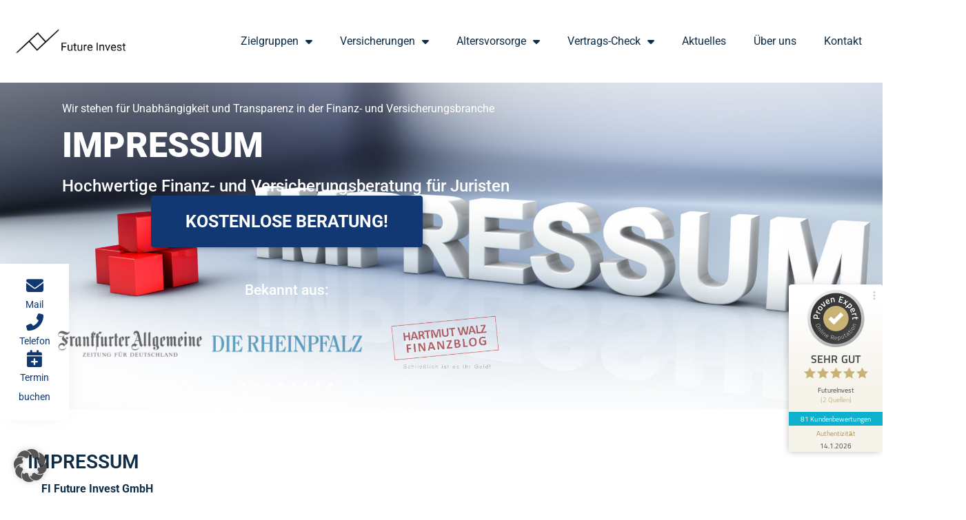

--- FILE ---
content_type: text/html; charset=UTF-8
request_url: https://befuture-invest.de/impressum/
body_size: 35487
content:
<!doctype html>
<html dir="ltr" lang="de" prefix="og: https://ogp.me/ns#">
<head>
	<meta charset="UTF-8">
		<meta name="viewport" content="width=device-width, initial-scale=1">
	<link rel="profile" href="https://gmpg.org/xfn/11">
	<title>Impressum - Future Invest</title>
<link crossorigin data-rocket-preconnect href="https://www.gstatic.com" rel="preconnect">
<link crossorigin data-rocket-preconnect href="https://www.googletagmanager.com" rel="preconnect">
<link crossorigin data-rocket-preconnect href="https://www.google.com" rel="preconnect">
<link crossorigin data-rocket-preconnect href="https://s.provenexpert.net" rel="preconnect"><link rel="preload" data-rocket-preload as="image" href="https://befuture-invest.de/wp-content/uploads/2024/03/impressum-scaled.jpeg" fetchpriority="high">
	<style>img:is([sizes="auto" i], [sizes^="auto," i]) { contain-intrinsic-size: 3000px 1500px }</style>
	
		<!-- All in One SEO Pro 4.8.7.1 - aioseo.com -->
	<meta name="robots" content="max-image-preview:large" />
	<link rel="canonical" href="https://befuture-invest.de/impressum/" />
	<meta name="generator" content="All in One SEO Pro (AIOSEO) 4.8.7.1" />
		<meta property="og:locale" content="de_DE" />
		<meta property="og:site_name" content="Future Invest -" />
		<meta property="og:type" content="article" />
		<meta property="og:title" content="Impressum - Future Invest" />
		<meta property="og:url" content="https://befuture-invest.de/impressum/" />
		<meta property="og:image" content="https://befuture-invest.de/wp-content/uploads/2024/03/Logo.jpg" />
		<meta property="og:image:secure_url" content="https://befuture-invest.de/wp-content/uploads/2024/03/Logo.jpg" />
		<meta property="og:image:width" content="1088" />
		<meta property="og:image:height" content="289" />
		<meta property="article:published_time" content="0001-01-01T00:00:00+00:00" />
		<meta property="article:modified_time" content="2025-12-03T11:28:02+00:00" />
		<meta name="twitter:card" content="summary_large_image" />
		<meta name="twitter:title" content="Impressum - Future Invest" />
		<meta name="twitter:image" content="https://befuture-invest.de/wp-content/uploads/2024/03/Logo.jpg" />
		<script type="application/ld+json" class="aioseo-schema">
			{"@context":"https:\/\/schema.org","@graph":[{"@type":"BreadcrumbList","@id":"https:\/\/befuture-invest.de\/impressum\/#breadcrumblist","itemListElement":[{"@type":"ListItem","@id":"https:\/\/befuture-invest.de#listItem","position":1,"name":"Home","item":"https:\/\/befuture-invest.de","nextItem":{"@type":"ListItem","@id":"https:\/\/befuture-invest.de\/impressum\/#listItem","name":"Impressum"}},{"@type":"ListItem","@id":"https:\/\/befuture-invest.de\/impressum\/#listItem","position":2,"name":"Impressum","previousItem":{"@type":"ListItem","@id":"https:\/\/befuture-invest.de#listItem","name":"Home"}}]},{"@type":"Organization","@id":"https:\/\/befuture-invest.de\/#organization","name":"FI Future Invest GmbH","url":"https:\/\/befuture-invest.de\/","telephone":"+4917661109955","logo":{"@type":"ImageObject","url":"https:\/\/befuture-invest.de\/wp-content\/uploads\/2024\/03\/Logo.jpg","@id":"https:\/\/befuture-invest.de\/impressum\/#organizationLogo","width":1088,"height":289,"caption":"Befuture Invest Logo"},"image":{"@id":"https:\/\/befuture-invest.de\/impressum\/#organizationLogo"},"sameAs":["https:\/\/www.instagram.com\/jura.finanzen\/","https:\/\/www.linkedin.com\/company\/fi-future-invest-gmbh\/"]},{"@type":"WebPage","@id":"https:\/\/befuture-invest.de\/impressum\/#webpage","url":"https:\/\/befuture-invest.de\/impressum\/","name":"Impressum - Future Invest","inLanguage":"de-DE","isPartOf":{"@id":"https:\/\/befuture-invest.de\/#website"},"breadcrumb":{"@id":"https:\/\/befuture-invest.de\/impressum\/#breadcrumblist"},"image":{"@type":"ImageObject","url":"https:\/\/befuture-invest.de\/wp-content\/uploads\/2024\/03\/impressum-scaled.jpeg","@id":"https:\/\/befuture-invest.de\/impressum\/#mainImage","width":2560,"height":826,"caption":"Rendering eines Impressum Schriftzugs in einem hellen Raum"},"primaryImageOfPage":{"@id":"https:\/\/befuture-invest.de\/impressum\/#mainImage"},"datePublished":"0001-01-01T00:00:00+00:53","dateModified":"2025-12-03T12:28:02+01:00"},{"@type":"WebSite","@id":"https:\/\/befuture-invest.de\/#website","url":"https:\/\/befuture-invest.de\/","name":"Future Invest","inLanguage":"de-DE","publisher":{"@id":"https:\/\/befuture-invest.de\/#organization"}}]}
		</script>
		<!-- All in One SEO Pro -->


<link rel="alternate" type="application/rss+xml" title="Future Invest &raquo; Feed" href="https://befuture-invest.de/feed/" />
<link rel="alternate" type="application/rss+xml" title="Future Invest &raquo; Kommentar-Feed" href="https://befuture-invest.de/comments/feed/" />
<script>function cpLoadCSS(e,t,n){"use strict";var i=window.document.createElement("link"),o=t||window.document.getElementsByTagName("script")[0];return i.rel="stylesheet",i.href=e,i.media="only x",o.parentNode.insertBefore(i,o),setTimeout(function(){i.media=n||"all"}),i}</script><style>.cp-popup-container .cpro-overlay,.cp-popup-container .cp-popup-wrapper{opacity:0;visibility:hidden;display:none}</style><link data-minify="1" rel='stylesheet' id='sbi_styles-css' href='https://befuture-invest.de/wp-content/cache/min/1/wp-content/plugins/instagram-feed/css/sbi-styles.css?ver=1768490795' media='all' />
<style id='wp-emoji-styles-inline-css'>

	img.wp-smiley, img.emoji {
		display: inline !important;
		border: none !important;
		box-shadow: none !important;
		height: 1em !important;
		width: 1em !important;
		margin: 0 0.07em !important;
		vertical-align: -0.1em !important;
		background: none !important;
		padding: 0 !important;
	}
</style>
<link data-minify="1" rel='stylesheet' id='wp-block-library-css' href='https://befuture-invest.de/wp-content/cache/min/1/wp-includes/css/dist/block-library/style.css?ver=1768490795' media='all' />
<style id='global-styles-inline-css'>
:root{--wp--preset--aspect-ratio--square: 1;--wp--preset--aspect-ratio--4-3: 4/3;--wp--preset--aspect-ratio--3-4: 3/4;--wp--preset--aspect-ratio--3-2: 3/2;--wp--preset--aspect-ratio--2-3: 2/3;--wp--preset--aspect-ratio--16-9: 16/9;--wp--preset--aspect-ratio--9-16: 9/16;--wp--preset--color--black: #000000;--wp--preset--color--cyan-bluish-gray: #abb8c3;--wp--preset--color--white: #ffffff;--wp--preset--color--pale-pink: #f78da7;--wp--preset--color--vivid-red: #cf2e2e;--wp--preset--color--luminous-vivid-orange: #ff6900;--wp--preset--color--luminous-vivid-amber: #fcb900;--wp--preset--color--light-green-cyan: #7bdcb5;--wp--preset--color--vivid-green-cyan: #00d084;--wp--preset--color--pale-cyan-blue: #8ed1fc;--wp--preset--color--vivid-cyan-blue: #0693e3;--wp--preset--color--vivid-purple: #9b51e0;--wp--preset--gradient--vivid-cyan-blue-to-vivid-purple: linear-gradient(135deg,rgba(6,147,227,1) 0%,rgb(155,81,224) 100%);--wp--preset--gradient--light-green-cyan-to-vivid-green-cyan: linear-gradient(135deg,rgb(122,220,180) 0%,rgb(0,208,130) 100%);--wp--preset--gradient--luminous-vivid-amber-to-luminous-vivid-orange: linear-gradient(135deg,rgba(252,185,0,1) 0%,rgba(255,105,0,1) 100%);--wp--preset--gradient--luminous-vivid-orange-to-vivid-red: linear-gradient(135deg,rgba(255,105,0,1) 0%,rgb(207,46,46) 100%);--wp--preset--gradient--very-light-gray-to-cyan-bluish-gray: linear-gradient(135deg,rgb(238,238,238) 0%,rgb(169,184,195) 100%);--wp--preset--gradient--cool-to-warm-spectrum: linear-gradient(135deg,rgb(74,234,220) 0%,rgb(151,120,209) 20%,rgb(207,42,186) 40%,rgb(238,44,130) 60%,rgb(251,105,98) 80%,rgb(254,248,76) 100%);--wp--preset--gradient--blush-light-purple: linear-gradient(135deg,rgb(255,206,236) 0%,rgb(152,150,240) 100%);--wp--preset--gradient--blush-bordeaux: linear-gradient(135deg,rgb(254,205,165) 0%,rgb(254,45,45) 50%,rgb(107,0,62) 100%);--wp--preset--gradient--luminous-dusk: linear-gradient(135deg,rgb(255,203,112) 0%,rgb(199,81,192) 50%,rgb(65,88,208) 100%);--wp--preset--gradient--pale-ocean: linear-gradient(135deg,rgb(255,245,203) 0%,rgb(182,227,212) 50%,rgb(51,167,181) 100%);--wp--preset--gradient--electric-grass: linear-gradient(135deg,rgb(202,248,128) 0%,rgb(113,206,126) 100%);--wp--preset--gradient--midnight: linear-gradient(135deg,rgb(2,3,129) 0%,rgb(40,116,252) 100%);--wp--preset--font-size--small: 13px;--wp--preset--font-size--medium: 20px;--wp--preset--font-size--large: 36px;--wp--preset--font-size--x-large: 42px;--wp--preset--spacing--20: 0.44rem;--wp--preset--spacing--30: 0.67rem;--wp--preset--spacing--40: 1rem;--wp--preset--spacing--50: 1.5rem;--wp--preset--spacing--60: 2.25rem;--wp--preset--spacing--70: 3.38rem;--wp--preset--spacing--80: 5.06rem;--wp--preset--shadow--natural: 6px 6px 9px rgba(0, 0, 0, 0.2);--wp--preset--shadow--deep: 12px 12px 50px rgba(0, 0, 0, 0.4);--wp--preset--shadow--sharp: 6px 6px 0px rgba(0, 0, 0, 0.2);--wp--preset--shadow--outlined: 6px 6px 0px -3px rgba(255, 255, 255, 1), 6px 6px rgba(0, 0, 0, 1);--wp--preset--shadow--crisp: 6px 6px 0px rgba(0, 0, 0, 1);}:root { --wp--style--global--content-size: 800px;--wp--style--global--wide-size: 1200px; }:where(body) { margin: 0; }.wp-site-blocks > .alignleft { float: left; margin-right: 2em; }.wp-site-blocks > .alignright { float: right; margin-left: 2em; }.wp-site-blocks > .aligncenter { justify-content: center; margin-left: auto; margin-right: auto; }:where(.wp-site-blocks) > * { margin-block-start: 24px; margin-block-end: 0; }:where(.wp-site-blocks) > :first-child { margin-block-start: 0; }:where(.wp-site-blocks) > :last-child { margin-block-end: 0; }:root { --wp--style--block-gap: 24px; }:root :where(.is-layout-flow) > :first-child{margin-block-start: 0;}:root :where(.is-layout-flow) > :last-child{margin-block-end: 0;}:root :where(.is-layout-flow) > *{margin-block-start: 24px;margin-block-end: 0;}:root :where(.is-layout-constrained) > :first-child{margin-block-start: 0;}:root :where(.is-layout-constrained) > :last-child{margin-block-end: 0;}:root :where(.is-layout-constrained) > *{margin-block-start: 24px;margin-block-end: 0;}:root :where(.is-layout-flex){gap: 24px;}:root :where(.is-layout-grid){gap: 24px;}.is-layout-flow > .alignleft{float: left;margin-inline-start: 0;margin-inline-end: 2em;}.is-layout-flow > .alignright{float: right;margin-inline-start: 2em;margin-inline-end: 0;}.is-layout-flow > .aligncenter{margin-left: auto !important;margin-right: auto !important;}.is-layout-constrained > .alignleft{float: left;margin-inline-start: 0;margin-inline-end: 2em;}.is-layout-constrained > .alignright{float: right;margin-inline-start: 2em;margin-inline-end: 0;}.is-layout-constrained > .aligncenter{margin-left: auto !important;margin-right: auto !important;}.is-layout-constrained > :where(:not(.alignleft):not(.alignright):not(.alignfull)){max-width: var(--wp--style--global--content-size);margin-left: auto !important;margin-right: auto !important;}.is-layout-constrained > .alignwide{max-width: var(--wp--style--global--wide-size);}body .is-layout-flex{display: flex;}.is-layout-flex{flex-wrap: wrap;align-items: center;}.is-layout-flex > :is(*, div){margin: 0;}body .is-layout-grid{display: grid;}.is-layout-grid > :is(*, div){margin: 0;}body{padding-top: 0px;padding-right: 0px;padding-bottom: 0px;padding-left: 0px;}a:where(:not(.wp-element-button)){text-decoration: underline;}:root :where(.wp-element-button, .wp-block-button__link){background-color: #32373c;border-width: 0;color: #fff;font-family: inherit;font-size: inherit;line-height: inherit;padding: calc(0.667em + 2px) calc(1.333em + 2px);text-decoration: none;}.has-black-color{color: var(--wp--preset--color--black) !important;}.has-cyan-bluish-gray-color{color: var(--wp--preset--color--cyan-bluish-gray) !important;}.has-white-color{color: var(--wp--preset--color--white) !important;}.has-pale-pink-color{color: var(--wp--preset--color--pale-pink) !important;}.has-vivid-red-color{color: var(--wp--preset--color--vivid-red) !important;}.has-luminous-vivid-orange-color{color: var(--wp--preset--color--luminous-vivid-orange) !important;}.has-luminous-vivid-amber-color{color: var(--wp--preset--color--luminous-vivid-amber) !important;}.has-light-green-cyan-color{color: var(--wp--preset--color--light-green-cyan) !important;}.has-vivid-green-cyan-color{color: var(--wp--preset--color--vivid-green-cyan) !important;}.has-pale-cyan-blue-color{color: var(--wp--preset--color--pale-cyan-blue) !important;}.has-vivid-cyan-blue-color{color: var(--wp--preset--color--vivid-cyan-blue) !important;}.has-vivid-purple-color{color: var(--wp--preset--color--vivid-purple) !important;}.has-black-background-color{background-color: var(--wp--preset--color--black) !important;}.has-cyan-bluish-gray-background-color{background-color: var(--wp--preset--color--cyan-bluish-gray) !important;}.has-white-background-color{background-color: var(--wp--preset--color--white) !important;}.has-pale-pink-background-color{background-color: var(--wp--preset--color--pale-pink) !important;}.has-vivid-red-background-color{background-color: var(--wp--preset--color--vivid-red) !important;}.has-luminous-vivid-orange-background-color{background-color: var(--wp--preset--color--luminous-vivid-orange) !important;}.has-luminous-vivid-amber-background-color{background-color: var(--wp--preset--color--luminous-vivid-amber) !important;}.has-light-green-cyan-background-color{background-color: var(--wp--preset--color--light-green-cyan) !important;}.has-vivid-green-cyan-background-color{background-color: var(--wp--preset--color--vivid-green-cyan) !important;}.has-pale-cyan-blue-background-color{background-color: var(--wp--preset--color--pale-cyan-blue) !important;}.has-vivid-cyan-blue-background-color{background-color: var(--wp--preset--color--vivid-cyan-blue) !important;}.has-vivid-purple-background-color{background-color: var(--wp--preset--color--vivid-purple) !important;}.has-black-border-color{border-color: var(--wp--preset--color--black) !important;}.has-cyan-bluish-gray-border-color{border-color: var(--wp--preset--color--cyan-bluish-gray) !important;}.has-white-border-color{border-color: var(--wp--preset--color--white) !important;}.has-pale-pink-border-color{border-color: var(--wp--preset--color--pale-pink) !important;}.has-vivid-red-border-color{border-color: var(--wp--preset--color--vivid-red) !important;}.has-luminous-vivid-orange-border-color{border-color: var(--wp--preset--color--luminous-vivid-orange) !important;}.has-luminous-vivid-amber-border-color{border-color: var(--wp--preset--color--luminous-vivid-amber) !important;}.has-light-green-cyan-border-color{border-color: var(--wp--preset--color--light-green-cyan) !important;}.has-vivid-green-cyan-border-color{border-color: var(--wp--preset--color--vivid-green-cyan) !important;}.has-pale-cyan-blue-border-color{border-color: var(--wp--preset--color--pale-cyan-blue) !important;}.has-vivid-cyan-blue-border-color{border-color: var(--wp--preset--color--vivid-cyan-blue) !important;}.has-vivid-purple-border-color{border-color: var(--wp--preset--color--vivid-purple) !important;}.has-vivid-cyan-blue-to-vivid-purple-gradient-background{background: var(--wp--preset--gradient--vivid-cyan-blue-to-vivid-purple) !important;}.has-light-green-cyan-to-vivid-green-cyan-gradient-background{background: var(--wp--preset--gradient--light-green-cyan-to-vivid-green-cyan) !important;}.has-luminous-vivid-amber-to-luminous-vivid-orange-gradient-background{background: var(--wp--preset--gradient--luminous-vivid-amber-to-luminous-vivid-orange) !important;}.has-luminous-vivid-orange-to-vivid-red-gradient-background{background: var(--wp--preset--gradient--luminous-vivid-orange-to-vivid-red) !important;}.has-very-light-gray-to-cyan-bluish-gray-gradient-background{background: var(--wp--preset--gradient--very-light-gray-to-cyan-bluish-gray) !important;}.has-cool-to-warm-spectrum-gradient-background{background: var(--wp--preset--gradient--cool-to-warm-spectrum) !important;}.has-blush-light-purple-gradient-background{background: var(--wp--preset--gradient--blush-light-purple) !important;}.has-blush-bordeaux-gradient-background{background: var(--wp--preset--gradient--blush-bordeaux) !important;}.has-luminous-dusk-gradient-background{background: var(--wp--preset--gradient--luminous-dusk) !important;}.has-pale-ocean-gradient-background{background: var(--wp--preset--gradient--pale-ocean) !important;}.has-electric-grass-gradient-background{background: var(--wp--preset--gradient--electric-grass) !important;}.has-midnight-gradient-background{background: var(--wp--preset--gradient--midnight) !important;}.has-small-font-size{font-size: var(--wp--preset--font-size--small) !important;}.has-medium-font-size{font-size: var(--wp--preset--font-size--medium) !important;}.has-large-font-size{font-size: var(--wp--preset--font-size--large) !important;}.has-x-large-font-size{font-size: var(--wp--preset--font-size--x-large) !important;}
:root :where(.wp-block-pullquote){font-size: 1.5em;line-height: 1.6;}
</style>
<link data-minify="1" rel='stylesheet' id='dashicons-css' href='https://befuture-invest.de/wp-content/cache/min/1/wp-includes/css/dashicons.css?ver=1768490795' media='all' />
<script>document.addEventListener('DOMContentLoaded', function(event) {  if( typeof cpLoadCSS !== 'undefined' ) { cpLoadCSS('https://befuture-invest.de/wp-content/plugins/convertpro/assets/modules/css/cp-popup.min.css?ver=1.8.6', 0, 'all'); } }); </script>
<link data-minify="1" rel='stylesheet' id='hello-elementor-css' href='https://befuture-invest.de/wp-content/cache/min/1/wp-content/themes/hello-elementor/assets/css/reset.css?ver=1768490795' media='all' />
<link data-minify="1" rel='stylesheet' id='hello-elementor-theme-style-css' href='https://befuture-invest.de/wp-content/cache/min/1/wp-content/themes/hello-elementor/assets/css/theme.css?ver=1768490795' media='all' />
<link data-minify="1" rel='stylesheet' id='hello-elementor-header-footer-css' href='https://befuture-invest.de/wp-content/cache/min/1/wp-content/themes/hello-elementor/assets/css/header-footer.css?ver=1768490795' media='all' />
<link data-minify="1" rel='stylesheet' id='elementor-frontend-css' href='https://befuture-invest.de/wp-content/cache/min/1/wp-content/plugins/elementor/assets/css/frontend.css?ver=1768490795' media='all' />
<link rel='stylesheet' id='elementor-post-79343-css' href='https://befuture-invest.de/wp-content/uploads/elementor/css/post-79343.css?ver=1768490718' media='all' />
<link data-minify="1" rel='stylesheet' id='elementor-icons-css' href='https://befuture-invest.de/wp-content/cache/min/1/wp-content/plugins/elementor/assets/lib/eicons/css/elementor-icons.css?ver=1768490795' media='all' />
<link rel='stylesheet' id='uael-frontend-css' href='https://befuture-invest.de/wp-content/plugins/ultimate-elementor/assets/min-css/uael-frontend.min.css?ver=1.42.2' media='all' />
<link rel='stylesheet' id='wpforms-modern-full-css' href='https://befuture-invest.de/wp-content/plugins/wpforms/assets/css/frontend/modern/wpforms-full.min.css?ver=1.9.8.7' media='all' />
<style id='wpforms-modern-full-inline-css'>
:root {
				--wpforms-field-border-radius: 3px;
--wpforms-field-border-style: solid;
--wpforms-field-border-size: 1px;
--wpforms-field-background-color: #ffffff;
--wpforms-field-border-color: rgba( 0, 0, 0, 0.25 );
--wpforms-field-border-color-spare: rgba( 0, 0, 0, 0.25 );
--wpforms-field-text-color: rgba( 0, 0, 0, 0.7 );
--wpforms-field-menu-color: #ffffff;
--wpforms-label-color: rgba( 0, 0, 0, 0.85 );
--wpforms-label-sublabel-color: rgba( 0, 0, 0, 0.55 );
--wpforms-label-error-color: #d63637;
--wpforms-button-border-radius: 3px;
--wpforms-button-border-style: none;
--wpforms-button-border-size: 1px;
--wpforms-button-background-color: #066aab;
--wpforms-button-border-color: #066aab;
--wpforms-button-text-color: #ffffff;
--wpforms-page-break-color: #066aab;
--wpforms-background-image: none;
--wpforms-background-position: center center;
--wpforms-background-repeat: no-repeat;
--wpforms-background-size: cover;
--wpforms-background-width: 100px;
--wpforms-background-height: 100px;
--wpforms-background-color: rgba( 0, 0, 0, 0 );
--wpforms-background-url: none;
--wpforms-container-padding: 0px;
--wpforms-container-border-style: none;
--wpforms-container-border-width: 1px;
--wpforms-container-border-color: #000000;
--wpforms-container-border-radius: 3px;
--wpforms-field-size-input-height: 43px;
--wpforms-field-size-input-spacing: 15px;
--wpforms-field-size-font-size: 16px;
--wpforms-field-size-line-height: 19px;
--wpforms-field-size-padding-h: 14px;
--wpforms-field-size-checkbox-size: 16px;
--wpforms-field-size-sublabel-spacing: 5px;
--wpforms-field-size-icon-size: 1;
--wpforms-label-size-font-size: 16px;
--wpforms-label-size-line-height: 19px;
--wpforms-label-size-sublabel-font-size: 14px;
--wpforms-label-size-sublabel-line-height: 17px;
--wpforms-button-size-font-size: 17px;
--wpforms-button-size-height: 41px;
--wpforms-button-size-padding-h: 15px;
--wpforms-button-size-margin-top: 10px;
--wpforms-container-shadow-size-box-shadow: none;
			}
</style>
<link rel='stylesheet' id='wpforms-pro-modern-full-css' href='https://befuture-invest.de/wp-content/plugins/wpforms/assets/pro/css/frontend/modern/wpforms-full.min.css?ver=1.9.8.7' media='all' />
<link rel='stylesheet' id='uael-teammember-social-icons-css' href='https://befuture-invest.de/wp-content/plugins/elementor/assets/css/widget-social-icons.min.css?ver=3.24.0' media='all' />
<link data-minify="1" rel='stylesheet' id='uael-social-share-icons-brands-css' href='https://befuture-invest.de/wp-content/cache/min/1/wp-content/plugins/elementor/assets/lib/font-awesome/css/brands.css?ver=1768490795' media='all' />
<link data-minify="1" rel='stylesheet' id='uael-social-share-icons-fontawesome-css' href='https://befuture-invest.de/wp-content/cache/min/1/wp-content/plugins/elementor/assets/lib/font-awesome/css/fontawesome.css?ver=1768490795' media='all' />
<link data-minify="1" rel='stylesheet' id='uael-nav-menu-icons-css' href='https://befuture-invest.de/wp-content/cache/min/1/wp-content/plugins/elementor/assets/lib/font-awesome/css/solid.css?ver=1768490795' media='all' />
<link rel='stylesheet' id='sbistyles-css' href='https://befuture-invest.de/wp-content/plugins/instagram-feed/css/sbi-styles.min.css?ver=6.10.0' media='all' />
<link rel='stylesheet' id='elementor-post-79302-css' href='https://befuture-invest.de/wp-content/uploads/elementor/css/post-79302.css?ver=1768492277' media='all' />
<link data-minify="1" rel='stylesheet' id='borlabs-cookie-custom-css' href='https://befuture-invest.de/wp-content/cache/min/1/wp-content/cache/borlabs-cookie/1/borlabs-cookie-1-de.css?ver=1768490795' media='all' />
<link rel='stylesheet' id='hello-elementor-child-style-css' href='https://befuture-invest.de/wp-content/themes/hello-theme-child-master/style.css?ver=1.0.0' media='all' />
<style id='rocket-lazyload-inline-css'>
.rll-youtube-player{position:relative;padding-bottom:56.23%;height:0;overflow:hidden;max-width:100%;}.rll-youtube-player:focus-within{outline: 2px solid currentColor;outline-offset: 5px;}.rll-youtube-player iframe{position:absolute;top:0;left:0;width:100%;height:100%;z-index:100;background:0 0}.rll-youtube-player img{bottom:0;display:block;left:0;margin:auto;max-width:100%;width:100%;position:absolute;right:0;top:0;border:none;height:auto;-webkit-transition:.4s all;-moz-transition:.4s all;transition:.4s all}.rll-youtube-player img:hover{-webkit-filter:brightness(75%)}.rll-youtube-player .play{height:100%;width:100%;left:0;top:0;position:absolute;background:url(https://befuture-invest.de/wp-content/plugins/wp-rocket/assets/img/youtube.png) no-repeat center;background-color: transparent !important;cursor:pointer;border:none;}.wp-embed-responsive .wp-has-aspect-ratio .rll-youtube-player{position:absolute;padding-bottom:0;width:100%;height:100%;top:0;bottom:0;left:0;right:0}
</style>
<link data-minify="1" rel='stylesheet' id='elementor-gf-local-roboto-css' href='https://befuture-invest.de/wp-content/cache/min/1/wp-content/uploads/omgf/elementor-gf-local-roboto/elementor-gf-local-roboto.css?ver=1768490795' media='all' />
<script src="https://befuture-invest.de/wp-includes/js/jquery/jquery.js?ver=3.7.1" id="jquery-core-js"></script>
<script src="https://befuture-invest.de/wp-includes/js/jquery/jquery-migrate.js?ver=3.4.1" id="jquery-migrate-js"></script>
<script data-no-optimize="1" data-no-minify="1" data-cfasync="false" nowprocket src="https://befuture-invest.de/wp-content/cache/borlabs-cookie/1/borlabs-cookie-config-de.json.js?ver=3.3.23-68" id="borlabs-cookie-config-js"></script>
<script data-no-optimize="1" data-no-minify="1" data-cfasync="false" nowprocket src="https://befuture-invest.de/wp-content/plugins/borlabs-cookie/assets/javascript/borlabs-cookie-prioritize.min.js?ver=3.3.23" id="borlabs-cookie-prioritize-js"></script>
<link rel="https://api.w.org/" href="https://befuture-invest.de/wp-json/" /><link rel="alternate" title="JSON" type="application/json" href="https://befuture-invest.de/wp-json/wp/v2/pages/391" /><link rel="EditURI" type="application/rsd+xml" title="RSD" href="https://befuture-invest.de/xmlrpc.php?rsd" />
<meta name="generator" content="WordPress 6.8.3" />
<link rel='shortlink' href='https://befuture-invest.de/?p=391' />
<link rel="alternate" title="oEmbed (JSON)" type="application/json+oembed" href="https://befuture-invest.de/wp-json/oembed/1.0/embed?url=https%3A%2F%2Fbefuture-invest.de%2Fimpressum%2F" />
<link rel="alternate" title="oEmbed (XML)" type="text/xml+oembed" href="https://befuture-invest.de/wp-json/oembed/1.0/embed?url=https%3A%2F%2Fbefuture-invest.de%2Fimpressum%2F&#038;format=xml" />
<meta name="ti-site-data" content="[base64]" /><!-- sitelink-search-box Schema optimized by Schema Pro --><script type="application/ld+json">{"@context":"https:\/\/schema.org","@type":"WebSite","name":"Future Invest","url":"https:\/\/befuture-invest.de","potentialAction":[{"@type":"SearchAction","target":"https:\/\/befuture-invest.de\/?s={search_term_string}","query-input":"required name=search_term_string"}]}</script><!-- / sitelink-search-box Schema optimized by Schema Pro --><!-- breadcrumb Schema optimized by Schema Pro --><script type="application/ld+json">{"@context":"https:\/\/schema.org","@type":"BreadcrumbList","itemListElement":[{"@type":"ListItem","position":1,"item":{"@id":"https:\/\/befuture-invest.de\/","name":"Startseite"}},{"@type":"ListItem","position":2,"item":{"@id":"https:\/\/befuture-invest.de\/impressum\/","name":"Impressum"}}]}</script><!-- / breadcrumb Schema optimized by Schema Pro --><meta name="generator" content="Elementor 3.34.1; settings: css_print_method-external, google_font-enabled, font_display-swap">
<script nowprocket data-borlabs-cookie-script-blocker-ignore>
if ('0' === '1' && ('0' === '1' || '1' === '1')) {
	window['gtag_enable_tcf_support'] = true;
}
window.dataLayer = window.dataLayer || [];
if (typeof gtag !== 'function') { function gtag(){dataLayer.push(arguments);} }
gtag('set', 'developer_id.dYjRjMm', true);
if('0' === '1' || '1' === '1') {
	gtag('consent', 'default', {
		'ad_storage': 'denied',
		'ad_user_data': 'denied',
		'ad_personalization': 'denied',
		'analytics_storage': 'denied',
		'functionality_storage': 'denied',
		'personalization_storage': 'denied',
		'security_storage': 'denied',
		'wait_for_update': 500,
    });
}
if('0' === '1') {
    gtag("js", new Date());
    gtag("config", "G-VN3YDMRDNE", { "anonymize_ip": true });

    (function (w, d, s, i) {
    var f = d.getElementsByTagName(s)[0],
        j = d.createElement(s);
    j.async = true;
    j.src =
        "https://www.googletagmanager.com/gtag/js?id=" + i;
    f.parentNode.insertBefore(j, f);
    })(window, document, "script", "G-VN3YDMRDNE");
}
</script><script nowprocket data-no-optimize="1" data-no-minify="1" data-cfasync="false" data-borlabs-cookie-script-blocker-ignore>
	if ('0' === '1' && '1' === '1') {
		window['gtag_enable_tcf_support'] = true;
	}
	window.dataLayer = window.dataLayer || [];
	if (typeof gtag !== 'function') { function gtag(){dataLayer.push(arguments);} }
	gtag('set', 'developer_id.dYjRjMm', true);
	if ('1' === '1') {
		gtag('consent', 'default', {
			'ad_storage': 'denied',
			'ad_user_data': 'denied',
			'ad_personalization': 'denied',
			'analytics_storage': 'denied',
			'functionality_storage': 'denied',
			'personalization_storage': 'denied',
			'security_storage': 'denied',
			'wait_for_update': 500,
		});
		gtag('set', 'ads_data_redaction', true);
	}
	
	if('1' === '1') {
		var url = new URL(window.location.href);
				
		if ((url.searchParams.has('gtm_debug') && url.searchParams.get('gtm_debug') !== '') || document.cookie.indexOf('__TAG_ASSISTANT=') !== -1 || document.documentElement.hasAttribute('data-tag-assistant-present')) {
			(function(w,d,s,l,i){w[l]=w[l]||[];w[l].push({"gtm.start":
new Date().getTime(),event:"gtm.js"});var f=d.getElementsByTagName(s)[0],
j=d.createElement(s),dl=l!="dataLayer"?"&l="+l:"";j.async=true;j.src=
"https://www.googletagmanager.com/gtm.js?id="+i+dl;f.parentNode.insertBefore(j,f);
})(window,document,"script","dataLayer","GTM-WHM8BXZN");
		} else {
			(function(w,d,s,l,i){w[l]=w[l]||[];w[l].push({"gtm.start":
new Date().getTime(),event:"gtm.js"});var f=d.getElementsByTagName(s)[0],
j=d.createElement(s),dl=l!="dataLayer"?"&l="+l:"";j.async=true;j.src=
"https://befuture-invest.de/wp-content/uploads/borlabs-cookie/"+i+'.js?ver=ht7tbc8a';f.parentNode.insertBefore(j,f);
})(window,document,"script","dataLayer","GTM-WHM8BXZN");
		}
  	}
  	
	(function () {
		var serviceGroupActive = function (serviceGroup) {
			if (typeof(BorlabsCookie.ServiceGroups.serviceGroups[serviceGroup]) === 'undefined') {
				return false;
			}

			if (typeof(BorlabsCookie.Cookie.getPluginCookie().consents[serviceGroup]) === 'undefined') {
				return false;
			}
			var consents = BorlabsCookie.Cookie.getPluginCookie().consents[serviceGroup];
			for (var service of BorlabsCookie.ServiceGroups.serviceGroups[serviceGroup].serviceIds) {
				if (!consents.includes(service)) {
					return false;
				}
			}
			return true;
		};
		var borlabsCookieConsentChangeHandler = function () {
			window.dataLayer = window.dataLayer || [];
			if (typeof gtag !== 'function') { function gtag(){dataLayer.push(arguments);} }
			
			if ('1' === '1') {
				if ('0' === '1') {
					gtag('consent', 'update', {
						'analytics_storage': serviceGroupActive('statistics') === true ? 'granted' : 'denied',
						'functionality_storage': serviceGroupActive('statistics') === true ? 'granted' : 'denied',
						'personalization_storage': serviceGroupActive('marketing') === true ? 'granted' : 'denied',
						'security_storage': serviceGroupActive('statistics') === true ? 'granted' : 'denied',
					});
				} else {
					gtag('consent', 'update', {
						'ad_storage': serviceGroupActive('marketing') === true ? 'granted' : 'denied',
						'ad_user_data': serviceGroupActive('marketing') === true ? 'granted' : 'denied',
						'ad_personalization': serviceGroupActive('marketing') === true ? 'granted' : 'denied',
						'analytics_storage': serviceGroupActive('statistics') === true ? 'granted' : 'denied',
						'functionality_storage': serviceGroupActive('statistics') === true ? 'granted' : 'denied',
						'personalization_storage': serviceGroupActive('marketing') === true ? 'granted' : 'denied',
						'security_storage': serviceGroupActive('statistics') === true ? 'granted' : 'denied',
					});
				}
			}
			
			var consents = BorlabsCookie.Cookie.getPluginCookie().consents;
			for (var serviceGroup in consents) {
				for (var service of consents[serviceGroup]) {
					if (!window.BorlabsCookieGtmPackageSentEvents.includes(service) && service !== 'borlabs-cookie') {
						window.dataLayer.push({
							event: 'borlabs-cookie-opt-in-'+service,
						});
						window.BorlabsCookieGtmPackageSentEvents.push(service);
					}
				}
			}
		  	var afterConsentsEvent = document.createEvent('Event');
		    afterConsentsEvent.initEvent('borlabs-cookie-google-tag-manager-after-consents', true, true);
		  	document.dispatchEvent(afterConsentsEvent);
		};
		window.BorlabsCookieGtmPackageSentEvents = [];
		document.addEventListener('borlabs-cookie-consent-saved', borlabsCookieConsentChangeHandler);
		document.addEventListener('borlabs-cookie-handle-unblock', borlabsCookieConsentChangeHandler);
	})();
</script>			<style>
				.e-con.e-parent:nth-of-type(n+4):not(.e-lazyloaded):not(.e-no-lazyload),
				.e-con.e-parent:nth-of-type(n+4):not(.e-lazyloaded):not(.e-no-lazyload) * {
					background-image: none !important;
				}
				@media screen and (max-height: 1024px) {
					.e-con.e-parent:nth-of-type(n+3):not(.e-lazyloaded):not(.e-no-lazyload),
					.e-con.e-parent:nth-of-type(n+3):not(.e-lazyloaded):not(.e-no-lazyload) * {
						background-image: none !important;
					}
				}
				@media screen and (max-height: 640px) {
					.e-con.e-parent:nth-of-type(n+2):not(.e-lazyloaded):not(.e-no-lazyload),
					.e-con.e-parent:nth-of-type(n+2):not(.e-lazyloaded):not(.e-no-lazyload) * {
						background-image: none !important;
					}
				}
			</style>
						<meta name="theme-color" content="globals/colors?id=primary">
						<style id="wpsp-style-frontend"></style>
			<link rel="icon" href="https://befuture-invest.de/wp-content/uploads/2024/04/fav-icon.jpg" sizes="32x32" />
<link rel="icon" href="https://befuture-invest.de/wp-content/uploads/2024/04/fav-icon.jpg" sizes="192x192" />
<link rel="apple-touch-icon" href="https://befuture-invest.de/wp-content/uploads/2024/04/fav-icon.jpg" />
<meta name="msapplication-TileImage" content="https://befuture-invest.de/wp-content/uploads/2024/04/fav-icon.jpg" />
<noscript><style id="rocket-lazyload-nojs-css">.rll-youtube-player, [data-lazy-src]{display:none !important;}</style></noscript>  <script>!function(e){"function"==typeof define&&define.amd?define(e):e()}(function(){var e,t=["scroll","wheel","touchstart","touchmove","touchenter","touchend","touchleave","mouseout","mouseleave","mouseup","mousedown","mousemove","mouseenter","mousewheel","mouseover"];if(function(){var e=!1;try{var t=Object.defineProperty({},"passive",{get:function(){e=!0}});window.addEventListener("test",null,t),window.removeEventListener("test",null,t)}catch(e){}return e}()){var n=EventTarget.prototype.addEventListener;e=n,EventTarget.prototype.addEventListener=function(n,o,r){var i,s="object"==typeof r&&null!==r,u=s?r.capture:r;(r=s?function(e){var t=Object.getOwnPropertyDescriptor(e,"passive");return t&&!0!==t.writable&&void 0===t.set?Object.assign({},e):e}(r):{}).passive=void 0!==(i=r.passive)?i:-1!==t.indexOf(n)&&!0,r.capture=void 0!==u&&u,e.call(this,n,o,r)},EventTarget.prototype.addEventListener._original=e}});</script>

<meta name="generator" content="WP Rocket 3.19.4" data-wpr-features="wpr_lazyload_images wpr_lazyload_iframes wpr_preconnect_external_domains wpr_oci wpr_minify_css wpr_preload_links wpr_desktop" /></head>
<body class="wp-singular page-template-default page page-id-391 wp-embed-responsive wp-theme-hello-elementor wp-child-theme-hello-theme-child-master wp-schema-pro-2.10.6 hello-elementor-default elementor-default elementor-kit-79343 elementor-page-79302">

<!--
<php hello_elementor_body_open(); ?>
-->

<a class="skip-link screen-reader-text" href="#content">
	Zum Inhalt springen</a>

		<div  data-elementor-type="single-page" data-elementor-id="79302" class="elementor elementor-79302 elementor-location-single post-391 page type-page status-publish has-post-thumbnail hentry" data-elementor-post-type="elementor_library">
			<div class="elementor-element elementor-element-81093cb7 e-con-full e-flex e-con e-parent" data-id="81093cb7" data-element_type="container">
				<div class="elementor-element elementor-element-0b22e369 elementor-widget elementor-widget-template" data-id="0b22e369" data-element_type="widget" data-widget_type="template.default">
				<div class="elementor-widget-container">
							<div class="elementor-template">
					<div data-elementor-type="container" data-elementor-id="79264" class="elementor elementor-79264" data-elementor-post-type="elementor_library">
				<div class="elementor-element elementor-element-7f0bcc80 e-flex e-con-boxed e-con e-parent" data-id="7f0bcc80" data-element_type="container" data-settings="{&quot;background_background&quot;:&quot;classic&quot;}">
					<div  class="e-con-inner">
				<div class="elementor-element elementor-element-1018a07d elementor-widget__width-initial elementor-widget-mobile__width-initial elementor-widget elementor-widget-image" data-id="1018a07d" data-element_type="widget" data-widget_type="image.default">
				<div class="elementor-widget-container">
																<a href="/" aria-label="Firmenlogo">
							<img width="1088" height="289" src="data:image/svg+xml,%3Csvg%20xmlns='http://www.w3.org/2000/svg'%20viewBox='0%200%201088%20289'%3E%3C/svg%3E" class="attachment-full size-full wp-image-348" alt="Befuture Invest Logo" data-lazy-srcset="https://befuture-invest.de/wp-content/uploads/2024/03/Logo.jpg 1088w, https://befuture-invest.de/wp-content/uploads/2024/03/Logo-300x80.jpg 300w, https://befuture-invest.de/wp-content/uploads/2024/03/Logo-1024x272.jpg 1024w, https://befuture-invest.de/wp-content/uploads/2024/03/Logo-768x204.jpg 768w" data-lazy-sizes="(max-width: 1088px) 100vw, 1088px" data-lazy-src="https://befuture-invest.de/wp-content/uploads/2024/03/Logo.jpg" /><noscript><img width="1088" height="289" src="https://befuture-invest.de/wp-content/uploads/2024/03/Logo.jpg" class="attachment-full size-full wp-image-348" alt="Befuture Invest Logo" srcset="https://befuture-invest.de/wp-content/uploads/2024/03/Logo.jpg 1088w, https://befuture-invest.de/wp-content/uploads/2024/03/Logo-300x80.jpg 300w, https://befuture-invest.de/wp-content/uploads/2024/03/Logo-1024x272.jpg 1024w, https://befuture-invest.de/wp-content/uploads/2024/03/Logo-768x204.jpg 768w" sizes="(max-width: 1088px) 100vw, 1088px" /></noscript>								</a>
															</div>
				</div>
				<div class="elementor-element elementor-element-c9f743d elementor-nav-menu__align-end elementor-nav-menu--stretch elementor-nav-menu__text-align-center elementor-widget__width-auto elementor-nav-menu--dropdown-tablet elementor-nav-menu--toggle elementor-nav-menu--burger elementor-widget elementor-widget-nav-menu" data-id="c9f743d" data-element_type="widget" data-settings="{&quot;full_width&quot;:&quot;stretch&quot;,&quot;layout&quot;:&quot;horizontal&quot;,&quot;submenu_icon&quot;:{&quot;value&quot;:&quot;&lt;i class=\&quot;fas fa-caret-down\&quot; aria-hidden=\&quot;true\&quot;&gt;&lt;\/i&gt;&quot;,&quot;library&quot;:&quot;fa-solid&quot;},&quot;toggle&quot;:&quot;burger&quot;}" data-widget_type="nav-menu.default">
				<div class="elementor-widget-container">
								<nav aria-label="Menü" class="elementor-nav-menu--main elementor-nav-menu__container elementor-nav-menu--layout-horizontal e--pointer-underline e--animation-fade">
				<ul id="menu-1-c9f743d" class="elementor-nav-menu"><li class="menu-item menu-item-type-custom menu-item-object-custom menu-item-has-children menu-item-79347"><a href="/Zielgruppen" class="elementor-item">Zielgruppen</a>
<ul class="sub-menu elementor-nav-menu--dropdown">
	<li class="menu-item menu-item-type-post_type menu-item-object-post menu-item-79358"><a href="https://befuture-invest.de/zielgruppen/anwaelte/" class="elementor-sub-item">Anwälte</a></li>
	<li class="menu-item menu-item-type-post_type menu-item-object-post menu-item-79359"><a href="https://befuture-invest.de/zielgruppen/jurastudenten-rechtsreferendare/" class="elementor-sub-item">Jurastudenten &amp; Rechtsreferendare</a></li>
	<li class="menu-item menu-item-type-post_type menu-item-object-post menu-item-79360"><a href="https://befuture-invest.de/zielgruppen/kanzlei/" class="elementor-sub-item">Kanzlei</a></li>
	<li class="menu-item menu-item-type-post_type menu-item-object-post menu-item-79361"><a href="https://befuture-invest.de/zielgruppen/unternehmensjurist-syndikusanwalt/" class="elementor-sub-item">Unternehmensjurist</a></li>
	<li class="menu-item menu-item-type-post_type menu-item-object-post menu-item-79362"><a href="https://befuture-invest.de/zielgruppen/verbeamtete-juristen/" class="elementor-sub-item">Verbeamtete Juristen</a></li>
	<li class="menu-item menu-item-type-post_type menu-item-object-post menu-item-79363"><a href="https://befuture-invest.de/zielgruppen/versorgungswerk-mitglied/" class="elementor-sub-item">Versorgungswerk-Mitglied</a></li>
</ul>
</li>
<li class="menu-item menu-item-type-custom menu-item-object-custom menu-item-has-children menu-item-79349"><a href="/Produkte" class="elementor-item">Versicherungen</a>
<ul class="sub-menu elementor-nav-menu--dropdown">
	<li class="menu-item menu-item-type-post_type menu-item-object-post menu-item-79364"><a href="https://befuture-invest.de/produkte/berufsunfaehigkeitsversicherung/" class="elementor-sub-item">Berufsunfähigkeitsversicherung</a></li>
	<li class="menu-item menu-item-type-post_type menu-item-object-post menu-item-79365"><a href="https://befuture-invest.de/produkte/privathaftpflicht/" class="elementor-sub-item">Privathaftpflicht</a></li>
	<li class="menu-item menu-item-type-post_type menu-item-object-post menu-item-79366"><a href="https://befuture-invest.de/produkte/dienstunfaehigkeitsversicherung/" class="elementor-sub-item">Dienstunfähigkeitsversicherung</a></li>
	<li class="menu-item menu-item-type-post_type menu-item-object-post menu-item-79367"><a href="https://befuture-invest.de/produkte/private-krankenversicherung/" class="elementor-sub-item">Private Krankenversicherung</a></li>
	<li class="menu-item menu-item-type-post_type menu-item-object-post menu-item-79368"><a href="https://befuture-invest.de/produkte/vermoegensschadenhaftpflichtversicherung/" class="elementor-sub-item">Vermögensschadenhaftpflichtversicherung</a></li>
	<li class="menu-item menu-item-type-post_type menu-item-object-post menu-item-79369"><a href="https://befuture-invest.de/produkte/betriebliche-krankenversicherung/" class="elementor-sub-item">Betriebliche Krankenversicherung</a></li>
	<li class="menu-item menu-item-type-post_type menu-item-object-post menu-item-79370"><a href="https://befuture-invest.de/produkte/cyber-security/" class="elementor-sub-item">Cyber Security</a></li>
	<li class="menu-item menu-item-type-post_type menu-item-object-post menu-item-79371"><a href="https://befuture-invest.de/produkte/bu-rente-aus-dem-versorgungswerk-welche-leistungen-haben-anwaelte/" class="elementor-sub-item">Bu-Rente aus dem Versorgungswerk</a></li>
	<li class="menu-item menu-item-type-post_type menu-item-object-post menu-item-79372"><a href="https://befuture-invest.de/produkte/danv-berufsunfaehigkeitsversicherung-fuer-anwaelte-notare-oder-steuerberater-wie-gut-ist-sie/" class="elementor-sub-item">DANV Berufsunfähigkeitsversicherung für Anwälte, Notare und Steuerberater</a></li>
</ul>
</li>
<li class="menu-item menu-item-type-post_type menu-item-object-post menu-item-has-children menu-item-79352"><a href="https://befuture-invest.de/themengebiete/altersvorsorge/" class="elementor-item">Altersvorsorge</a>
<ul class="sub-menu elementor-nav-menu--dropdown">
	<li class="menu-item menu-item-type-post_type menu-item-object-post menu-item-79373"><a href="https://befuture-invest.de/produkte/private-rentenversicherung/" class="elementor-sub-item">Private Rentenversicherung</a></li>
	<li class="menu-item menu-item-type-post_type menu-item-object-post menu-item-79374"><a href="https://befuture-invest.de/produkte/investment-depot/" class="elementor-sub-item">Investment-Depot</a></li>
	<li class="menu-item menu-item-type-post_type menu-item-object-post menu-item-79375"><a href="https://befuture-invest.de/produkte/altersrente-aus-dem-versorgungswerk-fuer-rechtsanwaelte-und-kammerberufe/" class="elementor-sub-item">Altersrente aus dem Versorgungswerk</a></li>
	<li class="menu-item menu-item-type-post_type menu-item-object-post menu-item-79376"><a href="https://befuture-invest.de/produkte/versorgungswerk-der-rechtsanwaelte-nrw-finanzielle-luecken-mit-privaten-absicherungen-schliessen/" class="elementor-sub-item">Versorgungswerk der Rechtsanwälte NRW</a></li>
	<li class="menu-item menu-item-type-post_type menu-item-object-post menu-item-79377"><a href="https://befuture-invest.de/produkte/versorgungswerk-der-rechtsanwaelte-hessen-leistungen-und-finanzielle-luecken/" class="elementor-sub-item">Versorgungswerke der Rechtsanwälte Hessen</a></li>
	<li class="menu-item menu-item-type-post_type menu-item-object-post menu-item-79378"><a href="https://befuture-invest.de/produkte/versorgungswerk-der-rechtsanwaelte-baden-wuerttemberg-leistungen-und-luecken/" class="elementor-sub-item">Versorgungswerk der Rechtsanwälte Baden Württemberg</a></li>
	<li class="menu-item menu-item-type-post_type menu-item-object-post menu-item-79379"><a href="https://befuture-invest.de/produkte/versorgungswerk-der-rechtsanwaelte-in-rheinland-pfalz/" class="elementor-sub-item">Versorgungswerk der Rechtsanwälte in Rheinland Pfalz</a></li>
	<li class="menu-item menu-item-type-post_type menu-item-object-post menu-item-79380"><a href="https://befuture-invest.de/produkte/versorgungswerk-der-rechtsanwaelte-im-saarland/" class="elementor-sub-item">Versorgungswerk der Rechtsanwälte im Saarland</a></li>
	<li class="menu-item menu-item-type-post_type menu-item-object-post menu-item-79381"><a href="https://befuture-invest.de/produkte/bayerische-rechtsanwalts-und-steuerberaterversorgung-bayerische-versorgungskammer/" class="elementor-sub-item">Bayerische Rechtsanwalts- und Steuerberaterversorgung Bayerische Versorgungskammer</a></li>
	<li class="menu-item menu-item-type-post_type menu-item-object-post menu-item-79382"><a href="https://befuture-invest.de/produkte/versorgungswerk-der-rechtsanwaelte-hamburg-leistungen-und-finanzielle-luecken/" class="elementor-sub-item">Versorgungswerk der Rechtsanwälte Hamburg</a></li>
	<li class="menu-item menu-item-type-post_type menu-item-object-post menu-item-79383"><a href="https://befuture-invest.de/produkte/versorgungswerk-der-rechtsanwaelte-berlin-leistungen-und-finanzielle-luecken/" class="elementor-sub-item">Versorgungswerk der Rechtsanwälte Berlin</a></li>
</ul>
</li>
<li class="menu-item menu-item-type-post_type menu-item-object-post menu-item-has-children menu-item-79353"><a href="https://befuture-invest.de/produkte/vertrags-checks/" class="elementor-item">Vertrags-Check</a>
<ul class="sub-menu elementor-nav-menu--dropdown">
	<li class="menu-item menu-item-type-post_type menu-item-object-post menu-item-79384"><a href="https://befuture-invest.de/onlineangebote/versicherungsguide-fuer-juristen/" class="elementor-sub-item">Versicherungsguide</a></li>
</ul>
</li>
<li class="menu-item menu-item-type-custom menu-item-object-custom menu-item-79355"><a href="/Versicherungstipps" class="elementor-item">Aktuelles</a></li>
<li class="menu-item menu-item-type-custom menu-item-object-custom menu-item-79356"><a href="/Ansprechpartner" class="elementor-item">Über uns</a></li>
<li class="menu-item menu-item-type-post_type menu-item-object-page menu-item-79357"><a href="https://befuture-invest.de/kontakt/" class="elementor-item">Kontakt</a></li>
</ul>			</nav>
					<div class="elementor-menu-toggle" role="button" tabindex="0" aria-label="Menü Umschalter" aria-expanded="false">
			<i aria-hidden="true" role="presentation" class="elementor-menu-toggle__icon--open eicon-menu-bar"></i><i aria-hidden="true" role="presentation" class="elementor-menu-toggle__icon--close eicon-close"></i>		</div>
					<nav class="elementor-nav-menu--dropdown elementor-nav-menu__container" aria-hidden="true">
				<ul id="menu-2-c9f743d" class="elementor-nav-menu"><li class="menu-item menu-item-type-custom menu-item-object-custom menu-item-has-children menu-item-79347"><a href="/Zielgruppen" class="elementor-item" tabindex="-1">Zielgruppen</a>
<ul class="sub-menu elementor-nav-menu--dropdown">
	<li class="menu-item menu-item-type-post_type menu-item-object-post menu-item-79358"><a href="https://befuture-invest.de/zielgruppen/anwaelte/" class="elementor-sub-item" tabindex="-1">Anwälte</a></li>
	<li class="menu-item menu-item-type-post_type menu-item-object-post menu-item-79359"><a href="https://befuture-invest.de/zielgruppen/jurastudenten-rechtsreferendare/" class="elementor-sub-item" tabindex="-1">Jurastudenten &amp; Rechtsreferendare</a></li>
	<li class="menu-item menu-item-type-post_type menu-item-object-post menu-item-79360"><a href="https://befuture-invest.de/zielgruppen/kanzlei/" class="elementor-sub-item" tabindex="-1">Kanzlei</a></li>
	<li class="menu-item menu-item-type-post_type menu-item-object-post menu-item-79361"><a href="https://befuture-invest.de/zielgruppen/unternehmensjurist-syndikusanwalt/" class="elementor-sub-item" tabindex="-1">Unternehmensjurist</a></li>
	<li class="menu-item menu-item-type-post_type menu-item-object-post menu-item-79362"><a href="https://befuture-invest.de/zielgruppen/verbeamtete-juristen/" class="elementor-sub-item" tabindex="-1">Verbeamtete Juristen</a></li>
	<li class="menu-item menu-item-type-post_type menu-item-object-post menu-item-79363"><a href="https://befuture-invest.de/zielgruppen/versorgungswerk-mitglied/" class="elementor-sub-item" tabindex="-1">Versorgungswerk-Mitglied</a></li>
</ul>
</li>
<li class="menu-item menu-item-type-custom menu-item-object-custom menu-item-has-children menu-item-79349"><a href="/Produkte" class="elementor-item" tabindex="-1">Versicherungen</a>
<ul class="sub-menu elementor-nav-menu--dropdown">
	<li class="menu-item menu-item-type-post_type menu-item-object-post menu-item-79364"><a href="https://befuture-invest.de/produkte/berufsunfaehigkeitsversicherung/" class="elementor-sub-item" tabindex="-1">Berufsunfähigkeitsversicherung</a></li>
	<li class="menu-item menu-item-type-post_type menu-item-object-post menu-item-79365"><a href="https://befuture-invest.de/produkte/privathaftpflicht/" class="elementor-sub-item" tabindex="-1">Privathaftpflicht</a></li>
	<li class="menu-item menu-item-type-post_type menu-item-object-post menu-item-79366"><a href="https://befuture-invest.de/produkte/dienstunfaehigkeitsversicherung/" class="elementor-sub-item" tabindex="-1">Dienstunfähigkeitsversicherung</a></li>
	<li class="menu-item menu-item-type-post_type menu-item-object-post menu-item-79367"><a href="https://befuture-invest.de/produkte/private-krankenversicherung/" class="elementor-sub-item" tabindex="-1">Private Krankenversicherung</a></li>
	<li class="menu-item menu-item-type-post_type menu-item-object-post menu-item-79368"><a href="https://befuture-invest.de/produkte/vermoegensschadenhaftpflichtversicherung/" class="elementor-sub-item" tabindex="-1">Vermögensschadenhaftpflichtversicherung</a></li>
	<li class="menu-item menu-item-type-post_type menu-item-object-post menu-item-79369"><a href="https://befuture-invest.de/produkte/betriebliche-krankenversicherung/" class="elementor-sub-item" tabindex="-1">Betriebliche Krankenversicherung</a></li>
	<li class="menu-item menu-item-type-post_type menu-item-object-post menu-item-79370"><a href="https://befuture-invest.de/produkte/cyber-security/" class="elementor-sub-item" tabindex="-1">Cyber Security</a></li>
	<li class="menu-item menu-item-type-post_type menu-item-object-post menu-item-79371"><a href="https://befuture-invest.de/produkte/bu-rente-aus-dem-versorgungswerk-welche-leistungen-haben-anwaelte/" class="elementor-sub-item" tabindex="-1">Bu-Rente aus dem Versorgungswerk</a></li>
	<li class="menu-item menu-item-type-post_type menu-item-object-post menu-item-79372"><a href="https://befuture-invest.de/produkte/danv-berufsunfaehigkeitsversicherung-fuer-anwaelte-notare-oder-steuerberater-wie-gut-ist-sie/" class="elementor-sub-item" tabindex="-1">DANV Berufsunfähigkeitsversicherung für Anwälte, Notare und Steuerberater</a></li>
</ul>
</li>
<li class="menu-item menu-item-type-post_type menu-item-object-post menu-item-has-children menu-item-79352"><a href="https://befuture-invest.de/themengebiete/altersvorsorge/" class="elementor-item" tabindex="-1">Altersvorsorge</a>
<ul class="sub-menu elementor-nav-menu--dropdown">
	<li class="menu-item menu-item-type-post_type menu-item-object-post menu-item-79373"><a href="https://befuture-invest.de/produkte/private-rentenversicherung/" class="elementor-sub-item" tabindex="-1">Private Rentenversicherung</a></li>
	<li class="menu-item menu-item-type-post_type menu-item-object-post menu-item-79374"><a href="https://befuture-invest.de/produkte/investment-depot/" class="elementor-sub-item" tabindex="-1">Investment-Depot</a></li>
	<li class="menu-item menu-item-type-post_type menu-item-object-post menu-item-79375"><a href="https://befuture-invest.de/produkte/altersrente-aus-dem-versorgungswerk-fuer-rechtsanwaelte-und-kammerberufe/" class="elementor-sub-item" tabindex="-1">Altersrente aus dem Versorgungswerk</a></li>
	<li class="menu-item menu-item-type-post_type menu-item-object-post menu-item-79376"><a href="https://befuture-invest.de/produkte/versorgungswerk-der-rechtsanwaelte-nrw-finanzielle-luecken-mit-privaten-absicherungen-schliessen/" class="elementor-sub-item" tabindex="-1">Versorgungswerk der Rechtsanwälte NRW</a></li>
	<li class="menu-item menu-item-type-post_type menu-item-object-post menu-item-79377"><a href="https://befuture-invest.de/produkte/versorgungswerk-der-rechtsanwaelte-hessen-leistungen-und-finanzielle-luecken/" class="elementor-sub-item" tabindex="-1">Versorgungswerke der Rechtsanwälte Hessen</a></li>
	<li class="menu-item menu-item-type-post_type menu-item-object-post menu-item-79378"><a href="https://befuture-invest.de/produkte/versorgungswerk-der-rechtsanwaelte-baden-wuerttemberg-leistungen-und-luecken/" class="elementor-sub-item" tabindex="-1">Versorgungswerk der Rechtsanwälte Baden Württemberg</a></li>
	<li class="menu-item menu-item-type-post_type menu-item-object-post menu-item-79379"><a href="https://befuture-invest.de/produkte/versorgungswerk-der-rechtsanwaelte-in-rheinland-pfalz/" class="elementor-sub-item" tabindex="-1">Versorgungswerk der Rechtsanwälte in Rheinland Pfalz</a></li>
	<li class="menu-item menu-item-type-post_type menu-item-object-post menu-item-79380"><a href="https://befuture-invest.de/produkte/versorgungswerk-der-rechtsanwaelte-im-saarland/" class="elementor-sub-item" tabindex="-1">Versorgungswerk der Rechtsanwälte im Saarland</a></li>
	<li class="menu-item menu-item-type-post_type menu-item-object-post menu-item-79381"><a href="https://befuture-invest.de/produkte/bayerische-rechtsanwalts-und-steuerberaterversorgung-bayerische-versorgungskammer/" class="elementor-sub-item" tabindex="-1">Bayerische Rechtsanwalts- und Steuerberaterversorgung Bayerische Versorgungskammer</a></li>
	<li class="menu-item menu-item-type-post_type menu-item-object-post menu-item-79382"><a href="https://befuture-invest.de/produkte/versorgungswerk-der-rechtsanwaelte-hamburg-leistungen-und-finanzielle-luecken/" class="elementor-sub-item" tabindex="-1">Versorgungswerk der Rechtsanwälte Hamburg</a></li>
	<li class="menu-item menu-item-type-post_type menu-item-object-post menu-item-79383"><a href="https://befuture-invest.de/produkte/versorgungswerk-der-rechtsanwaelte-berlin-leistungen-und-finanzielle-luecken/" class="elementor-sub-item" tabindex="-1">Versorgungswerk der Rechtsanwälte Berlin</a></li>
</ul>
</li>
<li class="menu-item menu-item-type-post_type menu-item-object-post menu-item-has-children menu-item-79353"><a href="https://befuture-invest.de/produkte/vertrags-checks/" class="elementor-item" tabindex="-1">Vertrags-Check</a>
<ul class="sub-menu elementor-nav-menu--dropdown">
	<li class="menu-item menu-item-type-post_type menu-item-object-post menu-item-79384"><a href="https://befuture-invest.de/onlineangebote/versicherungsguide-fuer-juristen/" class="elementor-sub-item" tabindex="-1">Versicherungsguide</a></li>
</ul>
</li>
<li class="menu-item menu-item-type-custom menu-item-object-custom menu-item-79355"><a href="/Versicherungstipps" class="elementor-item" tabindex="-1">Aktuelles</a></li>
<li class="menu-item menu-item-type-custom menu-item-object-custom menu-item-79356"><a href="/Ansprechpartner" class="elementor-item" tabindex="-1">Über uns</a></li>
<li class="menu-item menu-item-type-post_type menu-item-object-page menu-item-79357"><a href="https://befuture-invest.de/kontakt/" class="elementor-item" tabindex="-1">Kontakt</a></li>
</ul>			</nav>
						</div>
				</div>
					</div>
				</div>
				</div>
				</div>
						</div>
				</div>
				</div>
		<div class="elementor-element elementor-element-e040fcc7 e-con-full e-flex e-con e-parent" data-id="e040fcc7" data-element_type="container">
				<div class="elementor-element elementor-element-35859a68 elementor-widget elementor-widget-template" data-id="35859a68" data-element_type="widget" data-widget_type="template.default">
				<div class="elementor-widget-container">
							<div class="elementor-template">
			<style id="elementor-post-dynamic-79262">.elementor-79262 .elementor-element.elementor-element-6cef150a:not(.elementor-motion-effects-element-type-background), .elementor-79262 .elementor-element.elementor-element-6cef150a > .elementor-motion-effects-container > .elementor-motion-effects-layer{background-image:url("https://befuture-invest.de/wp-content/uploads/2024/03/impressum-scaled.jpeg");}@media(max-width:1024px){.elementor-79262 .elementor-element.elementor-element-6cef150a:not(.elementor-motion-effects-element-type-background), .elementor-79262 .elementor-element.elementor-element-6cef150a > .elementor-motion-effects-container > .elementor-motion-effects-layer{background-image:url("https://befuture-invest.de/wp-content/uploads/2024/03/impressum-scaled.jpeg");}}@media(max-width:767px){.elementor-79262 .elementor-element.elementor-element-6cef150a:not(.elementor-motion-effects-element-type-background), .elementor-79262 .elementor-element.elementor-element-6cef150a > .elementor-motion-effects-container > .elementor-motion-effects-layer{background-image:url("https://befuture-invest.de/wp-content/uploads/2024/03/impressum-scaled.jpeg");}}</style>		<div data-elementor-type="section" data-elementor-id="79262" class="elementor elementor-79262 elementor-location-single" data-elementor-post-type="elementor_library">
			<div class="elementor-element elementor-element-6cef150a e-flex e-con-boxed e-con e-parent" data-id="6cef150a" data-element_type="container" data-settings="{&quot;background_background&quot;:&quot;classic&quot;}">
					<div class="e-con-inner">
		<div class="elementor-element elementor-element-675648ba e-flex e-con-boxed e-con e-child" data-id="675648ba" data-element_type="container">
					<div class="e-con-inner">
		<div class="elementor-element elementor-element-647beea e-con-full e-flex e-con e-child" data-id="647beea" data-element_type="container" data-settings="{&quot;background_background&quot;:&quot;classic&quot;,&quot;motion_fx_motion_fx_scrolling&quot;:&quot;yes&quot;,&quot;motion_fx_devices&quot;:[&quot;desktop&quot;,&quot;tablet&quot;]}">
		<div class="elementor-element elementor-element-31d17086 e-flex e-con-boxed e-con e-child" data-id="31d17086" data-element_type="container">
					<div class="e-con-inner">
					</div>
				</div>
		<div class="elementor-element elementor-element-60b3283b e-flex e-con-boxed e-con e-child" data-id="60b3283b" data-element_type="container">
					<div class="e-con-inner">
				<div class="elementor-element elementor-element-706138d1 elementor-widget elementor-widget-heading" data-id="706138d1" data-element_type="widget" data-settings="{&quot;motion_fx_motion_fx_scrolling&quot;:&quot;yes&quot;,&quot;motion_fx_devices&quot;:[&quot;desktop&quot;,&quot;tablet&quot;,&quot;mobile&quot;]}" data-widget_type="heading.default">
				<div class="elementor-widget-container">
					<div class="elementor-heading-title elementor-size-default">Wir stehen für Unabhängigkeit und Transparenz in der Finanz- und Versicherungsbranche</div>				</div>
				</div>
				<div class="elementor-element elementor-element-477cc9eb elementor-widget elementor-widget-heading" data-id="477cc9eb" data-element_type="widget" data-settings="{&quot;motion_fx_motion_fx_scrolling&quot;:&quot;yes&quot;,&quot;motion_fx_devices&quot;:[&quot;desktop&quot;,&quot;tablet&quot;,&quot;mobile&quot;]}" data-widget_type="heading.default">
				<div class="elementor-widget-container">
					<h1 class="elementor-heading-title elementor-size-default">Impressum</h1>				</div>
				</div>
				<div class="elementor-element elementor-element-541ace9e elementor-widget elementor-widget-heading" data-id="541ace9e" data-element_type="widget" data-settings="{&quot;motion_fx_motion_fx_scrolling&quot;:&quot;yes&quot;,&quot;motion_fx_devices&quot;:[&quot;desktop&quot;,&quot;tablet&quot;,&quot;mobile&quot;]}" data-widget_type="heading.default">
				<div class="elementor-widget-container">
					<h2 class="elementor-heading-title elementor-size-default">Hochwertige Finanz- und Versicherungsberatung für Juristen</h2>				</div>
				</div>
				<div class="elementor-element elementor-element-6387406f elementor-align-center elementor-tablet-align-left elementor-mobile-align-justify elementor-widget elementor-widget-button" data-id="6387406f" data-element_type="widget" data-settings="{&quot;display_condition_enable&quot;:&quot;yes&quot;}" data-widget_type="button.default">
				<div class="elementor-widget-container">
									<div class="elementor-button-wrapper">
					<a class="elementor-button elementor-button-link elementor-size-xl elementor-animation-grow" href="/kontakt">
						<span class="elementor-button-content-wrapper">
						<span class="elementor-button-icon">
							</span>
									<span class="elementor-button-text">Kostenlose Beratung!</span>
					</span>
					</a>
				</div>
								</div>
				</div>
					</div>
				</div>
		<div class="elementor-element elementor-element-5023bdbe e-con-full e-flex e-con e-child" data-id="5023bdbe" data-element_type="container" data-settings="{&quot;motion_fx_motion_fx_scrolling&quot;:&quot;yes&quot;,&quot;display_condition_enable&quot;:&quot;yes&quot;,&quot;motion_fx_devices&quot;:[&quot;desktop&quot;,&quot;tablet&quot;,&quot;mobile&quot;]}">
				<div class="elementor-element elementor-element-3aacb58f elementor-widget elementor-widget-heading" data-id="3aacb58f" data-element_type="widget" data-widget_type="heading.default">
				<div class="elementor-widget-container">
					<h2 class="elementor-heading-title elementor-size-default">Bekannt aus:</h2>				</div>
				</div>
				<div class="elementor-element elementor-element-7b0f227c elementor-widget__width-initial elementor-skin-carousel elementor-pagination-type-bullets elementor-pagination-position-outside elementor-widget elementor-widget-media-carousel" data-id="7b0f227c" data-element_type="widget" data-settings="{&quot;slides_per_view&quot;:&quot;3&quot;,&quot;slides_to_scroll&quot;:&quot;1&quot;,&quot;speed&quot;:200,&quot;autoplay_speed&quot;:3000,&quot;skin&quot;:&quot;carousel&quot;,&quot;effect&quot;:&quot;slide&quot;,&quot;pagination&quot;:&quot;bullets&quot;,&quot;autoplay&quot;:&quot;yes&quot;,&quot;loop&quot;:&quot;yes&quot;,&quot;pause_on_hover&quot;:&quot;yes&quot;,&quot;pause_on_interaction&quot;:&quot;yes&quot;,&quot;space_between&quot;:{&quot;unit&quot;:&quot;px&quot;,&quot;size&quot;:10,&quot;sizes&quot;:[]},&quot;space_between_tablet&quot;:{&quot;unit&quot;:&quot;px&quot;,&quot;size&quot;:10,&quot;sizes&quot;:[]},&quot;space_between_mobile&quot;:{&quot;unit&quot;:&quot;px&quot;,&quot;size&quot;:10,&quot;sizes&quot;:[]}}" data-widget_type="media-carousel.default">
				<div class="elementor-widget-container">
									<div class="elementor-swiper">
					<div class="elementor-main-swiper swiper" role="region" aria-roledescription="carousel" aria-label="Slider">
				<div class="swiper-wrapper">
											<div class="swiper-slide" role="group" aria-roledescription="slide">
							<a href="https://www.faz.net/aktuell/">		<div class="elementor-carousel-image" role="img" aria-label="#image_title" style="background-image: url(&#039;https://befuture-invest.de/wp-content/uploads/2024/04/Frankfurter_Allgemeine_logosvg-1024x216-1.png&#039;)">

			
					</div>
		</a>						</div>
											<div class="swiper-slide" role="group" aria-roledescription="slide">
							<a href="https://www.rheinpfalz.de/">		<div class="elementor-carousel-image" role="img" aria-label="#image_title" style="background-image: url(&#039;https://befuture-invest.de/wp-content/uploads/2024/04/2560px-Die_Rheinpfalz_logosvg-1024x120-1.png&#039;)">

			
					</div>
		</a>						</div>
											<div class="swiper-slide" role="group" aria-roledescription="slide">
							<a href="https://hartmutwalz.de/finanzblog/">		<div class="elementor-carousel-image" role="img" aria-label="Walz" style="background-image: url(&#039;https://befuture-invest.de/wp-content/uploads/2024/03/walz.png&#039;)">

			
					</div>
		</a>						</div>
											<div class="swiper-slide" role="group" aria-roledescription="slide">
							<a href="https://www.faz.net/aktuell/">		<div class="elementor-carousel-image" role="img" aria-label="#image_title" style="background-image: url(&#039;https://befuture-invest.de/wp-content/uploads/2024/04/Frankfurter_Allgemeine_logosvg-1024x216-1.png&#039;)">

			
					</div>
		</a>						</div>
											<div class="swiper-slide" role="group" aria-roledescription="slide">
							<a href="https://www.rheinpfalz.de/">		<div class="elementor-carousel-image" role="img" aria-label="#image_title" style="background-image: url(&#039;https://befuture-invest.de/wp-content/uploads/2024/04/2560px-Die_Rheinpfalz_logosvg-1024x120-1.png&#039;)">

			
					</div>
		</a>						</div>
											<div class="swiper-slide" role="group" aria-roledescription="slide">
							<a href="https://hartmutwalz.de/finanzblog/">		<div class="elementor-carousel-image" role="img" aria-label="Walz" style="background-image: url(&#039;https://befuture-invest.de/wp-content/uploads/2024/03/walz.png&#039;)">

			
					</div>
		</a>						</div>
											<div class="swiper-slide" role="group" aria-roledescription="slide">
							<a href="https://www.faz.net/aktuell/">		<div class="elementor-carousel-image" role="img" aria-label="#image_title" style="background-image: url(&#039;https://befuture-invest.de/wp-content/uploads/2024/04/Frankfurter_Allgemeine_logosvg-1024x216-1.png&#039;)">

			
					</div>
		</a>						</div>
											<div class="swiper-slide" role="group" aria-roledescription="slide">
							<a href="https://www.rheinpfalz.de/">		<div data-bg="https://befuture-invest.de/wp-content/uploads/2024/04/LOGO_HW_FINANZBLOG.png" class="elementor-carousel-image rocket-lazyload" role="img" aria-label="#image_title" style="">

			
					</div>
		</a>						</div>
									</div>
																				<div class="swiper-pagination"></div>
												</div>
				</div>
								</div>
				</div>
				</div>
				</div>
					</div>
				</div>
					</div>
				</div>
				</div>
				</div>
						</div>
				</div>
				</div>
		<div  class="elementor-element elementor-element-728f2e5d e-flex e-con-boxed e-con e-parent" data-id="728f2e5d" data-element_type="container">
					<div class="e-con-inner">
				<div class="elementor-element elementor-element-1c89af95 elementor-widget elementor-widget-template" data-id="1c89af95" data-element_type="widget" data-widget_type="template.default">
				<div class="elementor-widget-container">
							<div class="elementor-template">
					<div data-elementor-type="section" data-elementor-id="79265" class="elementor elementor-79265 elementor-location-single" data-elementor-post-type="elementor_library">
					<section class="elementor-section elementor-top-section elementor-element elementor-element-2e01820a content_intro_standard elementor-section-boxed elementor-section-height-default elementor-section-height-default" data-id="2e01820a" data-element_type="section">
						<div class="elementor-container elementor-column-gap-default">
					<div class="elementor-column elementor-col-100 elementor-top-column elementor-element elementor-element-5c66df43" data-id="5c66df43" data-element_type="column">
			<div class="elementor-widget-wrap elementor-element-populated">
						<div class="elementor-element elementor-element-1d15aa04 elementor-widget elementor-widget-menu-anchor" data-id="1d15aa04" data-element_type="widget" data-widget_type="menu-anchor.default">
				<div class="elementor-widget-container">
							<div class="elementor-menu-anchor" id="05a_content_intro"></div>
						</div>
				</div>
				<div class="elementor-element elementor-element-4f4233e1 elementor-widget elementor-widget-heading" data-id="4f4233e1" data-element_type="widget" data-widget_type="heading.default">
				<div class="elementor-widget-container">
					<h2 class="elementor-heading-title elementor-size-default">Impressum</h2>				</div>
				</div>
				<div class="elementor-element elementor-element-14e29e52 elementor-widget elementor-widget-text-editor" data-id="14e29e52" data-element_type="widget" data-widget_type="text-editor.default">
				<div class="elementor-widget-container">
									<p><strong>FI Future Invest GmbH</strong></p>
<p>Vertreten durch: Tim Sander und Navpreet Singh</p>
<p>Oberes Schleidchen 34<br>66885 Bedesbach</p>
<p>Mobil: +49 176 61109955<br>E-Mail: <a href="mailto:kontakt@befuture-invest.de">kontakt@befuture-invest.de</a></p>
<p>Registereintrag: Amtsgericht Kaiserslautern HRB 33354</p>
<p><strong>Das Unternehmen ist tätig als:</strong><br>Versicherungsmakler nach §34d Absatz 1 GewO.<br>Honorar-Finanzanlagenberater nach § 34h Absatz 1 GewO.</p>
<p><strong>Registernummern</strong></p>
<p>Versicherungen: D-N675-DF5IM-01</p>
<p>Honorar-Finanzanlagen: D-H-149-S76V-51</p>
<p><strong>Zuständige Erlaubnis- &amp; Registerbehörde für die Tätigkeit als Versicherungsmakler:</strong></p>
<p>Industrie- und Handelskammer Pfalz</p>
<p>Ludwigsplatz 2-4</p>
<p>67059 Ludwigshafen</p>
<p>Tel. +49 621 5904-0</p>
<p>Fax: +49 621 5904-1214</p>
<p>E-Mail: service@pfalz.ihk24.de</p>
<p>Internet:<span> </span><a href="http://www.pfalz.ihk24.de/">www.pfalz.ihk24.de</a></p>
<p><strong>Zuständige Erlaubnisbehörde für die Tätigkeit als Honorar-Finanzanlagenberater:</strong></p>
<p>Verbandsgemeindeverwaltung Kusel-Altenglan</p>
<p>Marktplatz 1</p>
<p>66869 Kusel</p>
<p>Tel.: 06381 / 6080 – 0</p>
<p>Fax 06381 / 6080 – 199</p>
<p>E-Mail: info@vgka.de</p>
<p>Internet: www.vgka.de</p>
<p><strong>Zuständige Registerbehörde für die Tätigkeit als Honorar-Finanzanlagenberater:</strong></p>
<p>Industrie- und Handelskammer Pfalz</p>
<p>Ludwigsplatz 2-4</p>
<p>67059 Ludwigshafen</p>
<p>Tel. +49 621 5904-0</p>
<p>Fax: +49 621 5904-1214</p>
<p>E-Mail: service@pfalz.ihk24.de</p>
<p>Internet: www.pfalz.ihk24.de</p>
<p><strong>Das Vermittlerregister wird geführt bei:</strong><br>Deutscher Industrie- und Handelskammertag (DIHK) e.V.<br>Breite Straße 29, 10178 Berlin<br>Tel: 0180 – 60 05 850<br>(Festnetzpreis 0,20 €/Anruf; Mobilfunkpreise maximal 0,60 €/Anruf)<br>Fax: 030 – 20 30 81 000<br>E-Mail: vr@dihk.de<br>Internet: <a href="http://www.vermittlerregister.info/">www.vermittlerregister.info</a></p>
<p><strong>Berufsrechtliche Regelungen für die Tätigkeit als Versicherungsmakler:</strong></p>
<p>– § 34d Gewerbeordnung (GewO)</p>
<p>– § 48b Versicherungsaufsichtsgesetz (VAG)</p>
<p>– §§ 59-68 des Versicherungsvertragsgesetzes (VVG)</p>
<p>– Verordnung über die Versicherungsvermittlung und – beratung (VersVermV)</p>
<p><strong>Berufsrechtliche Regelungen für die Tätigkeit als Honorar-Finanzanlagenberater:</strong></p>
<p>– §§ 34h i. V. m. 34f Absatz 2 bis 6 Gewerbeordnung (GewO)</p>
<p>– Verordnung über die Finanzanlagenvermittlung (FinVermV)</p>
<p>Die berufsrechtlichen Regelungen können über die vom Bundesministerium der Justiz und von der juris GmbH betriebenen Homepage www.gesetze-im-internet.de eingesehen und abgerufen werden.</p>
<p><strong>Beratung und Vergütung:</strong></p>
<p>Beratung und Vergütung als Versicherungsmakler: </p>
<p>Der Informationspflichtige bietet im Zuge der Vermittlung eine Beratung gemäß den gesetzlichen Vorgaben an und erhält für die erfolgreiche Vermittlung eines Versicherungsvertrages eine Provision und ggf. eine Servicepauschale vom Produktanbieter.</p>
<p>Der Informationspflichtige erhält als Vergütung weitere Zuwendungen. Diese sind bereits in der Versicherungsprämie enthalten und somit vom Kunden nicht separat zu bezahlen.</p>
<p>Außerdem kann der Informationspflichtige abweichend mit dem Kunden als Vergütung eine Kombination aus Provision und Honorar oder lediglich Honorar vereinbaren. Das Honorar ist dann vom Kunden separat zu bezahlen.</p>
<p>Dies ist jeweils abhängig von den Wünschen und Bedürfnissen des Kunden und den Versicherungsprodukten, welche eventuell vermittelt werden.</p>
<p>Beratung und Vergütung als Honorar-Finanzanlagenberater:</p>
<p>Im Zusammenhang mit der Anlageberatung- vermittlung erfolgt die Vergütung ausschließlich durch den Anleger. Das Honorar ist vom Kunden separat zu bezahlen. Für die laufende Betreuung kann ein Betreuungshonorar vereinbart werden.</p>
<p> </p>
<p><strong>Beteiligungen von bzw. an dem Informationspflichtigen:</strong></p>
<p>Der Informationspflichtige besitzt keine direkten oder indirekten Beteiligungen von über 10 Prozent an Stimmrechten oder dem Kapital von Versicherungsunternehmen.</p>
<p>Es gibt keine Versicherungsunternehmen oder Mutterunternehmen eines Versicherungsunternehmens, welche direkte oder indirekte Beteiligungen von über 10 Prozent an den Stimmrechten oder am Kapital des Informationspflichtigen besitzt.</p>
<p><strong>Die Anschriften der Schlichtungsstellen, die bei Streitigkeiten zwischen Vermittlern oder Beratern und Versicherungsnehmern angerufen werden können, lauten:</strong><br>Versicherungsombudsmann e.V.<br>Postfach 08 06 32, 10006 Berlin<br>Tel: 0800 – 36 96 000<br>Fax: 0800 – 36 99 000<br>E-Mail: beschwerde@versicherungsombudsmann.de<br>Internet: <a href="http://www.versicherungsombudsmann.de/">www.versicherungsombudsmann.de</a></p>
<p>Ombudsmann für die Private Kranken- und Pflegeversicherung<br>Postfach 06 02 22, 10052 Berlin<br>Tel: 0800 – 25 50 444<br>Fax: 030 – 20 45 89 31<br>E-Mail: ombudsmann@pkv-ombudsmann.de<br>Internet: <a href="http://www.pkv-ombudsmann.de/">www.pkv-ombudsmann.de</a></p>
<p>Schlichtungsstelle für gewerbliche Versicherungs-, Anlage- und Kreditvermittlung<br>Glockengießerwall 2, 20095 Hamburg<br>Tel: 040 – 69 65 08-90<br>Fax: 040 – 69 65 08-91<br>E-Mail: kontakt@schlichtung-finanzberatung.de<br>Internet: <a href="http://www.schlichtung-finanzberatung.de/">www.schlichtung-finanzberatung.de</a><br>Weitere Adressen über Schlichtungsstellen und Möglichkeiten der außergerichtlichen Streitbeilegung erhalten Sie bei:</p>
<p><strong>Bundesanstalt für Finanzdienstleistungsaufsicht (BAFin)</strong><br>Graurheindorfer Str. 108, 53117 Bonn<br>Tel: 0228 – 41 08 0<br>Fax: 0228 – 41 08 1550<br>E-Mail: poststelle@bafin.de<br>Internet: <a href="http://www.bafin.de/">www.bafin.de</a></p>								</div>
				</div>
					</div>
		</div>
					</div>
		</section>
				</div>
				</div>
						</div>
				</div>
					</div>
				</div>
		<div class="elementor-element elementor-element-1c8540b9 e-con-full e-flex e-con e-parent" data-id="1c8540b9" data-element_type="container">
				<div class="elementor-element elementor-element-bd5b48ad elementor-widget elementor-widget-template" data-id="bd5b48ad" data-element_type="widget" data-widget_type="template.default">
				<div class="elementor-widget-container">
							<div class="elementor-template">
			<style id="elementor-post-dynamic-79269">.elementor-79269 .elementor-element.elementor-element-49cdeca3:not(.elementor-motion-effects-element-type-background), .elementor-79269 .elementor-element.elementor-element-49cdeca3 > .elementor-motion-effects-container > .elementor-motion-effects-layer{background-image:url("https://befuture-invest.de/wp-content/uploads/2024/03/kontakt-scaled.jpg");}</style>		<div data-elementor-type="section" data-elementor-id="79269" class="elementor elementor-79269 elementor-location-single" data-elementor-post-type="elementor_library">
					<section class="elementor-section elementor-top-section elementor-element elementor-element-49cdeca3 elementor-section-full_width elementor-section-height-default elementor-section-height-default" data-id="49cdeca3" data-element_type="section" data-settings="{&quot;background_background&quot;:&quot;classic&quot;,&quot;shape_divider_top&quot;:&quot;tilt&quot;,&quot;shape_divider_bottom&quot;:&quot;tilt&quot;,&quot;display_condition_enable&quot;:&quot;yes&quot;}">
							<div class="elementor-background-overlay"></div>
						<div class="elementor-shape elementor-shape-top" aria-hidden="true" data-negative="false">
			<svg xmlns="http://www.w3.org/2000/svg" viewBox="0 0 1000 100" preserveAspectRatio="none">
	<path class="elementor-shape-fill" d="M0,6V0h1000v100L0,6z"/>
</svg>		</div>
				<div class="elementor-shape elementor-shape-bottom" aria-hidden="true" data-negative="false">
			<svg xmlns="http://www.w3.org/2000/svg" viewBox="0 0 1000 100" preserveAspectRatio="none">
	<path class="elementor-shape-fill" d="M0,6V0h1000v100L0,6z"/>
</svg>		</div>
					<div class="elementor-container elementor-column-gap-default">
					<div class="elementor-column elementor-col-100 elementor-top-column elementor-element elementor-element-254fd5ac" data-id="254fd5ac" data-element_type="column" data-settings="{&quot;display_condition_enable&quot;:&quot;yes&quot;}">
			<div class="elementor-widget-wrap elementor-element-populated">
						<div class="elementor-element elementor-element-72da56c2 elementor-widget elementor-widget-heading" data-id="72da56c2" data-element_type="widget" data-widget_type="heading.default">
				<div class="elementor-widget-container">
					<h2 class="elementor-heading-title elementor-size-default"><div>Jederzeit f&uuml;r Sie erreichbar</div></h2>				</div>
				</div>
				<div class="elementor-element elementor-element-5fdbe010 elementor-widget elementor-widget-heading" data-id="5fdbe010" data-element_type="widget" data-widget_type="heading.default">
				<div class="elementor-widget-container">
					<h2 class="elementor-heading-title elementor-size-default"><a href="tel://+49%20176%2061109955">+49 176 61109955</a></h2>				</div>
				</div>
					</div>
		</div>
					</div>
		</section>
				<section class="elementor-section elementor-top-section elementor-element elementor-element-567c34df elementor-section-content-middle elementor-section-boxed elementor-section-height-default elementor-section-height-default" data-id="567c34df" data-element_type="section" data-settings="{&quot;display_condition_enable&quot;:&quot;yes&quot;}">
						<div class="elementor-container elementor-column-gap-no">
					<div class="elementor-column elementor-col-100 elementor-top-column elementor-element elementor-element-36e373cd" data-id="36e373cd" data-element_type="column" data-settings="{&quot;display_condition_enable&quot;:&quot;yes&quot;}">
			<div class="elementor-widget-wrap elementor-element-populated">
						<div class="elementor-element elementor-element-246695eb elementor-widget elementor-widget-menu-anchor" data-id="246695eb" data-element_type="widget" data-widget_type="menu-anchor.default">
				<div class="elementor-widget-container">
							<div class="elementor-menu-anchor" id="kontakt"></div>
						</div>
				</div>
				<div class="elementor-element elementor-element-3d75b6eb elementor-widget elementor-widget-heading" data-id="3d75b6eb" data-element_type="widget" data-settings="{&quot;display_condition_enable&quot;:&quot;yes&quot;}" data-widget_type="heading.default">
				<div class="elementor-widget-container">
					<h2 class="elementor-heading-title elementor-size-default">Kontakt</h2>				</div>
				</div>
				<div class="elementor-element elementor-element-5d2a34d8 elementor-widget elementor-widget-heading" data-id="5d2a34d8" data-element_type="widget" data-settings="{&quot;display_condition_enable&quot;:&quot;yes&quot;}" data-widget_type="heading.default">
				<div class="elementor-widget-container">
					<h4 class="elementor-heading-title elementor-size-default">Jetzt Termin vereinbaren</h4>				</div>
				</div>
				<section class="elementor-section elementor-inner-section elementor-element elementor-element-5e14c7f5 elementor-section-content-middle elementor-section-boxed elementor-section-height-default elementor-section-height-default" data-id="5e14c7f5" data-element_type="section">
						<div class="elementor-container elementor-column-gap-no">
					<div class="elementor-column elementor-col-50 elementor-inner-column elementor-element elementor-element-650aa5fe" data-id="650aa5fe" data-element_type="column" data-settings="{&quot;display_condition_enable&quot;:&quot;yes&quot;}">
			<div class="elementor-widget-wrap elementor-element-populated">
						<div class="elementor-element elementor-element-24b54c8f elementor-widget elementor-widget-heading" data-id="24b54c8f" data-element_type="widget" data-widget_type="heading.default">
				<div class="elementor-widget-container">
					<h3 class="elementor-heading-title elementor-size-default"><div>Adresse</div></h3>				</div>
				</div>
				<div class="elementor-element elementor-element-2ae4febb elementor-widget elementor-widget-heading" data-id="2ae4febb" data-element_type="widget" data-widget_type="heading.default">
				<div class="elementor-widget-container">
					<div class="elementor-heading-title elementor-size-default"><div>Oberes Schleidchen 34</div>
<div>66885 Bedesbach</div>
</div>				</div>
				</div>
				<div class="elementor-element elementor-element-1519ab32 elementor-widget elementor-widget-heading" data-id="1519ab32" data-element_type="widget" data-widget_type="heading.default">
				<div class="elementor-widget-container">
					<div class="elementor-heading-title elementor-size-default"><a href="tel://+4917661109955">+49 176 61109955</a></div>				</div>
				</div>
				<div class="elementor-element elementor-element-73d8cb8c elementor-widget elementor-widget-heading" data-id="73d8cb8c" data-element_type="widget" data-widget_type="heading.default">
				<div class="elementor-widget-container">
					<div class="elementor-heading-title elementor-size-default"><a href="mailto:kontakt@befuture-invest.de">kontakt@befuture-invest.de</a></div>				</div>
				</div>
				<div class="elementor-element elementor-element-33bde540 elementor-widget elementor-widget-heading" data-id="33bde540" data-element_type="widget" data-widget_type="heading.default">
				<div class="elementor-widget-container">
					<h3 class="elementor-heading-title elementor-size-default"><div>&Ouml;ffnungszeiten</div></h3>				</div>
				</div>
				<div class="elementor-element elementor-element-64f22efc elementor-widget elementor-widget-heading" data-id="64f22efc" data-element_type="widget" data-widget_type="heading.default">
				<div class="elementor-widget-container">
					<div class="elementor-heading-title elementor-size-default"><p>Mo. &#8211; Fr.: 09:00 &#8211; 18:00 Uhr<br />Sa.: 10:00 &#8211; 16:00 Uhr</p>
</div>				</div>
				</div>
					</div>
		</div>
				<div class="elementor-column elementor-col-50 elementor-inner-column elementor-element elementor-element-20ba596b" data-id="20ba596b" data-element_type="column" data-settings="{&quot;display_condition_enable&quot;:&quot;yes&quot;}">
			<div class="elementor-widget-wrap elementor-element-populated">
						<div class="elementor-element elementor-element-4a461a8c elementor-widget elementor-widget-heading" data-id="4a461a8c" data-element_type="widget" data-widget_type="heading.default">
				<div class="elementor-widget-container">
					<h3 class="elementor-heading-title elementor-size-default"><div>Kontakt</div></h3>				</div>
				</div>
				<div class="elementor-element elementor-element-5c2a3150 elementor-button-align-start elementor-mobile-button-align-center elementor-widget elementor-widget-form" data-id="5c2a3150" data-element_type="widget" data-settings="{&quot;step_next_label&quot;:&quot;Next&quot;,&quot;step_previous_label&quot;:&quot;Previous&quot;,&quot;display_condition_enable&quot;:&quot;yes&quot;,&quot;button_width_mobile&quot;:&quot;100&quot;,&quot;button_width&quot;:&quot;100&quot;,&quot;step_type&quot;:&quot;number_text&quot;,&quot;step_icon_shape&quot;:&quot;circle&quot;}" data-widget_type="form.default">
				<div class="elementor-widget-container">
							<form class="elementor-form" method="post" name="New Form" aria-label="New Form">
			<input type="hidden" name="post_id" value="79269"/>
			<input type="hidden" name="form_id" value="5c2a3150"/>
			<input type="hidden" name="referer_title" value="Impressum - Future Invest" />

							<input type="hidden" name="queried_id" value="391"/>
			
			<div class="elementor-form-fields-wrapper elementor-labels-">
								<div class="elementor-field-type-text elementor-field-group elementor-column elementor-field-group-name elementor-col-100">
												<label for="form-field-name" class="elementor-field-label elementor-screen-only">
								Name							</label>
														<input size="1" type="text" name="form_fields[name]" id="form-field-name" class="elementor-field elementor-size-sm  elementor-field-textual" placeholder="Ihr Name">
											</div>
								<div class="elementor-field-type-email elementor-field-group elementor-column elementor-field-group-email elementor-col-100 elementor-field-required">
												<label for="form-field-email" class="elementor-field-label elementor-screen-only">
								email							</label>
														<input size="1" type="email" name="form_fields[email]" id="form-field-email" class="elementor-field elementor-size-sm  elementor-field-textual" placeholder="ihre@email.com" required="required">
											</div>
								<div class="elementor-field-type-tel elementor-field-group elementor-column elementor-field-group-phone elementor-col-100">
												<label for="form-field-phone" class="elementor-field-label elementor-screen-only">
								phone							</label>
								<input size="1" type="tel" name="form_fields[phone]" id="form-field-phone" class="elementor-field elementor-size-sm  elementor-field-textual" placeholder="Ihre Telefonnummer" pattern="[0-9()#&amp;+*-=.]+" title="Nur Nummern oder Telefon-Zeichen (#, -, *, etc) werden akzeptiert.">

						</div>
								<div class="elementor-field-type-textarea elementor-field-group elementor-column elementor-field-group-message elementor-col-100">
												<label for="form-field-message" class="elementor-field-label elementor-screen-only">
								Nachricht							</label>
						<textarea class="elementor-field-textual elementor-field  elementor-size-sm" name="form_fields[message]" id="form-field-message" rows="4" placeholder="Ihre Nachricht"></textarea>				</div>
								<div class="elementor-field-type-recaptcha_v3 elementor-field-group elementor-column elementor-field-group-field_f3db0a0 elementor-col-100 recaptcha_v3-bottomright">
					<div class="elementor-field" id="form-field-field_f3db0a0"><div class="elementor-g-recaptcha" data-sitekey="6LcH2WspAAAAANkj5yourvOkR8qIOGzLfQku-ESl" data-type="v3" data-action="Form" data-badge="bottomright" data-size="invisible"></div></div>				</div>
								<div class="elementor-field-type-text">
					<input size="1" type="text" name="form_fields[field_af5e578]" id="form-field-field_af5e578" class="elementor-field elementor-size-sm " style="display:none !important;">				</div>
								<div class="elementor-field-group elementor-column elementor-field-type-submit elementor-col-100 e-form__buttons elementor-sm-100">
					<button class="elementor-button elementor-size-sm elementor-animation-grow" type="submit">
						<span class="elementor-button-content-wrapper">
																						<span class="elementor-button-text">Absenden</span>
													</span>
					</button>
				</div>
			</div>
		</form>
		 <div class="brlbs-cmpnt-container brlbs-cmpnt-content-blocker brlbs-cmpnt-with-individual-styles" data-borlabs-cookie-content-blocker-id="elementor-recaptcha" data-borlabs-cookie-content=""><div class="brlbs-cmpnt-cb-preset-b brlbs-cmpnt-cb-elementor-recaptcha"> <div data-bg="https://befuture-invest.de/wp-content/uploads/borlabs-cookie/1/bct-google-recaptcha-main.png" class="brlbs-cmpnt-cb-thumbnail rocket-lazyload" style=""></div> <div class="brlbs-cmpnt-cb-main"> <div class="brlbs-cmpnt-cb-content"> <p class="brlbs-cmpnt-cb-description">Sie müssen den Inhalt von <strong>reCAPTCHA</strong> laden, um das Formular abzuschicken. Bitte beachten Sie, dass dabei Daten mit Drittanbietern ausgetauscht werden.</p> <a class="brlbs-cmpnt-cb-provider-toggle" href="#" data-borlabs-cookie-show-provider-information role="button">Mehr Informationen</a> </div> <div class="brlbs-cmpnt-cb-buttons"> <a class="brlbs-cmpnt-cb-btn" href="#" data-borlabs-cookie-unblock role="button">Inhalt entsperren</a> <a class="brlbs-cmpnt-cb-btn" href="#" data-borlabs-cookie-accept-service role="button" style="display: inherit">Erforderlichen Service akzeptieren und Inhalte entsperren</a> </div> </div> </div></div>				</div>
				</div>
					</div>
		</div>
					</div>
		</section>
				<section class="elementor-section elementor-inner-section elementor-element elementor-element-27756f9b elementor-section-boxed elementor-section-height-default elementor-section-height-default" data-id="27756f9b" data-element_type="section">
						<div class="elementor-container elementor-column-gap-no">
					<div class="elementor-column elementor-col-20 elementor-inner-column elementor-element elementor-element-21ba2075" data-id="21ba2075" data-element_type="column" data-settings="{&quot;display_condition_enable&quot;:&quot;yes&quot;}">
			<div class="elementor-widget-wrap elementor-element-populated">
						<div class="elementor-element elementor-element-112266a2 elementor-widget elementor-widget-ucaddon_social_icons_glare_effect" data-id="112266a2" data-element_type="widget" data-widget_type="ucaddon_social_icons_glare_effect.default">
				<div class="elementor-widget-container">
					
<!-- start Social Icons Glare Effect -->
		<link data-minify="1" id='font-awesome-css' href='https://befuture-invest.de/wp-content/cache/min/1/wp-content/plugins/unlimited-elements-for-elementor-premium/assets_libraries/font-awesome6/fontawesome-all.min.css?ver=1768490795' type='text/css' rel='stylesheet' >
		<link id='font-awesome-4-shim-css' href='https://befuture-invest.de/wp-content/plugins/unlimited-elements-for-elementor-premium/assets_libraries/font-awesome6/fontawesome-v4-shims.min.css' type='text/css' rel='stylesheet' >

<style>/* widget: Social Icons Glare Effect */

#uc_social_icons_glare_effect_elementor_112266a2 *{

	box-sizing: border-box;
}

#uc_social_icons_glare_effect_elementor_112266a2{
	position:relative;
	width:100%;
}

#uc_social_icons_glare_effect_elementor_112266a2 .uc_social-button {
    box-shadow: 0 0 30px 0 rgba(0, 0, 0, 0.05);
    display: inline-block;
    opacity: 1;
    overflow: hidden;
    position: relative;
    text-align: center;
    transition: all 0.35s cubic-bezier(0.31, -0.105, 0.43, 1.59) 0s;
    
}
#uc_social_icons_glare_effect_elementor_112266a2 .uc_social-button::before {
    content: "";
    height: 100%;
    left: 0%;
    position: absolute;
    top: 100%;
    transition: all 0.35s;
    width: 100%;
}
#uc_social_icons_glare_effect_elementor_112266a2 .uc_social-button i {
    transform: scale(0.8);
    transition: all 0.35s cubic-bezier(0.31, -0.105, 0.43, 1.59) 0s;
    vertical-align: middle;
}

#uc_social_icons_glare_effect_elementor_112266a2 .uc_social-button:focus::before, 
#uc_social_icons_glare_effect_elementor_112266a2 .uc_social-button:hover::before {
    left: 0%;
    top: 0%;
}

#uc_social_icons_glare_effect_elementor_112266a2 .uc_social-button i {
	color:#FFFFFF;
}

#uc_social_icons_glare_effect_elementor_112266a2 .uc_social-button:hover i {
	color:#FFFFFF;
}

</style>

<div class="uc_stylish_social_buttons" id="uc_social_icons_glare_effect_elementor_112266a2"> 
    <!--uc_container_holder--> 
    <div class="uc_social-buttons">
    	<a href="https://www.linkedin.com/company/fi-future-invest-gmbh/" class="uc_social-button"   aria-label="Linkedin"><i class="fab fa-linkedin"></i></a>

    </div>
</div>
<!-- end Social Icons Glare Effect -->				</div>
				</div>
					</div>
		</div>
				<div class="elementor-column elementor-col-20 elementor-inner-column elementor-element elementor-element-24cbecf5" data-id="24cbecf5" data-element_type="column">
			<div class="elementor-widget-wrap">
							</div>
		</div>
					</div>
		</section>
					</div>
		</div>
					</div>
		</section>
				<section class="elementor-section elementor-top-section elementor-element elementor-element-71f35d4c footer elementor-section-boxed elementor-section-height-default elementor-section-height-default" data-id="71f35d4c" data-element_type="section" data-settings="{&quot;background_background&quot;:&quot;classic&quot;,&quot;display_condition_enable&quot;:&quot;yes&quot;}">
							<div class="elementor-background-overlay"></div>
							<div class="elementor-container elementor-column-gap-default">
					<div class="elementor-column elementor-col-100 elementor-top-column elementor-element elementor-element-300f12bf" data-id="300f12bf" data-element_type="column">
			<div class="elementor-widget-wrap elementor-element-populated">
						<section class="elementor-section elementor-inner-section elementor-element elementor-element-71752eef elementor-section-boxed elementor-section-height-default elementor-section-height-default" data-id="71752eef" data-element_type="section">
						<div class="elementor-container elementor-column-gap-default">
					<div class="elementor-column elementor-col-33 elementor-inner-column elementor-element elementor-element-deea419" data-id="deea419" data-element_type="column">
			<div class="elementor-widget-wrap elementor-element-populated">
						<div class="elementor-element elementor-element-2c8be042 elementor-widget elementor-widget-heading" data-id="2c8be042" data-element_type="widget" data-widget_type="heading.default">
				<div class="elementor-widget-container">
					<h4 class="elementor-heading-title elementor-size-default">Zielgruppen</h4>				</div>
				</div>
				<div class="elementor-element elementor-element-2298528 elementor-grid-1 elementor-posts--thumbnail-none elementor-posts--align-left elementor-grid-tablet-1 elementor-grid-mobile-1 elementor-widget elementor-widget-posts" data-id="2298528" data-element_type="widget" data-settings="{&quot;classic_columns&quot;:&quot;1&quot;,&quot;classic_row_gap&quot;:{&quot;unit&quot;:&quot;px&quot;,&quot;size&quot;:10,&quot;sizes&quot;:[]},&quot;classic_columns_tablet&quot;:&quot;1&quot;,&quot;classic_columns_mobile&quot;:&quot;1&quot;,&quot;classic_row_gap_tablet&quot;:{&quot;unit&quot;:&quot;px&quot;,&quot;size&quot;:&quot;&quot;,&quot;sizes&quot;:[]},&quot;classic_row_gap_mobile&quot;:{&quot;unit&quot;:&quot;px&quot;,&quot;size&quot;:&quot;&quot;,&quot;sizes&quot;:[]}}" data-widget_type="posts.classic">
				<div class="elementor-widget-container">
							<div class="elementor-posts-container elementor-posts elementor-posts--skin-classic elementor-grid" role="list">
				<article class="elementor-post elementor-grid-item post-386 post type-post status-publish format-standard has-post-thumbnail hentry category-zielgruppen tag-berufsunfaehigkeitsversicherung tag-navpreet-singh tag-private-krankenversicherung tag-privathaftpflicht tag-tim-sander" role="listitem">
				<div class="elementor-post__text">
				<p class="elementor-post__title">
			<a href="https://befuture-invest.de/zielgruppen/jurastudenten-rechtsreferendare/" >
				Jurastudenten &amp; Rechtsreferendare			</a>
		</p>
				</div>
				</article>
				<article class="elementor-post elementor-grid-item post-389 post type-post status-publish format-standard has-post-thumbnail hentry category-zielgruppen tag-berufsunfaehigkeitsversicherung tag-investment-depot tag-navpreet-singh tag-podcast-kanzleikompass-krisensicher-fuer-die-zukunft tag-private-krankenversicherung tag-private-rentenversicherung tag-tim-sander" role="listitem">
				<div class="elementor-post__text">
				<p class="elementor-post__title">
			<a href="https://befuture-invest.de/zielgruppen/unternehmensjurist-syndikusanwalt/" >
				Unternehmensjurist &amp; Syndikusanwalt			</a>
		</p>
				</div>
				</article>
				<article class="elementor-post elementor-grid-item post-395 post type-post status-publish format-standard has-post-thumbnail hentry category-zielgruppen tag-altersrente-aus-dem-versorgungswerk-fuer-rechtsanwaelte-und-kammerberufe tag-bayerische-rechtsanwalts-und-steuerberaterversorgung-bayerische-versorgungskammer tag-berufsunfaehigkeitsversicherung tag-bu-rente-aus-dem-versorgungswerk-welche-leistungen-haben-anwaelte tag-investment-depot tag-navpreet-singh tag-podcast-kanzleikompass-krisensicher-fuer-die-zukunft tag-private-krankenversicherung tag-private-rentenversicherung tag-tim-sander tag-versorgungswerk-der-rechtsanwaelte-baden-wuerttemberg-leistungen-und-luecken tag-versorgungswerk-der-rechtsanwaelte-berlin-leistungen-und-finanzielle-luecken tag-versorgungswerk-der-rechtsanwaelte-hamburg-leistungen-und-finanzielle-luecken tag-versorgungswerk-der-rechtsanwaelte-hessen-leistungen-und-finanzielle-luecken tag-versorgungswerk-der-rechtsanwaelte-im-saarland tag-versorgungswerk-der-rechtsanwaelte-in-rheinland-pfalz tag-versorgungswerk-der-rechtsanwaelte-nrw-finanzielle-luecken-mit-privaten-absicherungen-schliessen" role="listitem">
				<div class="elementor-post__text">
				<p class="elementor-post__title">
			<a href="https://befuture-invest.de/zielgruppen/anwaelte/" >
				Anw&#228;lte			</a>
		</p>
				</div>
				</article>
				<article class="elementor-post elementor-grid-item post-396 post type-post status-publish format-standard has-post-thumbnail hentry category-zielgruppen tag-berufsunfaehigkeitsversicherung tag-dienstunfaehigkeitsversicherung tag-investment-depot tag-navpreet-singh tag-podcast-kanzleikompass-krisensicher-fuer-die-zukunft tag-private-krankenversicherung tag-private-rentenversicherung tag-privathaftpflicht tag-tim-sander" role="listitem">
				<div class="elementor-post__text">
				<p class="elementor-post__title">
			<a href="https://befuture-invest.de/zielgruppen/verbeamtete-juristen/" >
				Verbeamtete Juristen			</a>
		</p>
				</div>
				</article>
				<article class="elementor-post elementor-grid-item post-397 post type-post status-publish format-standard has-post-thumbnail hentry category-zielgruppen tag-betriebliche-krankenversicherung tag-cyber-security tag-navpreet-singh tag-tim-sander tag-vermoegensschadenhaftpflichtversicherung" role="listitem">
				<div class="elementor-post__text">
				<p class="elementor-post__title">
			<a href="https://befuture-invest.de/zielgruppen/kanzlei/" >
				Kanzlei			</a>
		</p>
				</div>
				</article>
				<article class="elementor-post elementor-grid-item post-402 post type-post status-publish format-standard has-post-thumbnail hentry category-zielgruppen tag-altersrente-aus-dem-versorgungswerk-fuer-rechtsanwaelte-und-kammerberufe" role="listitem">
				<div class="elementor-post__text">
				<p class="elementor-post__title">
			<a href="https://befuture-invest.de/zielgruppen/versorgungswerk-mitglied/" >
				Versorgungswerk-Mitglied			</a>
		</p>
				</div>
				</article>
				</div>
		
						</div>
				</div>
					</div>
		</div>
				<div class="elementor-column elementor-col-33 elementor-inner-column elementor-element elementor-element-6a7ee2d" data-id="6a7ee2d" data-element_type="column">
			<div class="elementor-widget-wrap elementor-element-populated">
						<div class="elementor-element elementor-element-55896d90 elementor-widget elementor-widget-heading" data-id="55896d90" data-element_type="widget" data-widget_type="heading.default">
				<div class="elementor-widget-container">
					<h4 class="elementor-heading-title elementor-size-default">Versicherungen</h4>				</div>
				</div>
				<div class="elementor-element elementor-element-7d329b08 elementor-grid-1 elementor-posts--thumbnail-none elementor-posts--align-left elementor-grid-tablet-1 elementor-grid-mobile-1 elementor-widget elementor-widget-posts" data-id="7d329b08" data-element_type="widget" data-settings="{&quot;classic_columns&quot;:&quot;1&quot;,&quot;classic_row_gap&quot;:{&quot;unit&quot;:&quot;px&quot;,&quot;size&quot;:10,&quot;sizes&quot;:[]},&quot;classic_columns_tablet&quot;:&quot;1&quot;,&quot;classic_columns_mobile&quot;:&quot;1&quot;,&quot;classic_row_gap_tablet&quot;:{&quot;unit&quot;:&quot;px&quot;,&quot;size&quot;:&quot;&quot;,&quot;sizes&quot;:[]},&quot;classic_row_gap_mobile&quot;:{&quot;unit&quot;:&quot;px&quot;,&quot;size&quot;:&quot;&quot;,&quot;sizes&quot;:[]}}" data-widget_type="posts.classic">
				<div class="elementor-widget-container">
							<div class="elementor-posts-container elementor-posts elementor-posts--skin-classic elementor-grid" role="list">
				<article class="elementor-post elementor-grid-item post-21206 post type-post status-publish format-standard has-post-thumbnail hentry category-produkte tag-anwaelte tag-navpreet-singh tag-tim-sander tag-versorgungswerk-mitglied" role="listitem">
				<div class="elementor-post__text">
				<p class="elementor-post__title">
			<a href="https://befuture-invest.de/produkte/altersrente-aus-dem-versorgungswerk-fuer-rechtsanwaelte-und-kammerberufe/" >
				Altersrente aus dem Versorgungswerk f&#252;r Rechtsanw&#228;lte und Kammerberufe			</a>
		</p>
				</div>
				</article>
				<article class="elementor-post elementor-grid-item post-78027 post type-post status-publish format-standard has-post-thumbnail hentry category-produkte tag-anwaelte tag-navpreet-singh tag-tim-sander" role="listitem">
				<div class="elementor-post__text">
				<p class="elementor-post__title">
			<a href="https://befuture-invest.de/produkte/versorgungswerk-der-rechtsanwaelte-berlin-leistungen-und-finanzielle-luecken/" >
				Versorgungswerk der Rechtsanw&#228;lte Berlin &#8211; Leistungen und finanzielle L&#252;cken			</a>
		</p>
				</div>
				</article>
				<article class="elementor-post elementor-grid-item post-74416 post type-post status-publish format-standard has-post-thumbnail hentry category-produkte tag-anwaelte tag-navpreet-singh tag-tim-sander" role="listitem">
				<div class="elementor-post__text">
				<p class="elementor-post__title">
			<a href="https://befuture-invest.de/produkte/versorgungswerk-der-rechtsanwaelte-hamburg-leistungen-und-finanzielle-luecken/" >
				Versorgungswerk der Rechtsanw&#228;lte Hamburg &#8211; Leistungen und finanzielle L&#252;cken			</a>
		</p>
				</div>
				</article>
				<article class="elementor-post elementor-grid-item post-72911 post type-post status-publish format-standard has-post-thumbnail hentry category-produkte tag-anwaelte tag-navpreet-singh tag-tim-sander" role="listitem">
				<div class="elementor-post__text">
				<p class="elementor-post__title">
			<a href="https://befuture-invest.de/produkte/bayerische-rechtsanwalts-und-steuerberaterversorgung-bayerische-versorgungskammer/" >
				Bayerische Rechtsanwalts- und Steuerberaterversorgung Bayerische Versorgungskammer			</a>
		</p>
				</div>
				</article>
				<article class="elementor-post elementor-grid-item post-70673 post type-post status-publish format-standard has-post-thumbnail hentry category-produkte tag-anwaelte tag-navpreet-singh tag-tim-sander" role="listitem">
				<div class="elementor-post__text">
				<p class="elementor-post__title">
			<a href="https://befuture-invest.de/produkte/versorgungswerk-der-rechtsanwaelte-im-saarland/" >
				Versorgungswerk der Rechtsanw&#228;lte im Saarland			</a>
		</p>
				</div>
				</article>
				<article class="elementor-post elementor-grid-item post-61786 post type-post status-publish format-standard has-post-thumbnail hentry category-produkte tag-anwaelte tag-navpreet-singh tag-tim-sander" role="listitem">
				<div class="elementor-post__text">
				<p class="elementor-post__title">
			<a href="https://befuture-invest.de/produkte/danv-berufsunfaehigkeitsversicherung-fuer-anwaelte-notare-oder-steuerberater-wie-gut-ist-sie/" >
				DANV Berufsunf&#228;higkeitsversicherung f&#252;r Anw&#228;lte Notare oder Steuerberater  wie gut ist sie?			</a>
		</p>
				</div>
				</article>
				</div>
		
						</div>
				</div>
					</div>
		</div>
				<div class="elementor-column elementor-col-33 elementor-inner-column elementor-element elementor-element-720c73d0" data-id="720c73d0" data-element_type="column">
			<div class="elementor-widget-wrap elementor-element-populated">
						<div class="elementor-element elementor-element-7bdac5ea elementor-widget elementor-widget-heading" data-id="7bdac5ea" data-element_type="widget" data-widget_type="heading.default">
				<div class="elementor-widget-container">
					<h4 class="elementor-heading-title elementor-size-default">Über uns</h4>				</div>
				</div>
				<div class="elementor-element elementor-element-51f1a116 elementor-grid-1 elementor-posts--thumbnail-none elementor-posts--align-left elementor-grid-tablet-1 elementor-grid-mobile-1 elementor-widget elementor-widget-posts" data-id="51f1a116" data-element_type="widget" data-settings="{&quot;classic_columns&quot;:&quot;1&quot;,&quot;classic_row_gap&quot;:{&quot;unit&quot;:&quot;px&quot;,&quot;size&quot;:10,&quot;sizes&quot;:[]},&quot;classic_columns_tablet&quot;:&quot;1&quot;,&quot;classic_columns_mobile&quot;:&quot;1&quot;,&quot;classic_row_gap_tablet&quot;:{&quot;unit&quot;:&quot;px&quot;,&quot;size&quot;:&quot;&quot;,&quot;sizes&quot;:[]},&quot;classic_row_gap_mobile&quot;:{&quot;unit&quot;:&quot;px&quot;,&quot;size&quot;:&quot;&quot;,&quot;sizes&quot;:[]}}" data-widget_type="posts.classic">
				<div class="elementor-widget-container">
							<div class="elementor-posts-container elementor-posts elementor-posts--skin-classic elementor-grid" role="list">
				<article class="elementor-post elementor-grid-item post-400 post type-post status-publish format-standard has-post-thumbnail hentry category-ansprechpartner tag-5-nachteile-der-versorgungswerke-fuer-rechtsanwaelte tag-altersrente-aus-dem-versorgungswerk-fuer-rechtsanwaelte-und-kammerberufe tag-altersvorsorge tag-anwaelte tag-bayerische-rechtsanwalts-und-steuerberaterversorgung-bayerische-versorgungskammer tag-beitragserhoehung-der-gkv-im-jahr-2025 tag-berufsunfaehigkeitsversicherung tag-betriebliche-krankenversicherung tag-bu-rente-aus-dem-versorgungswerk-welche-leistungen-haben-anwaelte tag-cyber-security tag-dienstunfaehigkeitsversicherung tag-investment-depot tag-jurastudenten-rechtsreferendare tag-kanzlei tag-podcast-kanzleikompass-krisensicher-fuer-die-zukunft tag-private-krankenversicherung tag-private-rentenversicherung tag-privathaftpflicht tag-unternehmensjurist-syndikusanwalt tag-verbeamtete-juristen tag-vermoegensschadenhaftpflichtversicherung tag-versicherungsguide-fuer-juristen tag-versorgungswerk-der-rechtsanwaelte-baden-wuerttemberg-leistungen-und-luecken tag-versorgungswerk-der-rechtsanwaelte-berlin-leistungen-und-finanzielle-luecken tag-versorgungswerk-der-rechtsanwaelte-hamburg-leistungen-und-finanzielle-luecken tag-versorgungswerk-der-rechtsanwaelte-hessen-leistungen-und-finanzielle-luecken tag-versorgungswerk-der-rechtsanwaelte-im-saarland tag-versorgungswerk-der-rechtsanwaelte-in-rheinland-pfalz tag-versorgungswerk-der-rechtsanwaelte-nrw-finanzielle-luecken-mit-privaten-absicherungen-schliessen" role="listitem">
				<div class="elementor-post__text">
				<p class="elementor-post__title">
			<a href="https://befuture-invest.de/ansprechpartner/tim-sander/" >
				Tim Sander			</a>
		</p>
				</div>
				</article>
				<article class="elementor-post elementor-grid-item post-401 post type-post status-publish format-standard has-post-thumbnail hentry category-ansprechpartner tag-5-nachteile-der-versorgungswerke-fuer-rechtsanwaelte tag-altersrente-aus-dem-versorgungswerk-fuer-rechtsanwaelte-und-kammerberufe tag-altersvorsorge tag-anwaelte tag-bayerische-rechtsanwalts-und-steuerberaterversorgung-bayerische-versorgungskammer tag-beitragserhoehung-der-gkv-im-jahr-2025 tag-berufsunfaehigkeitsversicherung tag-betriebliche-krankenversicherung tag-bu-rente-aus-dem-versorgungswerk-welche-leistungen-haben-anwaelte tag-cyber-security tag-dienstunfaehigkeitsversicherung tag-investment-depot tag-jurastudenten-rechtsreferendare tag-kanzlei tag-podcast-kanzleikompass-krisensicher-fuer-die-zukunft tag-private-krankenversicherung tag-private-rentenversicherung tag-privathaftpflicht tag-unternehmensjurist-syndikusanwalt tag-verbeamtete-juristen tag-vermoegensschadenhaftpflichtversicherung tag-versicherungsguide-fuer-juristen tag-versorgungswerk-der-rechtsanwaelte-baden-wuerttemberg-leistungen-und-luecken tag-versorgungswerk-der-rechtsanwaelte-berlin-leistungen-und-finanzielle-luecken tag-versorgungswerk-der-rechtsanwaelte-hamburg-leistungen-und-finanzielle-luecken tag-versorgungswerk-der-rechtsanwaelte-hessen-leistungen-und-finanzielle-luecken tag-versorgungswerk-der-rechtsanwaelte-im-saarland tag-versorgungswerk-der-rechtsanwaelte-in-rheinland-pfalz tag-versorgungswerk-der-rechtsanwaelte-nrw-finanzielle-luecken-mit-privaten-absicherungen-schliessen" role="listitem">
				<div class="elementor-post__text">
				<p class="elementor-post__title">
			<a href="https://befuture-invest.de/ansprechpartner/navpreet-singh/" >
				Navpreet Singh			</a>
		</p>
				</div>
				</article>
				</div>
		
						</div>
				</div>
					</div>
		</div>
					</div>
		</section>
				<section class="elementor-section elementor-inner-section elementor-element elementor-element-62c731c0 elementor-reverse-mobile elementor-section-boxed elementor-section-height-default elementor-section-height-default" data-id="62c731c0" data-element_type="section">
						<div class="elementor-container elementor-column-gap-default">
					<div class="elementor-column elementor-col-33 elementor-inner-column elementor-element elementor-element-7d737e67" data-id="7d737e67" data-element_type="column">
			<div class="elementor-widget-wrap elementor-element-populated">
						<div class="elementor-element elementor-element-5b27b3b7 elementor-widget__width-auto elementor-widget-mobile__width-inherit elementor-widget elementor-widget-heading" data-id="5b27b3b7" data-element_type="widget" data-widget_type="heading.default">
				<div class="elementor-widget-container">
					<p class="elementor-heading-title elementor-size-default"><a href="https://ommatic.de" target="_blank" rel="nofollow">© 2026 OMmatic</a></p>				</div>
				</div>
					</div>
		</div>
				<div class="elementor-column elementor-col-33 elementor-inner-column elementor-element elementor-element-2d6dc23" data-id="2d6dc23" data-element_type="column">
			<div class="elementor-widget-wrap elementor-element-populated">
						<div class="elementor-element elementor-element-55d055eb elementor-widget elementor-widget-heading" data-id="55d055eb" data-element_type="widget" data-widget_type="heading.default">
				<div class="elementor-widget-container">
					<p class="elementor-heading-title elementor-size-default"><a href="/sitemap">Sitemap</a></p>				</div>
				</div>
					</div>
		</div>
				<div class="elementor-column elementor-col-33 elementor-inner-column elementor-element elementor-element-4f4293a0" data-id="4f4293a0" data-element_type="column">
			<div class="elementor-widget-wrap elementor-element-populated">
						<div class="elementor-element elementor-element-389bad9a uael-nav-menu__breakpoint-none elementor-widget__width-initial elementor-widget-tablet__width-inherit uael-nav-menu__align-left uael-submenu-open-hover uael-submenu-icon-arrow uael-submenu-animation-none uael-link-redirect-child elementor-widget elementor-widget-uael-nav-menu" data-id="389bad9a" data-element_type="widget" data-settings="{&quot;distance_from_menu&quot;:{&quot;unit&quot;:&quot;px&quot;,&quot;size&quot;:&quot;&quot;,&quot;sizes&quot;:[]},&quot;distance_from_menu_tablet&quot;:{&quot;unit&quot;:&quot;px&quot;,&quot;size&quot;:&quot;&quot;,&quot;sizes&quot;:[]},&quot;distance_from_menu_mobile&quot;:{&quot;unit&quot;:&quot;px&quot;,&quot;size&quot;:&quot;&quot;,&quot;sizes&quot;:[]}}" data-widget_type="uael-nav-menu.default">
				<div class="elementor-widget-container">
							<div class="uael-nav-menu uael-layout-horizontal uael-nav-menu-layout uael-pointer__none" data-layout="horizontal">
				<div role="button" class="uael-nav-menu__toggle elementor-clickable">
					<span class="screen-reader-text">Main Menu</span>
					<div class="uael-nav-menu-icon">
											</div>
									</div>
							<nav class="uael-nav-menu__layout-horizontal uael-nav-menu__submenu-arrow" data-toggle-icon="" data-close-icon="" data-full-width=""><ul id="menu-1-389bad9a" class="uael-nav-menu"><li id="menu-item-79348" class="menu-item menu-item-type-post_type menu-item-object-page parent uael-creative-menu"><a href="https://befuture-invest.de/datenschutz/" class = "uael-menu-item">Datenschutz</a></li>
<li id="menu-item-79350" class="menu-item menu-item-type-post_type menu-item-object-page current-menu-item page_item page-item-391 current_page_item parent uael-creative-menu"><a href="https://befuture-invest.de/impressum/" class = "uael-menu-item">Impressum</a></li>
<li id="menu-item-79351" class="menu-item menu-item-type-post_type menu-item-object-page parent uael-creative-menu"><a href="https://befuture-invest.de/erstinformationen/" class = "uael-menu-item">Erstinformation</a></li>
<li id="menu-item-79354" class="menu-item menu-item-type-post_type menu-item-object-page parent uael-creative-menu"><a href="https://befuture-invest.de/transparenzverordnung/" class = "uael-menu-item">Transparenzverordnung</a></li>
</ul></nav>
					</div>
							</div>
				</div>
					</div>
		</div>
					</div>
		</section>
					</div>
		</div>
					</div>
		</section>
		<div class="elementor-element elementor-element-7971da47 e-con-full elementor-hidden-mobile e-flex e-con e-parent" data-id="7971da47" data-element_type="container" data-settings="{&quot;background_background&quot;:&quot;classic&quot;,&quot;position&quot;:&quot;fixed&quot;}">
				<div class="elementor-element elementor-element-53bb8bfd elementor-view-default elementor-position-block-start elementor-mobile-position-block-start elementor-widget elementor-widget-icon-box" data-id="53bb8bfd" data-element_type="widget" data-widget_type="icon-box.default">
				<div class="elementor-widget-container">
							<div class="elementor-icon-box-wrapper">

						<div class="elementor-icon-box-icon">
				<a href="mailto:kontakt@befuture-invest.de" class="elementor-icon" tabindex="-1" aria-label="Mail">
				<i aria-hidden="true" class="fas fa-envelope"></i>				</a>
			</div>
			
						<div class="elementor-icon-box-content">

									<div class="elementor-icon-box-title">
						<a href="mailto:kontakt@befuture-invest.de" >
							Mail						</a>
					</div>
				
				
			</div>
			
		</div>
						</div>
				</div>
				<div class="elementor-element elementor-element-341a25be elementor-view-default elementor-position-block-start elementor-mobile-position-block-start elementor-widget elementor-widget-icon-box" data-id="341a25be" data-element_type="widget" data-widget_type="icon-box.default">
				<div class="elementor-widget-container">
							<div class="elementor-icon-box-wrapper">

						<div class="elementor-icon-box-icon">
				<a href="tel://+4917661109955" class="elementor-icon" tabindex="-1" aria-label="Telefon">
				<i aria-hidden="true" class="fas fa-phone-alt"></i>				</a>
			</div>
			
						<div class="elementor-icon-box-content">

									<div class="elementor-icon-box-title">
						<a href="tel://+4917661109955" >
							Telefon						</a>
					</div>
				
				
			</div>
			
		</div>
						</div>
				</div>
				<div class="elementor-element elementor-element-7a16ad18 elementor-view-default elementor-position-block-start elementor-mobile-position-block-start elementor-widget elementor-widget-icon-box" data-id="7a16ad18" data-element_type="widget" data-widget_type="icon-box.default">
				<div class="elementor-widget-container">
							<div class="elementor-icon-box-wrapper">

						<div class="elementor-icon-box-icon">
				<a href="https://calendly.com/future-invest/15min" class="elementor-icon" tabindex="-1" aria-label="Termin buchen">
				<i aria-hidden="true" class="fas fa-calendar-plus"></i>				</a>
			</div>
			
						<div class="elementor-icon-box-content">

									<div class="elementor-icon-box-title">
						<a href="https://calendly.com/future-invest/15min" >
							Termin buchen						</a>
					</div>
				
				
			</div>
			
		</div>
						</div>
				</div>
				</div>
		<div class="elementor-element elementor-element-6b085281 e-con-full elementor-hidden-desktop elementor-hidden-tablet e-flex e-con e-parent" data-id="6b085281" data-element_type="container" data-settings="{&quot;background_background&quot;:&quot;classic&quot;,&quot;position&quot;:&quot;fixed&quot;}">
				<div class="elementor-element elementor-element-43a466f elementor-view-default elementor-position-block-start elementor-mobile-position-block-start elementor-widget elementor-widget-icon-box" data-id="43a466f" data-element_type="widget" data-widget_type="icon-box.default">
				<div class="elementor-widget-container">
							<div class="elementor-icon-box-wrapper">

						<div class="elementor-icon-box-icon">
				<a href="mailto:kontakt@befuture-invest.de" class="elementor-icon" tabindex="-1">
				<i aria-hidden="true" class="fas fa-envelope"></i>				</a>
			</div>
			
			
		</div>
						</div>
				</div>
				<div class="elementor-element elementor-element-706ef93a elementor-view-default elementor-position-block-start elementor-mobile-position-block-start elementor-widget elementor-widget-icon-box" data-id="706ef93a" data-element_type="widget" data-widget_type="icon-box.default">
				<div class="elementor-widget-container">
							<div class="elementor-icon-box-wrapper">

						<div class="elementor-icon-box-icon">
				<a href="tel://+4917661109955" class="elementor-icon" tabindex="-1">
				<i aria-hidden="true" class="fas fa-phone-alt"></i>				</a>
			</div>
			
			
		</div>
						</div>
				</div>
				<div class="elementor-element elementor-element-78462b91 elementor-view-default elementor-position-block-start elementor-mobile-position-block-start elementor-widget elementor-widget-icon-box" data-id="78462b91" data-element_type="widget" data-widget_type="icon-box.default">
				<div class="elementor-widget-container">
							<div class="elementor-icon-box-wrapper">

						<div class="elementor-icon-box-icon">
				<a href="https://calendly.com/future-invest/15min" class="elementor-icon" tabindex="-1">
				<i aria-hidden="true" class="fas fa-calendar-plus"></i>				</a>
			</div>
			
			
		</div>
						</div>
				</div>
				</div>
				</div>
				</div>
						</div>
				</div>
				</div>
				</div>
		
<script type="speculationrules">
{"prefetch":[{"source":"document","where":{"and":[{"href_matches":"\/*"},{"not":{"href_matches":["\/wp-*.php","\/wp-admin\/*","\/wp-content\/uploads\/*","\/wp-content\/*","\/wp-content\/plugins\/*","\/wp-content\/themes\/hello-theme-child-master\/*","\/wp-content\/themes\/hello-elementor\/*","\/*\\?(.+)"]}},{"not":{"selector_matches":"a[rel~=\"nofollow\"]"}},{"not":{"selector_matches":".no-prefetch, .no-prefetch a"}}]},"eagerness":"conservative"}]}
</script>
			<div class="cpro-onload  cp-popup-global  cp-custom-cls-manual_trigger_35144 "  data-class-id="35144" data-inactive-time='60' ></div>
			
		<div id="cp_popup_id_35144" class="cp-popup-container cp-popup-live-wrap cp_style_35144 cp-module-modal_popup  " data-style="cp_style_35144" data-module-type="modal_popup" data-class-id="35144" data-styleslug="expertengespraech-buchen">

							<div class="cpro-overlay">
			
			<div class="cp-popup-wrapper cp-auto  "  >
				<div class="cp-popup  cpro-animate-container ">

					
				<input type='hidden' class='panel-settings' data-style_id= '35144' data-section='configure' value='{&quot;enable_custom_cookies&quot;:&quot;&quot;,&quot;enable_cookies_class&quot;:&quot;&quot;,&quot;enable_adblock_detection&quot;:&quot;&quot;,&quot;enable_visitors&quot;:&quot;&quot;,&quot;visitor_type&quot;:&quot;first-time&quot;,&quot;referrer_type&quot;:&quot;hide-from&quot;,&quot;hide_custom_cookies&quot;:&quot;&quot;,&quot;hide_cookies_class&quot;:&quot;&quot;,&quot;show_for_logged_in&quot;:&quot;1&quot;,&quot;hide_on_device&quot;:&quot;&quot;,&quot;cookies_enabled&quot;:&quot;1&quot;,&quot;conversion_cookie&quot;:&quot;90&quot;,&quot;closed_cookie&quot;:&quot;30&quot;,&quot;cookies_enabled_submit&quot;:&quot;&quot;,&quot;enable_cookies_class_submit&quot;:&quot;&quot;,&quot;conversion_cookie_submit&quot;:&quot;90&quot;,&quot;cookies_enabled_closed&quot;:&quot;&quot;,&quot;enable_cookies_class_closed&quot;:&quot;&quot;,&quot;closed_cookie_new&quot;:&quot;30&quot;}' ><input type='hidden' class='panel-rulesets' data-style_id= '35144' data-section='configure' value='[{&quot;name&quot;:&quot;Ruleset 1&quot;,&quot;autoload_on_duration&quot;:true,&quot;load_on_duration&quot;:&quot;60&quot;,&quot;autoload_on_no_page_visit&quot;:false,&quot;load_on_no_page_visit&quot;:1,&quot;load_on_page_visit_type&quot;:&quot;is-more-than&quot;,&quot;cp_show_note_page_view&quot;:&quot;&quot;,&quot;modal_exit_intent&quot;:false,&quot;autoload_on_scroll&quot;:false,&quot;load_after_scroll&quot;:75,&quot;inactivity&quot;:false,&quot;inactivity_link&quot;:&quot;&quot;,&quot;enable_after_post&quot;:false,&quot;enable_custom_scroll&quot;:false,&quot;enable_scroll_class&quot;:&quot;&quot;,&quot;on_scroll_txt&quot;:&quot;&quot;,&quot;show_cta_info&quot;:&quot;&quot;,&quot;enable_custom_cookies&quot;:false,&quot;enable_cookies_class&quot;:&quot;&quot;,&quot;on_cookie_txt&quot;:&quot;&quot;,&quot;hide_cta_link&quot;:&quot;&quot;,&quot;enable_adblock_detection&quot;:false,&quot;all_visitor_info&quot;:&quot;&quot;,&quot;enable_visitors&quot;:&quot;&quot;,&quot;visitor_type&quot;:&quot;first-time&quot;,&quot;enable_referrer&quot;:&quot;&quot;,&quot;referrer_type&quot;:&quot;hide-from&quot;,&quot;display_to&quot;:&quot;&quot;,&quot;hide_from&quot;:&quot;&quot;,&quot;enable_scheduler&quot;:false,&quot;enable_scheduler_txt&quot;:&quot;&quot;,&quot;start_date&quot;:&quot;&quot;,&quot;end_date&quot;:&quot;&quot;,&quot;custom_cls_text_head&quot;:&quot;&quot;,&quot;enable_custom_class&quot;:false,&quot;copy_link_code_button&quot;:&quot;Copy Link Code&quot;,&quot;copy_link_cls_code_button&quot;:&quot;&quot;,&quot;custom_class&quot;:&quot;&quot;,&quot;custom_cls_text&quot;:&quot;&quot;}]' ><style id='cp_popup_style_35144' type='text/css'>.cp_style_35144 .cp-popup-content {font-family:Verdana;font-style:Normal;font-weight:Normal;}.cp_style_35144 .cp-popup-content{ border-style:solid;border-color:#ffffff;border-width:15px 15px 15px 15px;border-radius:1px 1px 1px 1px;}.cp_style_35144 #panel-1-35144 .cp-target:hover { }.cp_style_35144 #panel-1-35144 { }.cp_style_35144 .cpro-overlay{background:rgba(36,40,47,0.79);}.cp_style_35144 .cp-popup-wrapper .cpro-overlay {height:450px;}.cp_style_35144 .cp-popup-content { background-color:transparent;background-blend-mode: overlay;background-repeat :no-repeat;background-position :center;background-size :cover;width:580px;height:450px;}@media ( max-width: 767px ) {.cp_style_35144 .cp-popup-content{ border-style:solid;border-color:#ffffff;border-width:15px 15px 15px 15px;border-radius:1px 1px 1px 1px;}.cp_style_35144 #panel-1-35144 .cp-target:hover { }.cp_style_35144 #panel-1-35144 { }.cp_style_35144 .cpro-overlay{background:rgba(36,40,47,0.79);}.cp_style_35144 .cp-popup-wrapper .cpro-overlay {height:400px;}.cp_style_35144 .cp-popup-content { background-color:#f2f2f2;width:320px;height:400px;}}.cp_style_35144 .cp-popup .cpro-form .cp-form-input-field{ font-family:Verdana;font-style:Normal;font-weight:Normal;font-size:13px;letter-spacing:0px;text-align:left;padding:0px 0px 0px 0px;color:#666;background-color:#fff;border-style:solid;border-width:1px 1px 1px 1px;border-radius:1px 1px 1px 1px;border-color:#bbb;active-border-color:#666;}.cp_style_35144 #form_field-35144 .cp-target:hover { }.cp_style_35144 #form_field-35144 placeholder { color:#666;}.cp_style_35144 .cp-popup .cpro-form .cp-form-input-field input[type='radio'], .cp_style_35144 .cp-popup .cpro-form .cp-form-input-field input[type='checkbox'] {color:#666;background-color:#fff;}.cp_style_35144 .cp-popup .cpro-form .cp-form-input-field:focus {border-color: #666;}.cp_style_35144 .cp-popup .cpro-form .cp-form-input-field::-webkit-input-placeholder {color:#666;}.cp_style_35144 .cp-popup .cpro-form .cp-form-input-field::-moz-placeholder  {color:#666;}.cp_style_35144 .cp-popup .cpro-form .pika-lendar table tbody button:hover { background :#666;}.cp_style_35144 .cp-popup .cpro-form .pika-lendar table tbody .is-selected .pika-button { background :#666;box-shadow : inset 0 1px 3px #666;}.cp_style_35144 #form_field-35144 { }@media ( max-width: 767px ) {.cp_style_35144 .cp-popup .cpro-form .cp-form-input-field{ font-family:Verdana;font-style:Normal;font-weight:Normal;font-size:13px;letter-spacing:0px;text-align:left;padding:0px 0px 0px 0px;color:#666;background-color:#fff;border-style:solid;border-width:1px 1px 1px 1px;border-radius:1px 1px 1px 1px;border-color:#bbb;active-border-color:#666;}.cp_style_35144 #form_field-35144 .cp-target:hover { }.cp_style_35144 #form_field-35144 placeholder { color:#666;}.cp_style_35144 .cp-popup .cpro-form .cp-form-input-field input[type='radio'], .cp_style_35144 .cp-popup .cpro-form .cp-form-input-field input[type='checkbox'] {color:#666;background-color:#fff;}.cp_style_35144 .cp-popup .cpro-form .cp-form-input-field:focus {border-color: #666;}.cp_style_35144 .cp-popup .cpro-form .cp-form-input-field::-webkit-input-placeholder {color:#666;}.cp_style_35144 .cp-popup .cpro-form .cp-form-input-field::-moz-placeholder  {color:#666;}.cp_style_35144 .cp-popup .cpro-form .pika-lendar table tbody button:hover { background :#666;}.cp_style_35144 .cp-popup .cpro-form .pika-lendar table tbody .is-selected .pika-button { background :#666;box-shadow : inset 0 1px 3px #666;}.cp_style_35144 #form_field-35144 { }}.cp_style_35144 #cp_heading-3-35144 .cp-target { font-family:Raleway;font-style:700;font-weight:700;font-size:28px;line-height:1.25;letter-spacing:0px;text-align:right;color:#555;width:311.997px;height:116.997px;}.cp_style_35144 #cp_heading-3-35144 .cp-target:hover { }.cp_style_35144 #cp_heading-3-35144 .cp-rotate-wrap{ transform:rotate( 0deg);}.cp_style_35144 #cp_heading-3-35144 { left: 222.60424501953px;top: 70.277829003906px;z-index:6;}@media ( max-width: 767px ) {.cp_style_35144 #cp_heading-3-35144 .cp-target { font-family:Raleway;font-style:700;font-weight:700;font-size:23px;line-height:1.25;letter-spacing:0px;text-align:center;color:#555;width:280px;height:66px;}.cp_style_35144 #cp_heading-3-35144 .cp-target:hover { }.cp_style_35144 #cp_heading-3-35144 .cp-rotate-wrap{ transform:rotate( 0deg);}.cp_style_35144 #cp_heading-3-35144 { left: 5.5382660156249px;top: 42.725766015625px;z-index:6;}}.cp_style_35144 #cp_shape-3-35144 .cp-target { width:80px;height:3px;}.cp_style_35144 #cp_shape-3-35144 .cp-target:hover { }.cp_style_35144 #cp_shape-3-35144 .cp-target { fill:#454545;}.cp_style_35144 #cp_shape-3-35144 .cp-target .cp-shape-first-color { fill:#454545;}.cp_style_35144 #cp_shape-3-35144 .cp-rotate-wrap{ transform:rotate( 0deg);}.cp_style_35144 #cp_shape-3-35144 .cp-target:hover { }.cp_style_35144 #cp_shape-3-35144 .cp-target:hover .cp-shape-first-color { }.cp_style_35144 #cp_shape-3-35144 { left: 445.86651611328px;top: 207.64202880859px;z-index:8;}@media ( max-width: 767px ) {.cp_style_35144 #cp_shape-3-35144 .cp-target { width:80px;height:3px;}.cp_style_35144 #cp_shape-3-35144 .cp-target:hover { }.cp_style_35144 #cp_shape-3-35144 .cp-target { fill:#454545;}.cp_style_35144 #cp_shape-3-35144 .cp-target .cp-shape-first-color { fill:#454545;}.cp_style_35144 #cp_shape-3-35144 .cp-rotate-wrap{ transform:rotate( 0deg);}.cp_style_35144 #cp_shape-3-35144 .cp-target:hover { }.cp_style_35144 #cp_shape-3-35144 .cp-target:hover .cp-shape-first-color { }.cp_style_35144 #cp_shape-3-35144 { left: 445.86651611328px;top: 207.64202880859px;z-index:8;}}.cp_style_35144 #cp_heading-5-35144 .cp-target { font-family:Raleway;font-style:500;font-weight:500;font-size:16px;line-height:1.62;letter-spacing:0px;text-align:right;color:#555;width:303.976px;height:85.9896px;}.cp_style_35144 #cp_heading-5-35144 .cp-target:hover { }.cp_style_35144 #cp_heading-5-35144 .cp-rotate-wrap{ transform:rotate( 0deg);}.cp_style_35144 #cp_heading-5-35144 { left: 230.34728701172px;top: 196.89242250977px;z-index:9;}@media ( max-width: 767px ) {.cp_style_35144 #cp_heading-5-35144 .cp-target { font-family:Raleway;font-style:500;font-weight:500;font-size:15px;line-height:1.62;letter-spacing:0px;text-align:center;color:#555;width:282px;height:69px;}.cp_style_35144 #cp_heading-5-35144 .cp-target:hover { }.cp_style_35144 #cp_heading-5-35144 .cp-rotate-wrap{ transform:rotate( 0deg);}.cp_style_35144 #cp_heading-5-35144 { left: 9.0972259765624px;top: 117.04867250977px;z-index:9;}}.cp_style_35144 #cp_gradient_button-2-35144 .cp-target { font-family:Raleway;font-style:600;font-weight:600;font-size:17px;letter-spacing:0;color:#fff;background : #123873;background : -webkit-linear-gradient(180deg, #123873 0%, #123873  100%);background : -moz-linear-gradient(180deg, #123873 0%, #123873  100%);background : -ms-linear-gradient(180deg, #123873 0%, #123873  100%);background : -o-linear-gradient(180deg, #123873 0%, #123873  100%);background : linear-gradient(180deg, #123873 0%, #123873  100%);width:178px;height:44px;}.cp_style_35144 #cp_gradient_button-2-35144 .cp-target:hover { color:#fff;}.cp_style_35144 #cp_gradient_button-2-35144 .cp-target { border-style:none;}.cp_style_35144 #cp_gradient_button-2-35144 .cp-target ~ .cp-field-shadow { border-style:none;}.cp_style_35144 #cp_gradient_button-2-35144 .cp-target { border-color:#757575;}.cp_style_35144 #cp_gradient_button-2-35144 .cp-target ~ .cp-field-shadow { border-color:#757575;}.cp_style_35144 #cp_gradient_button-2-35144 .cp-target { border-width:1px 1px 1px 1px;}.cp_style_35144 #cp_gradient_button-2-35144 .cp-target ~ .cp-field-shadow { border-width:1px 1px 1px 1px;}.cp_style_35144 #cp_gradient_button-2-35144 .cp-target { border-radius:0px 0px 0px 0px;}.cp_style_35144 #cp_gradient_button-2-35144 .cp-target ~ .cp-field-shadow { border-radius:0px 0px 0px 0px;}.cp_style_35144 #cp_gradient_button-2-35144 .cp-target > .cp-close-link { border-radius:0px 0px 0px 0px;}.cp_style_35144 #cp_gradient_button-2-35144 .cp-target > .cp-close-image { border-radius:0px 0px 0px 0px;}.cp_style_35144 #cp_gradient_button-2-35144 .cp-target { -webkit-box-shadow:0px 0px 8px -2px #2b2b2b;-moz-box-shadow:0px 0px 8px -2px #2b2b2b;box-shadow:0px 0px 8px -2px #2b2b2b;}.cp_style_35144 #cp_gradient_button-2-35144 .cp-target ~ .cp-field-shadow { -webkit-box-shadow:0px 0px 8px -2px #2b2b2b;-moz-box-shadow:0px 0px 8px -2px #2b2b2b;box-shadow:0px 0px 8px -2px #2b2b2b;}.cp_style_35144 #cp_gradient_button-2-35144 .cp-rotate-wrap{ transform:rotate( 0deg);}.cp_style_35144 #cp_gradient_button-2-35144 .cp-target:hover { }.cp_style_35144 #cp_gradient_button-2-35144 .cp-target:hover ~ .cp-field-shadow { }.cp_style_35144 #cp_gradient_button-2-35144 { left: 356.33691103516px;top: 278.36813051758px;z-index:12;}@media ( max-width: 767px ) {.cp_style_35144 #cp_gradient_button-2-35144 .cp-target { font-family:Raleway;font-style:600;font-weight:600;font-size:12px;letter-spacing:0;color:#fff;background : #123873;background : -webkit-linear-gradient(180deg, #123873 0%, #123873  100%);background : -moz-linear-gradient(180deg, #123873 0%, #123873  100%);background : -ms-linear-gradient(180deg, #123873 0%, #123873  100%);background : -o-linear-gradient(180deg, #123873 0%, #123873  100%);background : linear-gradient(180deg, #123873 0%, #123873  100%);width:122px;height:29px;}.cp_style_35144 #cp_gradient_button-2-35144 .cp-target:hover { color:#fff;}.cp_style_35144 #cp_gradient_button-2-35144 .cp-target { border-style:none;}.cp_style_35144 #cp_gradient_button-2-35144 .cp-target ~ .cp-field-shadow { border-style:none;}.cp_style_35144 #cp_gradient_button-2-35144 .cp-target { border-color:#757575;}.cp_style_35144 #cp_gradient_button-2-35144 .cp-target ~ .cp-field-shadow { border-color:#757575;}.cp_style_35144 #cp_gradient_button-2-35144 .cp-target { border-width:1px 1px 1px 1px;}.cp_style_35144 #cp_gradient_button-2-35144 .cp-target ~ .cp-field-shadow { border-width:1px 1px 1px 1px;}.cp_style_35144 #cp_gradient_button-2-35144 .cp-target { border-radius:0px 0px 0px 0px;}.cp_style_35144 #cp_gradient_button-2-35144 .cp-target ~ .cp-field-shadow { border-radius:0px 0px 0px 0px;}.cp_style_35144 #cp_gradient_button-2-35144 .cp-target > .cp-close-link { border-radius:0px 0px 0px 0px;}.cp_style_35144 #cp_gradient_button-2-35144 .cp-target > .cp-close-image { border-radius:0px 0px 0px 0px;}.cp_style_35144 #cp_gradient_button-2-35144 .cp-target { -webkit-box-shadow:0px 0px 8px -2px #2b2b2b;-moz-box-shadow:0px 0px 8px -2px #2b2b2b;box-shadow:0px 0px 8px -2px #2b2b2b;}.cp_style_35144 #cp_gradient_button-2-35144 .cp-target ~ .cp-field-shadow { -webkit-box-shadow:0px 0px 8px -2px #2b2b2b;-moz-box-shadow:0px 0px 8px -2px #2b2b2b;box-shadow:0px 0px 8px -2px #2b2b2b;}.cp_style_35144 #cp_gradient_button-2-35144 .cp-rotate-wrap{ transform:rotate( 0deg);}.cp_style_35144 #cp_gradient_button-2-35144 .cp-target:hover { }.cp_style_35144 #cp_gradient_button-2-35144 .cp-target:hover ~ .cp-field-shadow { }.cp_style_35144 #cp_gradient_button-2-35144 { left: 84.548641992187px;top: 185.05215151367px;z-index:12;}}.cp_style_35144 #cp_image-0-35144 .cp-target { width:470px;height:294px;}.cp_style_35144 #cp_image-0-35144 .cp-target:hover { }.cp_style_35144 #cp_image-0-35144 .cp-target { border-style:none;}.cp_style_35144 #cp_image-0-35144 .cp-target ~ .cp-field-shadow { border-style:none;}.cp_style_35144 #cp_image-0-35144 .cp-target { border-color:#757575;}.cp_style_35144 #cp_image-0-35144 .cp-target ~ .cp-field-shadow { border-color:#757575;}.cp_style_35144 #cp_image-0-35144 .cp-target { border-width:1px 1px 1px 1px;}.cp_style_35144 #cp_image-0-35144 .cp-target ~ .cp-field-shadow { border-width:1px 1px 1px 1px;}.cp_style_35144 #cp_image-0-35144 .cp-target { border-radius:0px 0px 0px 0px;}.cp_style_35144 #cp_image-0-35144 .cp-target ~ .cp-field-shadow { border-radius:0px 0px 0px 0px;}.cp_style_35144 #cp_image-0-35144 .cp-target > .cp-close-link { border-radius:0px 0px 0px 0px;}.cp_style_35144 #cp_image-0-35144 .cp-target > .cp-close-image { border-radius:0px 0px 0px 0px;}.cp_style_35144 #cp_image-0-35144 .cp-target { }.cp_style_35144 #cp_image-0-35144 .cp-target ~ .cp-field-shadow { }.cp_style_35144 #cp_image-0-35144 .cp-rotate-wrap{ transform:rotate( 0deg);}.cp_style_35144 #cp_image-0-35144 .cp-target:hover { }.cp_style_35144 #cp_image-0-35144 .cp-target:hover ~ .cp-field-shadow { }.cp_style_35144 #cp_image-0-35144 { left: -74.548525976562px;top: 124.01046450195px;z-index:13;}@media ( max-width: 767px ) {.cp_style_35144 #cp_image-0-35144 .cp-target { width:231px;height:144px;}.cp_style_35144 #cp_image-0-35144 .cp-target:hover { }.cp_style_35144 #cp_image-0-35144 .cp-target { border-style:none;}.cp_style_35144 #cp_image-0-35144 .cp-target ~ .cp-field-shadow { border-style:none;}.cp_style_35144 #cp_image-0-35144 .cp-target { border-color:#757575;}.cp_style_35144 #cp_image-0-35144 .cp-target ~ .cp-field-shadow { border-color:#757575;}.cp_style_35144 #cp_image-0-35144 .cp-target { border-width:1px 1px 1px 1px;}.cp_style_35144 #cp_image-0-35144 .cp-target ~ .cp-field-shadow { border-width:1px 1px 1px 1px;}.cp_style_35144 #cp_image-0-35144 .cp-target { border-radius:0px 0px 0px 0px;}.cp_style_35144 #cp_image-0-35144 .cp-target ~ .cp-field-shadow { border-radius:0px 0px 0px 0px;}.cp_style_35144 #cp_image-0-35144 .cp-target > .cp-close-link { border-radius:0px 0px 0px 0px;}.cp_style_35144 #cp_image-0-35144 .cp-target > .cp-close-image { border-radius:0px 0px 0px 0px;}.cp_style_35144 #cp_image-0-35144 .cp-target { }.cp_style_35144 #cp_image-0-35144 .cp-target ~ .cp-field-shadow { }.cp_style_35144 #cp_image-0-35144 .cp-rotate-wrap{ transform:rotate( 0deg);}.cp_style_35144 #cp_image-0-35144 .cp-target:hover { }.cp_style_35144 #cp_image-0-35144 .cp-target:hover ~ .cp-field-shadow { }.cp_style_35144 #cp_image-0-35144 { left: -24.427066015625px;top: 216.42367250977px;z-index:13;}}.cp_style_35144 #cp_image-1-35144 .cp-target { width:194px;height:50px;}.cp_style_35144 #cp_image-1-35144 .cp-target:hover { }.cp_style_35144 #cp_image-1-35144 .cp-target { border-style:none;}.cp_style_35144 #cp_image-1-35144 .cp-target ~ .cp-field-shadow { border-style:none;}.cp_style_35144 #cp_image-1-35144 .cp-target { border-color:#757575;}.cp_style_35144 #cp_image-1-35144 .cp-target ~ .cp-field-shadow { border-color:#757575;}.cp_style_35144 #cp_image-1-35144 .cp-target { border-width:1px 1px 1px 1px;}.cp_style_35144 #cp_image-1-35144 .cp-target ~ .cp-field-shadow { border-width:1px 1px 1px 1px;}.cp_style_35144 #cp_image-1-35144 .cp-target { border-radius:0px 0px 0px 0px;}.cp_style_35144 #cp_image-1-35144 .cp-target ~ .cp-field-shadow { border-radius:0px 0px 0px 0px;}.cp_style_35144 #cp_image-1-35144 .cp-target > .cp-close-link { border-radius:0px 0px 0px 0px;}.cp_style_35144 #cp_image-1-35144 .cp-target > .cp-close-image { border-radius:0px 0px 0px 0px;}.cp_style_35144 #cp_image-1-35144 .cp-target { }.cp_style_35144 #cp_image-1-35144 .cp-target ~ .cp-field-shadow { }.cp_style_35144 #cp_image-1-35144 .cp-rotate-wrap{ transform:rotate( 0deg);}.cp_style_35144 #cp_image-1-35144 .cp-target:hover { }.cp_style_35144 #cp_image-1-35144 .cp-target:hover ~ .cp-field-shadow { }.cp_style_35144 #cp_image-1-35144 { left: 5.8007812526739E-5px;top: 9.7222870117188px;z-index:14;}@media ( max-width: 767px ) {.cp_style_35144 #cp_image-1-35144 .cp-target { width:107px;height:28px;}.cp_style_35144 #cp_image-1-35144 .cp-target:hover { }.cp_style_35144 #cp_image-1-35144 .cp-target { border-style:none;}.cp_style_35144 #cp_image-1-35144 .cp-target ~ .cp-field-shadow { border-style:none;}.cp_style_35144 #cp_image-1-35144 .cp-target { border-color:#757575;}.cp_style_35144 #cp_image-1-35144 .cp-target ~ .cp-field-shadow { border-color:#757575;}.cp_style_35144 #cp_image-1-35144 .cp-target { border-width:1px 1px 1px 1px;}.cp_style_35144 #cp_image-1-35144 .cp-target ~ .cp-field-shadow { border-width:1px 1px 1px 1px;}.cp_style_35144 #cp_image-1-35144 .cp-target { border-radius:0px 0px 0px 0px;}.cp_style_35144 #cp_image-1-35144 .cp-target ~ .cp-field-shadow { border-radius:0px 0px 0px 0px;}.cp_style_35144 #cp_image-1-35144 .cp-target > .cp-close-link { border-radius:0px 0px 0px 0px;}.cp_style_35144 #cp_image-1-35144 .cp-target > .cp-close-image { border-radius:0px 0px 0px 0px;}.cp_style_35144 #cp_image-1-35144 .cp-target { }.cp_style_35144 #cp_image-1-35144 .cp-target ~ .cp-field-shadow { }.cp_style_35144 #cp_image-1-35144 .cp-rotate-wrap{ transform:rotate( 0deg);}.cp_style_35144 #cp_image-1-35144 .cp-target:hover { }.cp_style_35144 #cp_image-1-35144 .cp-target:hover ~ .cp-field-shadow { }.cp_style_35144 #cp_image-1-35144 { left: 178.52435px;top: 335.92019350586px;z-index:14;}}@media ( max-width: 767px ) {.cp_style_35144 .cp-invisible-on-mobile {display: none !important;}}</style>
					<div class="cp-popup-content cpro-active-step cp-img-lazy cp-bg-lazy cp-modal_popup      cp-panel-1" data-entry-animation = "cp-fadeIn" data-cp-src="[&quot;35143|https://befuture-invest.de/wp-content/uploads/2024/09/AdobeStock_262710803-scaled.jpeg|full&quot;,&quot;35143|https://befuture-invest.de/wp-content/uploads/2024/09/AdobeStock_262710803-scaled.jpeg|full&quot;]" data-overlay-click ="1" data-title="Expertengespräch buchen" data-module-type="modal_popup"  data-step="1"  data-width="580" data-mobile-width="320" data-height="450" data-mobile-height="400" data-mobile-break-pt="767" data-mobile-responsive="yes">
												
					<div class="cpro-form-container">                             
						<div id="cp_heading-3-35144" class="cp-field-html-data    cp-none cp_has_editor" data-type="cp_heading"      ><div class="cp-rotate-wrap"><div class="cp-target cp-field-element cp-heading tinymce"  name="cp_heading-3"><p>Jetzt Expertengespr&auml;ch buchen!</p></div></div>
</div><div id="cp_shape-3-35144" class="cp-field-html-data   cp-shapes-wrap cp-none" data-type="cp_shape"  data-action="none" data-success-message="Thank you for subscribing." data-step=""        data-get-param="{{get-param}}">
	<div class="cp-shape-container">
		<div class="cp-shape-tooltip"></div>
		<label class="cp-shape-label">
			
			<div class="cp-rotate-wrap"></div>
			<div class="cp-field-shadow"></div>
		</label>
	</div>
</div><div id="cp_heading-5-35144" class="cp-field-html-data    cp-none cp_has_editor" data-type="cp_heading"      ><div class="cp-rotate-wrap"><div class="cp-target cp-field-element cp-heading tinymce"  name="cp_heading-5"><p>Einfach Termin ausw&auml;hlen&nbsp;<br />und beraten lassen!</p></div></div>
</div><div id="cp_gradient_button-2-35144" class="cp-field-html-data    cp-none" data-type="cp_gradient_button" data-field-title="Gradient Button"  data-action="goto_url" data-step=""   data-redirect="https://calendly.com/future-invest/15min?back=1&#038;month=2024-09" data-redirect-target="_blank"    >
	<div class="cp-rotate-wrap"><button type="button" class=" cp-target cp-field-element cp-button cp-gradient-button cp-button-field" name="cp_gradient_button-2"  data-success-message="Thank you for subscribing." data-get-param="{{get-param}}" style="{{btn_style}}">Jetzt buchen</button>
		<div class="cp-btn-tooltip"></div>
	</div>
</div><div id="cp_image-0-35144" class="cp-field-html-data    cp-none cp-image-ratio" data-type="cp_image"  data-action="none" data-step="1"     >
	<div class="cp-rotate-wrap">
		<div class="cp-image-main"><img width="470" height="294" data-cp-src="https://befuture-invest.de/wp-content/uploads/2024/09/cacad03a-4299-4915-901a-42e217d78940.png" class="cp-img-lazy cp-target cp-field-element cp-image" name="cp_image-0" alt="" src="">
			<div class="cp-field-shadow"></div>
		</div>
		
	</div>
</div><div id="cp_image-1-35144" class="cp-field-html-data    cp-none cp-image-ratio" data-type="cp_image"  data-action="none" data-step="1"     >
	<div class="cp-rotate-wrap">
		<div class="cp-image-main"><img width="194" height="50" data-cp-src="https://befuture-invest.de/wp-content/uploads/2024/09/4035c1c4-ae54-4c59-a8b2-6099a1518321.png" class="cp-img-lazy cp-target cp-field-element cp-image" name="cp_image-1" alt="" src="">
			<div class="cp-field-shadow"></div>
		</div>
		
	</div>
</div>							</div>              
														
						</div><!-- .cp-popup-content -->
						      
		<input type="hidden" name="param[date]" value="16.01.26" />
		<input type='text' class='cpro-hp-field' name='cpro_hp_feedback_field_35144' value=''>
		<input type="hidden" name="action" value="cp_v2_notify_admin" />
		<input type="hidden" name="style_id" value="35144" />
						</div>
							</div><!-- .cp-popup-wrapper -->
			
							</div><!-- Overlay -->
				

					</div><!-- Modal popup container -->
							<script type="text/javascript">
				(function() {
					// Global page view and session tracking for UAEL Modal Popup feature
					try {
						// Session tracking: increment if this is a new session
						
						// Check if any popup on this page uses current page tracking
						var hasCurrentPageTracking = false;
						var currentPagePopups = [];
						// Check all modal popups on this page for current page tracking
						if (typeof jQuery !== 'undefined') {
							jQuery('.uael-modal-parent-wrapper').each(function() {
								var scope = jQuery(this).data('page-views-scope');
								var enabled = jQuery(this).data('page-views-enabled');
								var popupId = jQuery(this).attr('id').replace('-overlay', '');	
								if (enabled === 'yes' && scope === 'current') {
									hasCurrentPageTracking = true;
									currentPagePopups.push(popupId);
								}
							});
						}
						// Global tracking: ALWAYS increment if ANY popup on the site uses global tracking
												// Current page tracking: increment per-page counters
						if (hasCurrentPageTracking && currentPagePopups.length > 0) {
							var currentUrl = window.location.href;
							var urlKey = 'uael_page_views_' + btoa(currentUrl).replace(/[^a-zA-Z0-9]/g, '').substring(0, 50);
							var currentPageViews = parseInt(localStorage.getItem(urlKey) || '0');
							currentPageViews++;
							localStorage.setItem(urlKey, currentPageViews.toString());
							// Store URL mapping for each popup
							for (var i = 0; i < currentPagePopups.length; i++) {
								var popupUrlKey = 'uael_popup_' + currentPagePopups[i] + '_url_key';
								localStorage.setItem(popupUrlKey, urlKey);
							}
						}
					} catch (e) {
						// Silently fail if localStorage is not available
					}
				})();
				</script>
				<script type="module" src="https://befuture-invest.de/wp-content/plugins/borlabs-cookie/assets/javascript/borlabs-cookie.min.js?ver=3.3.23" id="borlabs-cookie-core-js-module" data-cfasync="false" data-no-minify="1" data-no-optimize="1"></script>
<!--googleoff: all--><div data-nosnippet data-borlabs-cookie-consent-required='true' id='BorlabsCookieBox'></div><div id='BorlabsCookieWidget' class='brlbs-cmpnt-container'></div><!--googleon: all--><!-- Instagram Feed JS -->
<script type="text/javascript">
var sbiajaxurl = "https://befuture-invest.de/wp-admin/admin-ajax.php";
</script>
			<script>
				const lazyloadRunObserver = () => {
					const lazyloadBackgrounds = document.querySelectorAll( `.e-con.e-parent:not(.e-lazyloaded)` );
					const lazyloadBackgroundObserver = new IntersectionObserver( ( entries ) => {
						entries.forEach( ( entry ) => {
							if ( entry.isIntersecting ) {
								let lazyloadBackground = entry.target;
								if( lazyloadBackground ) {
									lazyloadBackground.classList.add( 'e-lazyloaded' );
								}
								lazyloadBackgroundObserver.unobserve( entry.target );
							}
						});
					}, { rootMargin: '200px 0px 200px 0px' } );
					lazyloadBackgrounds.forEach( ( lazyloadBackground ) => {
						lazyloadBackgroundObserver.observe( lazyloadBackground );
					} );
				};
				const events = [
					'DOMContentLoaded',
					'elementor/lazyload/observe',
				];
				events.forEach( ( event ) => {
					document.addEventListener( event, lazyloadRunObserver );
				} );
			</script>
			<link rel='stylesheet' id='elementor-post-79264-css' href='https://befuture-invest.de/wp-content/uploads/elementor/css/post-79264.css?ver=1768490719' media='all' />
<link rel='stylesheet' id='widget-image-css' href='https://befuture-invest.de/wp-content/plugins/elementor/assets/css/widget-image.min.css?ver=3.34.1' media='all' />
<link rel='stylesheet' id='widget-nav-menu-css' href='https://befuture-invest.de/wp-content/plugins/elementor-pro/assets/css/widget-nav-menu.min.css?ver=3.34.0' media='all' />
<link rel='stylesheet' id='elementor-post-79262-css' href='https://befuture-invest.de/wp-content/uploads/elementor/css/post-79262.css?ver=1768490719' media='all' />
<link data-minify="1" rel='stylesheet' id='e-motion-fx-css' href='https://befuture-invest.de/wp-content/cache/min/1/wp-content/plugins/elementor-pro/assets/css/modules/motion-fx.css?ver=1768490795' media='all' />
<link rel='stylesheet' id='widget-heading-css' href='https://befuture-invest.de/wp-content/plugins/elementor/assets/css/widget-heading.min.css?ver=3.34.1' media='all' />
<link data-minify="1" rel='stylesheet' id='e-animation-grow-css' href='https://befuture-invest.de/wp-content/cache/min/1/wp-content/plugins/elementor/assets/lib/animations/styles/e-animation-grow.css?ver=1768490795' media='all' />
<link data-minify="1" rel='stylesheet' id='swiper-css' href='https://befuture-invest.de/wp-content/cache/min/1/wp-content/plugins/elementor/assets/lib/swiper/v8/css/swiper.css?ver=1768490795' media='all' />
<link data-minify="1" rel='stylesheet' id='e-swiper-css' href='https://befuture-invest.de/wp-content/cache/min/1/wp-content/plugins/elementor/assets/css/conditionals/e-swiper.css?ver=1768490795' media='all' />
<link rel='stylesheet' id='widget-media-carousel-css' href='https://befuture-invest.de/wp-content/plugins/elementor-pro/assets/css/widget-media-carousel.min.css?ver=3.34.0' media='all' />
<link rel='stylesheet' id='widget-carousel-module-base-css' href='https://befuture-invest.de/wp-content/plugins/elementor-pro/assets/css/widget-carousel-module-base.min.css?ver=3.34.0' media='all' />
<link rel='stylesheet' id='elementor-post-79265-css' href='https://befuture-invest.de/wp-content/uploads/elementor/css/post-79265.css?ver=1768490720' media='all' />
<link rel='stylesheet' id='widget-menu-anchor-css' href='https://befuture-invest.de/wp-content/plugins/elementor/assets/css/widget-menu-anchor.min.css?ver=3.34.1' media='all' />
<link rel='stylesheet' id='elementor-post-79269-css' href='https://befuture-invest.de/wp-content/uploads/elementor/css/post-79269.css?ver=1768490724' media='all' />
<link rel='stylesheet' id='widget-form-css' href='https://befuture-invest.de/wp-content/plugins/elementor-pro/assets/css/widget-form.min.css?ver=3.34.0' media='all' />
<link rel='stylesheet' id='widget-posts-css' href='https://befuture-invest.de/wp-content/plugins/elementor-pro/assets/css/widget-posts.min.css?ver=3.34.0' media='all' />
<link rel='stylesheet' id='widget-icon-box-css' href='https://befuture-invest.de/wp-content/plugins/elementor/assets/css/widget-icon-box.min.css?ver=3.34.1' media='all' />
<style id='core-block-supports-inline-css'>
/**
 * Core styles: block-supports
 */

</style>
<link data-minify="1" rel='stylesheet' id='cp-google-fonts-35144-css' href='https://befuture-invest.de/wp-content/cache/min/1/wp-content/uploads/omgf/cp-google-fonts/cp-google-fonts.css?ver=1768490795' media='all' />
<link data-minify="1" rel='stylesheet' id='elementor-icons-shared-0-css' href='https://befuture-invest.de/wp-content/cache/min/1/wp-content/plugins/elementor/assets/lib/font-awesome/css/fontawesome.css?ver=1768490795' media='all' />
<link data-minify="1" rel='stylesheet' id='elementor-icons-fa-solid-css' href='https://befuture-invest.de/wp-content/cache/min/1/wp-content/plugins/elementor/assets/lib/font-awesome/css/solid.css?ver=1768490795' media='all' />
<link data-minify="1" rel='stylesheet' id='elementor-icons-fa-brands-css' href='https://befuture-invest.de/wp-content/cache/min/1/wp-content/plugins/elementor/assets/lib/font-awesome/css/brands.css?ver=1768490795' media='all' />
<script id="rocket-browser-checker-js-after">
class RocketBrowserCompatibilityChecker {

	constructor( options ) {
		this.passiveSupported = false;

		this._checkPassiveOption( this );
		this.options = this.passiveSupported ? options : false;
	}

	/**
	 * Initializes browser check for addEventListener passive option.
	 *
	 * @link https://developer.mozilla.org/en-US/docs/Web/API/EventTarget/addEventListener#Safely_detecting_option_support
	 * @private
	 *
	 * @param self Instance of this object.
	 * @returns {boolean}
	 */
	_checkPassiveOption( self ) {
		try {
			const options = {
				// This function will be called when the browser attempts to access the passive property.
				get passive() {
					self.passiveSupported = true;
					return false;
				}
			};

			window.addEventListener( 'test', null, options );
			window.removeEventListener( 'test', null, options );
		} catch ( err ) {
			self.passiveSupported = false;
		}
	}

	/**
	 * Checks if the browser supports requestIdleCallback and cancelIdleCallback. If no, shims its behavior with a polyfills.
	 *
	 * @link @link https://developers.google.com/web/updates/2015/08/using-requestidlecallback
	 */
	initRequestIdleCallback() {
		if ( ! 'requestIdleCallback' in window ) {
			window.requestIdleCallback = ( cb ) => {
				const start = Date.now();
				return setTimeout( () => {
					cb( {
						didTimeout: false,
						timeRemaining: function timeRemaining() {
							return Math.max( 0, 50 - ( Date.now() - start ) );
						}
					} );
				}, 1 );
			};
		}

		if ( ! 'cancelIdleCallback' in window ) {
			window.cancelIdleCallback = ( id ) => clearTimeout( id );
		}
	}

	/**
	 * Detects if data saver mode is on.
	 *
	 * @link https://developers.google.com/web/fundamentals/performance/optimizing-content-efficiency/save-data/#detecting_the_save-data_setting
	 *
	 * @returns {boolean|boolean}
	 */
	isDataSaverModeOn() {
		return (
			'connection' in navigator
			&&
			true === navigator.connection.saveData
		);
	}

	/**
	 * Checks if the browser supports link prefetch.
	 *
	 * @returns {boolean|boolean}
	 */
	supportsLinkPrefetch() {
		const elem = document.createElement( 'link' );
		return (
			elem.relList
			&&
			elem.relList.supports
			&&
			elem.relList.supports( 'prefetch' )
			&&
			window.IntersectionObserver
			&&
			'isIntersecting' in IntersectionObserverEntry.prototype
		);
	}

	isSlowConnection() {
		return (
			'connection' in navigator
			&&
			'effectiveType' in navigator.connection
			&&
			(
				'2g' === navigator.connection.effectiveType
				||
				'slow-2g' === navigator.connection.effectiveType
			)
		)
	}
}
</script>
<script id="rocket-preload-links-js-extra">
var RocketPreloadLinksConfig = {"excludeUris":"\/(?:.+\/)?feed(?:\/(?:.+\/?)?)?$|\/(?:.+\/)?embed\/|\/(index.php\/)?(.*)wp-json(\/.*|$)|\/refer\/|\/go\/|\/recommend\/|\/recommends\/","usesTrailingSlash":"1","imageExt":"jpg|jpeg|gif|png|tiff|bmp|webp|avif|pdf|doc|docx|xls|xlsx|php","fileExt":"jpg|jpeg|gif|png|tiff|bmp|webp|avif|pdf|doc|docx|xls|xlsx|php|html|htm","siteUrl":"https:\/\/befuture-invest.de","onHoverDelay":"100","rateThrottle":"3"};
</script>
<script id="rocket-preload-links-js-after">
class RocketPreloadLinks {

	constructor( browser, config ) {
		this.browser = browser;
		this.config  = config;
		this.options = this.browser.options;

		this.prefetched = new Set;
		this.eventTime  = null;
		this.threshold  = 1111;
		this.numOnHover = 0;
	}

	/**
	 * Initializes the handler.
	 */
	init() {
		if (
			! this.browser.supportsLinkPrefetch()
			||
			this.browser.isDataSaverModeOn()
			||
			this.browser.isSlowConnection()
		) {
			return;
		}

		this.regex = {
			excludeUris: RegExp( this.config.excludeUris, 'i' ),
			images: RegExp( '.(' + this.config.imageExt + ')$', 'i' ),
			fileExt: RegExp( '.(' + this.config.fileExt + ')$', 'i' )
		};

		this._initListeners( this );
	}

	/**
	 * Initializes the event listeners.
	 *
	 * @private
	 *
	 * @param self instance of this object, used for binding "this" to the listeners.
	 */
	_initListeners( self ) {
		// Setting onHoverDelay to -1 disables the "on-hover" feature.
		if ( this.config.onHoverDelay > -1 ) {
			document.addEventListener( 'mouseover', self.listener.bind( self ), self.listenerOptions );
		}

		document.addEventListener( 'mousedown', self.listener.bind( self ), self.listenerOptions );
		document.addEventListener( 'touchstart', self.listener.bind( self ), self.listenerOptions );
	}

	/**
	 * Event listener. Processes when near or on a valid <a> hyperlink.
	 *
	 * @param Event event Event instance.
	 */
	listener( event ) {
		const linkElem = event.target.closest( 'a' );
		const url      = this._prepareUrl( linkElem );
		if ( null === url ) {
			return;
		}

		switch ( event.type ) {
			case 'mousedown':
			case 'touchstart':
				this._addPrefetchLink( url );
				break;
			case 'mouseover':
				this._earlyPrefetch( linkElem, url, 'mouseout' );
		}
	}

	/**
	 *
	 * @private
	 *
	 * @param Element|null linkElem
	 * @param object url
	 * @param string resetEvent
	 */
	_earlyPrefetch( linkElem, url, resetEvent ) {
		const doPrefetch = () => {
			falseTrigger = null;

			// Start the rate throttle: 1 sec timeout.
			if ( 0 === this.numOnHover ) {
				setTimeout( () => this.numOnHover = 0, 1000 );
			}
			// Bail out when exceeding the rate throttle.
			else if ( this.numOnHover > this.config.rateThrottle ) {
				return;
			}

			this.numOnHover++;
			this._addPrefetchLink( url );
		};

		// Delay to avoid false triggers for hover/touch/tap.
		let falseTrigger = setTimeout( doPrefetch, this.config.onHoverDelay );

		// On reset event, reset the false trigger timer.
		const reset = () => {
			linkElem.removeEventListener( resetEvent, reset, { passive: true } );
			if ( null === falseTrigger ) {
				return;
			}

			clearTimeout( falseTrigger );
			falseTrigger = null;
		};
		linkElem.addEventListener( resetEvent, reset, { passive: true } );
	}

	/**
	 * Adds a <link rel="prefetch" href="<url>"> for the given URL.
	 *
	 * @param string url The Given URL to prefetch.
	 */
	_addPrefetchLink( url ) {
		this.prefetched.add( url.href );

		return new Promise( ( resolve, reject ) => {
			const elem   = document.createElement( 'link' );
			elem.rel     = 'prefetch';
			elem.href    = url.href;
			elem.onload  = resolve;
			elem.onerror = reject;

			document.head.appendChild( elem );
		} ).catch(() => {
			// ignore and continue.
		});
	}

	/**
	 * Prepares the target link's URL.
	 *
	 * @private
	 *
	 * @param Element|null linkElem Instance of the link element.
	 * @returns {null|*}
	 */
	_prepareUrl( linkElem ) {
		if (
			null === linkElem
			||
			typeof linkElem !== 'object'
			||
			! 'href' in linkElem
			||
			// Link prefetching only works on http/https protocol.
			[ 'http:', 'https:' ].indexOf( linkElem.protocol ) === -1
		) {
			return null;
		}

		const origin   = linkElem.href.substring( 0, this.config.siteUrl.length );
		const pathname = this._getPathname( linkElem.href, origin );
		const url      = {
			original: linkElem.href,
			protocol: linkElem.protocol,
			origin: origin,
			pathname: pathname,
			href: origin + pathname
		};

		return this._isLinkOk( url ) ? url : null;
	}

	/**
	 * Gets the URL's pathname. Note: ensures the pathname matches the permalink structure.
	 *
	 * @private
	 *
	 * @param object url Instance of the URL.
	 * @param string origin The target link href's origin.
	 * @returns {string}
	 */
	_getPathname( url, origin ) {
		let pathname = origin
			? url.substring( this.config.siteUrl.length )
			: url;

		if ( ! pathname.startsWith( '/' ) ) {
			pathname = '/' + pathname;
		}

		if ( this._shouldAddTrailingSlash( pathname ) ) {
			return pathname + '/';
		}

		return pathname;
	}

	_shouldAddTrailingSlash( pathname ) {
		return (
			this.config.usesTrailingSlash
			&&
			! pathname.endsWith( '/' )
			&&
			! this.regex.fileExt.test( pathname )
		);
	}

	/**
	 * Checks if the given link element is okay to process.
	 *
	 * @private
	 *
	 * @param object url URL parts object.
	 *
	 * @returns {boolean}
	 */
	_isLinkOk( url ) {
		if ( null === url || typeof url !== 'object' ) {
			return false;
		}

		return (
			! this.prefetched.has( url.href )
			&&
			url.origin === this.config.siteUrl // is an internal document.
			&&
			url.href.indexOf( '?' ) === -1 // not a query string.
			&&
			url.href.indexOf( '#' ) === -1 // not an anchor.
			&&
			! this.regex.excludeUris.test( url.href ) // not excluded.
			&&
			! this.regex.images.test( url.href ) // not an image.
		);
	}

	/**
	 * Named static constructor to encapsulate how to create the object.
	 */
	static run() {
		// Bail out if the configuration not passed from the server.
		if ( typeof RocketPreloadLinksConfig === 'undefined' ) {
			return;
		}

		const browser  = new RocketBrowserCompatibilityChecker( {
			capture: true,
			passive: true
		} );
		const instance = new RocketPreloadLinks( browser, RocketPreloadLinksConfig );
		instance.init();
	}
}

RocketPreloadLinks.run();
</script>
<script src="https://befuture-invest.de/wp-content/themes/hello-elementor/assets/js/hello-frontend.js?ver=3.4.4" id="hello-theme-frontend-js"></script>
<script src="https://befuture-invest.de/wp-content/plugins/elementor/assets/js/webpack.runtime.js?ver=3.34.1" id="elementor-webpack-runtime-js"></script>
<script id="elementor-frontend-modules-js-before">
(function() {
    const allFbWidgets = document.querySelectorAll('div.elementor-widget[data-widget_type^="facebook"]');
    for (let fb of allFbWidgets) {
        fb.dataset.widget_type = 'brlabs_' + fb.dataset.widget_type;
    }
})();
(function() {
    const allYtWidgets = document.querySelectorAll('div.elementor-widget-video[data-widget_type^="video."][data-settings*="youtube_url"]');
    for (let yt of allYtWidgets) {
        if (yt.dataset.brlbsUnblocked === 'true') {
            continue;
        }
        yt.dataset.widget_type = 'brlbs_' + yt.dataset.widget_type;
        yt.dataset.settings = yt.dataset.settings.replace('show_image_overlay', 'brlbs_dont_show_image_overlay');
    }
})();
(function() {
    const allBackgroundContainerYt = Array.from(document.querySelectorAll('[data-brlbs-elementor-bg-video-yt="true"]'));
    const allBackgroundContainerVimeo = Array.from(document.querySelectorAll('[data-brlbs-elementor-bg-video-vimeo="true"]'));
    const allBackgroundContainerYtIds = allBackgroundContainerYt.map(e => e.dataset.id);
    const allBackgroundContainerVimeoIds = allBackgroundContainerVimeo.map(e => e.dataset.id);
    const allBackgroundContainerIds = [...allBackgroundContainerYtIds, ...allBackgroundContainerVimeoIds];

    function insertBackgroundVideoCbs() {
        for (let id of allBackgroundContainerIds) {
            const videoContainer = document.querySelector('[data-id="'+id+'"]');
            const template = document.getElementById('brlbs-cmpnt-cb-template-elementor-bg-video-' + id);
            if (videoContainer && template) {
                const videoEmbed = videoContainer.querySelector('.elementor-background-video-embed');
                const cb = template.content.cloneNode(true).querySelector('.brlbs-cmpnt-container');
                if (videoEmbed.nextSibling) {
                    videoEmbed.parentNode.insertBefore(cb, videoEmbed.nextSibling);
                } else {
                    videoEmbed.parentNode.appendChild(cb);
                }

                const bgImageCss = window.getComputedStyle(videoContainer).backgroundImage;
                const thumb = cb.querySelector('.brlbs-cmpnt-cb-thumbnail')
                if (bgImageCss != null && thumb != null && bgImageCss.startsWith('url(')) {
                    thumb.style.backgroundImage = bgImageCss;
                }
            }

        }
    }
    window.addEventListener("load", () => insertBackgroundVideoCbs());

    window.addEventListener( 'elementor/frontend/init', function() {
        let first = true;
        elementorFrontend.hooks.addAction('frontend/element_ready/global', () => {
            if (first === true) {
                first = false;
                if (allBackgroundContainerYtIds.length > 0) {
                    const ytApiReadyOriginal = elementorFrontend.utils.youtube.onApiReady;
                    let waitingYtCounter = 0;
                    elementorFrontend.utils.youtube.onApiReady = (callback) => {
                        document.addEventListener('brlbs_elementor_bgVideo_yt_unblocked', () => {
                            ytApiReadyOriginal.call(elementorFrontend.utils.youtube, callback);
                        });
                        if (++waitingYtCounter === allBackgroundContainerYtIds.length) {
                            elementorFrontend.utils.youtube.onApiReady = ytApiReadyOriginal;
                            window.brlbsElementorBgVideoYtUnblockReady = { state: true };
                        }
                    }
                }

                if (allBackgroundContainerVimeoIds.length > 0) {
                    const vimeoApiReadyOriginal = elementorFrontend.utils.vimeo.onApiReady;
                    let waitingVimeoCounter = 0;
                    elementorFrontend.utils.vimeo.onApiReady = (callback) => {
                        document.addEventListener('brlbs_elementor_bgVideo_vimeo_unblocked', () => {
                            vimeoApiReadyOriginal.call(elementorFrontend.utils.vimeo, callback);
                        });
                        if (++waitingVimeoCounter === allBackgroundContainerVimeoIds.length) {
                            elementorFrontend.utils.vimeo.onApiReady = vimeoApiReadyOriginal;
                            window.brlbsElementorBgVideoVimeoUnblockReady = { state: true };
                        }
                    }
                }
            }
        });
    });
})();
(function() {
    const allUaelWidgets = document.querySelectorAll('div.elementor-widget[data-widget_type^="uael-google-map"]');
    for (let div of allUaelWidgets) {
        div.dataset.widget_type = 'brlabs_' + div.dataset.widget_type;
    }
})();
</script>
<script src="https://befuture-invest.de/wp-content/plugins/elementor/assets/js/frontend-modules.js?ver=3.34.1" id="elementor-frontend-modules-js"></script>
<script src="https://befuture-invest.de/wp-includes/js/jquery/ui/core.js?ver=1.13.3" id="jquery-ui-core-js"></script>
<script id="elementor-frontend-js-extra">
var uael_particles_script = {"uael_particles_url":"https:\/\/befuture-invest.de\/wp-content\/plugins\/ultimate-elementor\/assets\/min-js\/uael-particles.min.js","particles_url":"https:\/\/befuture-invest.de\/wp-content\/plugins\/ultimate-elementor\/assets\/lib\/particles\/particles.min.js","snowflakes_image":"https:\/\/befuture-invest.de\/wp-content\/plugins\/ultimate-elementor\/assets\/img\/snowflake.svg","gift":"https:\/\/befuture-invest.de\/wp-content\/plugins\/ultimate-elementor\/assets\/img\/gift.png","tree":"https:\/\/befuture-invest.de\/wp-content\/plugins\/ultimate-elementor\/assets\/img\/tree.png","skull":"https:\/\/befuture-invest.de\/wp-content\/plugins\/ultimate-elementor\/assets\/img\/skull.png","ghost":"https:\/\/befuture-invest.de\/wp-content\/plugins\/ultimate-elementor\/assets\/img\/ghost.png","moon":"https:\/\/befuture-invest.de\/wp-content\/plugins\/ultimate-elementor\/assets\/img\/moon.png","bat":"https:\/\/befuture-invest.de\/wp-content\/plugins\/ultimate-elementor\/assets\/img\/bat.png","pumpkin":"https:\/\/befuture-invest.de\/wp-content\/plugins\/ultimate-elementor\/assets\/img\/pumpkin.png"};
</script>
<script id="elementor-frontend-js-before">
var elementorFrontendConfig = {"environmentMode":{"edit":false,"wpPreview":false,"isScriptDebug":true},"i18n":{"shareOnFacebook":"Auf Facebook teilen","shareOnTwitter":"Auf Twitter teilen","pinIt":"Anheften","download":"Download","downloadImage":"Bild downloaden","fullscreen":"Vollbild","zoom":"Zoom","share":"Teilen","playVideo":"Video abspielen","previous":"Zur\u00fcck","next":"Weiter","close":"Schlie\u00dfen","a11yCarouselPrevSlideMessage":"Vorheriger Slide","a11yCarouselNextSlideMessage":"N\u00e4chster Slide","a11yCarouselFirstSlideMessage":"This is the first slide","a11yCarouselLastSlideMessage":"This is the last slide","a11yCarouselPaginationBulletMessage":"Go to slide"},"is_rtl":false,"breakpoints":{"xs":0,"sm":480,"md":768,"lg":1025,"xl":1440,"xxl":1600},"responsive":{"breakpoints":{"mobile":{"label":"Mobil Hochformat","value":767,"default_value":767,"direction":"max","is_enabled":true},"mobile_extra":{"label":"Mobil Querformat","value":880,"default_value":880,"direction":"max","is_enabled":false},"tablet":{"label":"Tablet Hochformat","value":1024,"default_value":1024,"direction":"max","is_enabled":true},"tablet_extra":{"label":"Tablet Querformat","value":1200,"default_value":1200,"direction":"max","is_enabled":false},"laptop":{"label":"Laptop","value":1366,"default_value":1366,"direction":"max","is_enabled":false},"widescreen":{"label":"Breitbild","value":2400,"default_value":2400,"direction":"min","is_enabled":false}},"hasCustomBreakpoints":false},"version":"3.34.1","is_static":false,"experimentalFeatures":{"container":true,"theme_builder_v2":true,"hello-theme-header-footer":true,"nested-elements":true,"home_screen":true,"global_classes_should_enforce_capabilities":true,"e_variables":true,"cloud-library":true,"e_opt_in_v4_page":true,"e_interactions":true,"import-export-customization":true,"mega-menu":true,"e_pro_variables":true},"urls":{"assets":"https:\/\/befuture-invest.de\/wp-content\/plugins\/elementor\/assets\/","ajaxurl":"https:\/\/befuture-invest.de\/wp-admin\/admin-ajax.php","uploadUrl":"https:\/\/befuture-invest.de\/wp-content\/uploads"},"nonces":{"floatingButtonsClickTracking":"44a9facbc9"},"swiperClass":"swiper","settings":{"page":[],"editorPreferences":[]},"kit":{"body_background_background":"classic","active_breakpoints":["viewport_mobile","viewport_tablet"],"global_image_lightbox":"yes","lightbox_enable_counter":"yes","lightbox_enable_fullscreen":"yes","lightbox_enable_zoom":"yes","lightbox_enable_share":"yes","lightbox_description_src":"description","hello_header_logo_type":"title","hello_header_menu_layout":"horizontal","hello_footer_logo_type":"logo"},"post":{"id":391,"title":"Impressum%20-%20Future%20Invest","excerpt":"","featuredImage":"https:\/\/befuture-invest.de\/wp-content\/uploads\/2024\/03\/impressum-1024x330.jpeg"}};
</script>
<script src="https://befuture-invest.de/wp-content/plugins/elementor/assets/js/frontend.js?ver=3.34.1" id="elementor-frontend-js"></script>
<script id="elementor-frontend-js-after">
window.scope_array = [];
								window.backend = 0;
								jQuery.cachedScript = function( url, options ) {
									// Allow user to set any option except for dataType, cache, and url.
									options = jQuery.extend( options || {}, {
										dataType: "script",
										cache: true,
										url: url
									});
									// Return the jqXHR object so we can chain callbacks.
									return jQuery.ajax( options );
								};
							    jQuery( window ).on( "elementor/frontend/init", function() {
									elementorFrontend.hooks.addAction( "frontend/element_ready/global", function( $scope, $ ){
										if ( "undefined" == typeof $scope ) {
												return;
										}
										if ( $scope.hasClass( "uael-particle-yes" ) ) {
											window.scope_array.push( $scope );
											$scope.find(".uael-particle-wrapper").addClass("js-is-enabled");
										}else{
											return;
										}
										if(elementorFrontend.isEditMode() && $scope.find(".uael-particle-wrapper").hasClass("js-is-enabled") && window.backend == 0 ){
											var uael_url = uael_particles_script.uael_particles_url;

											jQuery.cachedScript( uael_url );
											window.backend = 1;
										}else if(elementorFrontend.isEditMode()){
											var uael_url = uael_particles_script.uael_particles_url;
											jQuery.cachedScript( uael_url ).done(function(){
												var flag = true;
											});
										}
									});
								});

								// Added both `document` and `window` event listeners to address issues where some users faced problems with the `document` event not triggering as expected.
								// Define cachedScript globally to avoid redefining it.

								jQuery.cachedScript = function(url, options) {
									options = jQuery.extend(options || {}, {
										dataType: "script",
										cache: true,
										url: url
									});
									return jQuery.ajax(options); // Return the jqXHR object so we can chain callbacks
								};

								let uael_particle_loaded = false; //flag to prevent multiple script loads.

								jQuery( document ).on( "ready elementor/popup/show", () => {
										loadParticleScript();
								});

								jQuery( window ).one( "elementor/frontend/init", () => {
								 	if (!uael_particle_loaded) {
										loadParticleScript();
									}
								});
								
								function loadParticleScript(){
								 	// Use jQuery to check for the presence of the element
									if (jQuery(".uael-particle-yes").length < 1) {
										return;
									}
									
									uael_particle_loaded = true;
									var uael_url = uael_particles_script.uael_particles_url;
									// Call the cachedScript function
									jQuery.cachedScript(uael_url);
								}
</script>
<script src="https://befuture-invest.de/wp-content/plugins/elementor-pro/assets/lib/smartmenus/jquery.smartmenus.js?ver=1.2.1" id="smartmenus-js"></script>
<script src="https://befuture-invest.de/wp-content/plugins/elementor/assets/lib/swiper/v8/swiper.js?ver=8.4.5" id="swiper-js"></script>
<script src="https://befuture-invest.de/wp-content/plugins/ultimate-elementor/assets/js/uael-nav-menu.js?ver=1.42.2" id="uael-nav-menu-js"></script>
<script src="https://befuture-invest.de/wp-content/plugins/ultimate-elementor/assets/lib/js-cookie/js_cookie.min.js?ver=1.42.2" id="uael-cookie-lib-js"></script>
<script data-borlabs-cookie-script-blocker-handle="elementor-recaptcha_v3-api" data-borlabs-cookie-script-blocker-id="elementor-recaptcha" type='text/template' data-borlabs-cookie-script-blocker-src="https://www.google.com/recaptcha/api.js?render=explicit&amp;ver=3.34.0" id="elementor-recaptcha_v3-api-js"></script><script src="https://befuture-invest.de/wp-includes/js/imagesloaded.min.js?ver=5.0.0" id="imagesloaded-js"></script>
<script src="https://befuture-invest.de/wp-content/plugins/ultimate-elementor/assets/lib/jquery-element-resize/jquery_resize.min.js?ver=1.42.2" id="uael-element-resize-js"></script>
<script id="cp-popup-script-js-extra">
var cp_ajax = {"url":"https:\/\/befuture-invest.de\/wp-admin\/admin-ajax.php","ajax_nonce":"71000bbfb8","assets_url":"https:\/\/befuture-invest.de\/wp-content\/plugins\/convertpro\/assets\/","not_connected_to_mailer":"This form is not connected with any mailer service! Please contact web administrator.","timer_labels":"Years,Months,Weeks,Days,Hours,Minutes,Seconds","timer_labels_singular":"Year,Month,Week,Day,Hour,Minute,Second","image_on_ready":"","cpro_mx_valid":"0","invalid_email_id":"Invalid Email Address!"};
var cp_pro = {"inactive_time":"60"};
var cp_pro_url_cookie = {"days":"30"};
var cp_v2_ab_tests = {"cp_v2_ab_tests_object":[]};
</script>
<script defer="defer" src="https://befuture-invest.de/wp-content/plugins/convertpro/assets/modules/js/cp-popup.min.js?ver=1.8.6" id="cp-popup-script-js"></script>
<script src="https://befuture-invest.de/wp-content/plugins/elementor-pro/assets/js/webpack-pro.runtime.js?ver=3.34.0" id="elementor-pro-webpack-runtime-js"></script>
<script src="https://befuture-invest.de/wp-includes/js/dist/hooks.js?ver=be67dc331e61e06d52fa" id="wp-hooks-js"></script>
<script src="https://befuture-invest.de/wp-includes/js/dist/i18n.js?ver=5edc734adb78e0d7d00e" id="wp-i18n-js"></script>
<script id="wp-i18n-js-after">
wp.i18n.setLocaleData( { 'text direction\u0004ltr': [ 'ltr' ] } );
</script>
<script id="elementor-pro-frontend-js-before">
var ElementorProFrontendConfig = {"ajaxurl":"https:\/\/befuture-invest.de\/wp-admin\/admin-ajax.php","nonce":"ad954f5112","urls":{"assets":"https:\/\/befuture-invest.de\/wp-content\/plugins\/elementor-pro\/assets\/","rest":"https:\/\/befuture-invest.de\/wp-json\/"},"settings":{"lazy_load_background_images":true},"popup":{"hasPopUps":false},"shareButtonsNetworks":{"facebook":{"title":"Facebook","has_counter":true},"twitter":{"title":"Twitter"},"linkedin":{"title":"LinkedIn","has_counter":true},"pinterest":{"title":"Pinterest","has_counter":true},"reddit":{"title":"Reddit","has_counter":true},"vk":{"title":"VK","has_counter":true},"odnoklassniki":{"title":"OK","has_counter":true},"tumblr":{"title":"Tumblr"},"digg":{"title":"Digg"},"skype":{"title":"Skype"},"stumbleupon":{"title":"StumbleUpon","has_counter":true},"mix":{"title":"Mix"},"telegram":{"title":"Telegram"},"pocket":{"title":"Pocket","has_counter":true},"xing":{"title":"XING","has_counter":true},"whatsapp":{"title":"WhatsApp"},"email":{"title":"Email"},"print":{"title":"Print"},"x-twitter":{"title":"X"},"threads":{"title":"Threads"}},"facebook_sdk":{"lang":"de_DE","app_id":""},"lottie":{"defaultAnimationUrl":"https:\/\/befuture-invest.de\/wp-content\/plugins\/elementor-pro\/modules\/lottie\/assets\/animations\/default.json"}};
</script>
<script src="https://befuture-invest.de/wp-content/plugins/elementor-pro/assets/js/frontend.js?ver=3.34.0" id="elementor-pro-frontend-js"></script>
<script src="https://befuture-invest.de/wp-content/plugins/elementor-pro/assets/js/elements-handlers.js?ver=3.34.0" id="pro-elements-handlers-js"></script>
<!-- ProvenExpert ProSeal Widget -->
<noscript>
<a href="https://www.provenexpert.com/de-de/futureinvest?utm_source=seals&utm_campaign=proseal&utm_medium=profile&utm_content=2961e68e-ab3e-4efe-a5f0-2056934bd2ad" target="_blank" title="Kundenbewertungen & Erfahrungen zu FutureInvest. " class="pe-pro-seal-more-infos" >Mehr Infos</a>
</noscript>
<script src="https://s.provenexpert.net/seals/proseal.js" ></script>
<script id="proSeal">
      window.addEventListener('load', function(event) {
          window.provenExpert.proSeal({
            widgetId: "2961e68e-ab3e-4efe-a5f0-2056934bd2ad",
            language:"de-DE",
            bannerColor: "#0DB1CD",
            textColor: "#FFFFFF",
            showReviews: true,
            hideDate: false,
            hideName: false,
            bottom: "89px",
            stickyToSide: "right",
            googleStars: true,
            zIndex: "9999",
          })
      });
</script>
<!-- ProvenExpert ProSeal Widget -->
<script>
  document.addEventListener("DOMContentLoaded", function () {
    //
    // --- Skip-Link Fix ---
    //
    const skipLink = document.querySelector(".skip-link.screen-reader-text");
    if (skipLink && !skipLink.closest("header")) {
      const wrapper = document.createElement("header");
      wrapper.classList.add("skip-link-wrapper");
      skipLink.parentNode.insertBefore(wrapper, skipLink);
      wrapper.appendChild(skipLink);
    }

    //
    // --- Main Landmark ID ---
    //
    const main = document.querySelector("main");
    if (main && !main.id) {
      main.setAttribute("id", "content");
    }

    //
    // --- Remove invalid role="listitem" from <article> ---
    //
    document.querySelectorAll("article[role='listitem']").forEach((el) => {
      el.removeAttribute("role");
    });

    //
    // --- Fix Google button: aria-label = visible text ---
    //
    const reviewBtn = document.querySelector(".ti-header-write-btn");
    if (reviewBtn) {
      const visibleText = reviewBtn.textContent.trim();
      if (visibleText) {
        reviewBtn.setAttribute("aria-label", visibleText);
      }
    }

    //
    // --- Fix aria-label = title if element has no visible text ---
    //
    function fixInvisibleLabelMismatch() {
      document.querySelectorAll('a[aria-label][title]').forEach((el) => {
        if (el.textContent.trim() === "") {
          const title = el.getAttribute("title").trim();
          if (title) {
            el.setAttribute("aria-label", title);
          }
        }
      });
    }

    //
    // --- Remove invalid aria-selected from role="button" ---
    //
    function cleanAriaSelectedButtons() {
      document.querySelectorAll('[role="button"][aria-selected]').forEach((el) => {
        el.removeAttribute("aria-selected");
      });
    }

    //
    // --- Fix aria-label on generic <div>: assign role="img" ---
    //
    function fixInvalidAriaLabelOnDivs() {
      document.querySelectorAll('div[aria-label]').forEach((el) => {
        const hasExplicitRole = el.hasAttribute("role");
        if (!hasExplicitRole) {
          el.setAttribute("role", "img");
        }
      });
    }

    //
    // --- ProvenExpert: wrap in landmark role="complementary" ---
    //
    function wrapPESealIfNeeded() {
      const peSeal = document.querySelector(".pe-pro-seal");
      if (peSeal && !peSeal.closest('[role="complementary"]')) {
        const landmarkWrapper = document.createElement("div");
        landmarkWrapper.setAttribute("role", "complementary");
        landmarkWrapper.setAttribute("aria-label", "Kundenbewertungen");
        peSeal.parentNode.insertBefore(landmarkWrapper, peSeal);
        landmarkWrapper.appendChild(peSeal);
      }
    }

    // Initial runs
    wrapPESealIfNeeded();
    cleanAriaSelectedButtons();
    fixInvisibleLabelMismatch();
    fixInvalidAriaLabelOnDivs();

    // Observe dynamic injections
    const observer = new MutationObserver(() => {
      wrapPESealIfNeeded();
      cleanAriaSelectedButtons();
      fixInvisibleLabelMismatch();
      fixInvalidAriaLabelOnDivs();
    });

    observer.observe(document.body, {
      childList: true,
      subtree: true
    });
  });
</script>
<template id="brlbs-cmpnt-cb-template-instagram-sb-feed">
 <div class="brlbs-cmpnt-container brlbs-cmpnt-content-blocker brlbs-cmpnt-with-individual-styles" data-borlabs-cookie-content-blocker-id="instagram-sb-feed" data-borlabs-cookie-content=""><div class="brlbs-cmpnt-cb-preset-b brlbs-cmpnt-cb-sb-instagram"> <div data-bg="https://befuture-invest.de/wp-content/uploads/borlabs-cookie/1/cb-instagram-(1" class="brlbs-cmpnt-cb-thumbnail rocket-lazyload" style="-main.png')"></div> <div class="brlbs-cmpnt-cb-main"> <div class="brlbs-cmpnt-cb-content"> <p class="brlbs-cmpnt-cb-description">Sie sehen gerade einen Platzhalterinhalt von <strong>Instagram</strong>. Um auf den eigentlichen Inhalt zuzugreifen, klicken Sie auf die Schaltfläche unten. Bitte beachten Sie, dass dabei Daten an Drittanbieter weitergegeben werden.</p> <a class="brlbs-cmpnt-cb-provider-toggle" href="#" data-borlabs-cookie-show-provider-information role="button">Mehr Informationen</a> </div> <div class="brlbs-cmpnt-cb-buttons"> <a class="brlbs-cmpnt-cb-btn" href="#" data-borlabs-cookie-unblock role="button">Inhalt entsperren</a> <a class="brlbs-cmpnt-cb-btn" href="#" data-borlabs-cookie-accept-service role="button" style="display: inherit">Erforderlichen Service akzeptieren und Inhalte entsperren</a> </div> </div> </div></div>
</template>
<script>
(function() {
    const template = document.querySelector("#brlbs-cmpnt-cb-template-instagram-sb-feed");
    const divsToInsertBlocker = document.querySelectorAll('.sbi');
    for (const div of divsToInsertBlocker) {
        const cb = template.content.cloneNode(true).querySelector('.brlbs-cmpnt-container');
        cb.dataset.borlabsCookieContent = btoa(unescape(encodeURIComponent(div.outerHTML)));
        div.replaceWith(cb);
    }
})()
</script><template id="brlbs-cmpnt-cb-template-google-maps-uael">
 <div class="brlbs-cmpnt-container brlbs-cmpnt-content-blocker brlbs-cmpnt-with-individual-styles" data-borlabs-cookie-content-blocker-id="google-maps-uael" data-borlabs-cookie-content="PGRpdiBzdHlsZT0iZGlzcGxheTpub25lIj48L2Rpdj4="><div class="brlbs-cmpnt-cb-preset-b brlbs-cmpnt-cb-google-maps-uael"> <div data-bg="https://befuture-invest.de/wp-content/uploads/borlabs-cookie/1/brlbs-cb-google-maps-main.png" class="brlbs-cmpnt-cb-thumbnail rocket-lazyload" style=""></div> <div class="brlbs-cmpnt-cb-main"> <div class="brlbs-cmpnt-cb-content"> <p class="brlbs-cmpnt-cb-description">Sie sehen gerade einen Platzhalterinhalt von <strong>Google Maps</strong>. Um auf den eigentlichen Inhalt zuzugreifen, klicken Sie auf die Schaltfläche unten. Bitte beachten Sie, dass dabei Daten an Drittanbieter weitergegeben werden.</p> <a class="brlbs-cmpnt-cb-provider-toggle" href="#" data-borlabs-cookie-show-provider-information role="button">Mehr Informationen</a> </div> <div class="brlbs-cmpnt-cb-buttons"> <a class="brlbs-cmpnt-cb-btn" href="#" data-borlabs-cookie-unblock role="button">Inhalt entsperren</a> <a class="brlbs-cmpnt-cb-btn" href="#" data-borlabs-cookie-accept-service role="button" style="display: inherit">Erforderlichen Service akzeptieren und Inhalte entsperren</a> </div> </div> </div></div>
</template>
<script>
(function() {
    const template = document.querySelector("#brlbs-cmpnt-cb-template-google-maps-uael");
    const divsToInsertBlocker = document.querySelectorAll('.uael-google-map');
    for (const div of divsToInsertBlocker) {
        const cb = template.content.cloneNode(true).querySelector('.brlbs-cmpnt-container');
        div.appendChild(cb);
    }
})()
</script><template id="brlbs-cmpnt-cb-template-google-maps-unlimited-elements">
 <div class="brlbs-cmpnt-container brlbs-cmpnt-content-blocker brlbs-cmpnt-with-individual-styles" data-borlabs-cookie-content-blocker-id="google-maps-unlimited-elements" data-borlabs-cookie-content=""><div class="brlbs-cmpnt-cb-preset-b brlbs-cmpnt-cb-google-maps-uefe"> <div data-bg="https://befuture-invest.de/wp-content/uploads/borlabs-cookie/1/brlbs-cb-google-maps-(1" class="brlbs-cmpnt-cb-thumbnail rocket-lazyload" style="-main.png')"></div> <div class="brlbs-cmpnt-cb-main"> <div class="brlbs-cmpnt-cb-content"> <p class="brlbs-cmpnt-cb-description">Sie sehen gerade einen Platzhalterinhalt von <strong>Google Maps</strong>. Um auf den eigentlichen Inhalt zuzugreifen, klicken Sie auf die Schaltfläche unten. Bitte beachten Sie, dass dabei Daten an Drittanbieter weitergegeben werden.</p> <a class="brlbs-cmpnt-cb-provider-toggle" href="#" data-borlabs-cookie-show-provider-information role="button">Mehr Informationen</a> </div> <div class="brlbs-cmpnt-cb-buttons"> <a class="brlbs-cmpnt-cb-btn" href="#" data-borlabs-cookie-unblock role="button">Inhalt entsperren</a> <a class="brlbs-cmpnt-cb-btn" href="#" data-borlabs-cookie-accept-service role="button" style="display: inherit">Erforderlichen Service akzeptieren und Inhalte entsperren</a> </div> </div> </div></div>
</template>
<script>
(function() {
    const template = document.querySelector("#brlbs-cmpnt-cb-template-google-maps-unlimited-elements");
    const divsToInsertBlocker = document.querySelectorAll('.ue-google-map');
    for (const div of divsToInsertBlocker) {
        const cb = template.content.cloneNode(true).querySelector('.brlbs-cmpnt-container');
        div.appendChild(cb);
    }
})()
</script><template id="brlbs-cmpnt-cb-template-wpforms-recaptcha">
 <div class="brlbs-cmpnt-container brlbs-cmpnt-content-blocker brlbs-cmpnt-with-individual-styles" data-borlabs-cookie-content-blocker-id="wpforms-recaptcha" data-borlabs-cookie-content=""><div class="brlbs-cmpnt-cb-preset-b brlbs-cmpnt-cb-wpforms-recaptcha"> <div data-bg="https://befuture-invest.de/wp-content/uploads/borlabs-cookie/1/bct-google-recaptcha-main.png" class="brlbs-cmpnt-cb-thumbnail rocket-lazyload" style=""></div> <div class="brlbs-cmpnt-cb-main"> <div class="brlbs-cmpnt-cb-content"> <p class="brlbs-cmpnt-cb-description">Sie müssen den Inhalt von <strong>reCAPTCHA</strong> laden, um das Formular abzuschicken. Bitte beachten Sie, dass dabei Daten mit Drittanbietern ausgetauscht werden.</p> <a class="brlbs-cmpnt-cb-provider-toggle" href="#" data-borlabs-cookie-show-provider-information role="button">Mehr Informationen</a> </div> <div class="brlbs-cmpnt-cb-buttons"> <a class="brlbs-cmpnt-cb-btn" href="#" data-borlabs-cookie-unblock role="button">Inhalt entsperren</a> <a class="brlbs-cmpnt-cb-btn" href="#" data-borlabs-cookie-accept-service role="button" style="display: inherit">Erforderlichen Service akzeptieren und Inhalte entsperren</a> </div> </div> </div></div>
</template>
<script>
(function() {
        const template = document.querySelector("#brlbs-cmpnt-cb-template-wpforms-recaptcha");
        const divsToInsertBlocker = document.querySelectorAll('.wpforms-is-recaptcha');
        for (const div of divsToInsertBlocker) {
            const blocked = template.content.cloneNode(true).querySelector('.brlbs-cmpnt-container');
            div.appendChild(blocked);
        }
})()
</script>			<script type="text/javascript" id="wpsp-script-frontend"></script>
			<script>window.lazyLoadOptions = [{
                elements_selector: "img[data-lazy-src],.rocket-lazyload,iframe[data-lazy-src]",
                data_src: "lazy-src",
                data_srcset: "lazy-srcset",
                data_sizes: "lazy-sizes",
                class_loading: "lazyloading",
                class_loaded: "lazyloaded",
                threshold: 300,
                callback_loaded: function(element) {
                    if ( element.tagName === "IFRAME" && element.dataset.rocketLazyload == "fitvidscompatible" ) {
                        if (element.classList.contains("lazyloaded") ) {
                            if (typeof window.jQuery != "undefined") {
                                if (jQuery.fn.fitVids) {
                                    jQuery(element).parent().fitVids();
                                }
                            }
                        }
                    }
                }},{
				elements_selector: ".rocket-lazyload",
				data_src: "lazy-src",
				data_srcset: "lazy-srcset",
				data_sizes: "lazy-sizes",
				class_loading: "lazyloading",
				class_loaded: "lazyloaded",
				threshold: 300,
			}];
        window.addEventListener('LazyLoad::Initialized', function (e) {
            var lazyLoadInstance = e.detail.instance;

            if (window.MutationObserver) {
                var observer = new MutationObserver(function(mutations) {
                    var image_count = 0;
                    var iframe_count = 0;
                    var rocketlazy_count = 0;

                    mutations.forEach(function(mutation) {
                        for (var i = 0; i < mutation.addedNodes.length; i++) {
                            if (typeof mutation.addedNodes[i].getElementsByTagName !== 'function') {
                                continue;
                            }

                            if (typeof mutation.addedNodes[i].getElementsByClassName !== 'function') {
                                continue;
                            }

                            images = mutation.addedNodes[i].getElementsByTagName('img');
                            is_image = mutation.addedNodes[i].tagName == "IMG";
                            iframes = mutation.addedNodes[i].getElementsByTagName('iframe');
                            is_iframe = mutation.addedNodes[i].tagName == "IFRAME";
                            rocket_lazy = mutation.addedNodes[i].getElementsByClassName('rocket-lazyload');

                            image_count += images.length;
			                iframe_count += iframes.length;
			                rocketlazy_count += rocket_lazy.length;

                            if(is_image){
                                image_count += 1;
                            }

                            if(is_iframe){
                                iframe_count += 1;
                            }
                        }
                    } );

                    if(image_count > 0 || iframe_count > 0 || rocketlazy_count > 0){
                        lazyLoadInstance.update();
                    }
                } );

                var b      = document.getElementsByTagName("body")[0];
                var config = { childList: true, subtree: true };

                observer.observe(b, config);
            }
        }, false);</script><script data-no-minify="1" async src="https://befuture-invest.de/wp-content/plugins/wp-rocket/assets/js/lazyload/17.8.3/lazyload.js"></script><script>function lazyLoadThumb(e,alt,l){var t='<img data-lazy-src="https://i.ytimg.com/vi/ID/hqdefault.jpg" alt="" width="480" height="360"><noscript><img src="https://i.ytimg.com/vi/ID/hqdefault.jpg" alt="" width="480" height="360"></noscript>',a='<button class="play" aria-label="YouTube-Video abspielen"></button>';if(l){t=t.replace('data-lazy-','');t=t.replace('loading="lazy"','');t=t.replace(/<noscript>.*?<\/noscript>/g,'');}t=t.replace('alt=""','alt="'+alt+'"');return t.replace("ID",e)+a}function lazyLoadYoutubeIframe(){var e=document.createElement("iframe"),t="ID?autoplay=1";t+=0===this.parentNode.dataset.query.length?"":"&"+this.parentNode.dataset.query;e.setAttribute("src",t.replace("ID",this.parentNode.dataset.src)),e.setAttribute("frameborder","0"),e.setAttribute("allowfullscreen","1"),e.setAttribute("allow","accelerometer; autoplay; encrypted-media; gyroscope; picture-in-picture"),this.parentNode.parentNode.replaceChild(e,this.parentNode)}document.addEventListener("DOMContentLoaded",function(){var exclusions=[];var e,t,p,u,l,a=document.getElementsByClassName("rll-youtube-player");for(t=0;t<a.length;t++)(e=document.createElement("div")),(u='https://i.ytimg.com/vi/ID/hqdefault.jpg'),(u=u.replace('ID',a[t].dataset.id)),(l=exclusions.some(exclusion=>u.includes(exclusion))),e.setAttribute("data-id",a[t].dataset.id),e.setAttribute("data-query",a[t].dataset.query),e.setAttribute("data-src",a[t].dataset.src),(e.innerHTML=lazyLoadThumb(a[t].dataset.id,a[t].dataset.alt,l)),a[t].appendChild(e),(p=e.querySelector(".play")),(p.onclick=lazyLoadYoutubeIframe)});</script>
</body>
</html>

<!-- This website is like a Rocket, isn't it? Performance optimized by WP Rocket. Learn more: https://wp-rocket.me - Debug: cached@1768573476 -->

--- FILE ---
content_type: text/css; charset=utf-8
request_url: https://befuture-invest.de/wp-content/uploads/elementor/css/post-79343.css?ver=1768490718
body_size: 1701
content:
.elementor-kit-79343{--e-global-color-primary:#FFFFFF;--e-global-color-secondary:#123873;--e-global-color-text:#0F2D46;--e-global-color-accent:#557087;--e-global-color-796c53b:#FFFFFF;--e-global-color-796c52a:#0F2D46;--e-global-color-796c54a:#000000;--e-global-color-796c55b:#BCC9F5;--e-global-typography-primary-font-family:"Roboto";--e-global-typography-primary-font-size:31px;--e-global-typography-primary-font-weight:900;--e-global-typography-primary-text-transform:uppercase;--e-global-typography-primary-line-height:1.2em;--e-global-typography-secondary-font-family:"Roboto";--e-global-typography-secondary-font-size:1.5rem;--e-global-typography-secondary-font-weight:300;--e-global-typography-secondary-text-transform:uppercase;--e-global-typography-text-font-family:"Roboto";--e-global-typography-text-font-size:16px;--e-global-typography-text-font-weight:400;--e-global-typography-text-text-transform:none;--e-global-typography-text-line-height:2em;--e-global-typography-accent-font-family:"Roboto";--e-global-typography-accent-font-size:1.3em;--e-global-typography-accent-font-weight:500;--e-global-typography-accent-text-transform:none;background-color:var( --e-global-color-primary );font-family:"Roboto", Sans-serif;font-size:16px;font-weight:400;text-transform:none;line-height:1.6em;}.elementor-kit-79343 button,.elementor-kit-79343 input[type="button"],.elementor-kit-79343 input[type="submit"],.elementor-kit-79343 .elementor-button{background-color:var( --e-global-color-secondary );font-family:var( --e-global-typography-accent-font-family ), Sans-serif;font-size:var( --e-global-typography-accent-font-size );font-weight:var( --e-global-typography-accent-font-weight );text-transform:var( --e-global-typography-accent-text-transform );box-shadow:2px 2px 10px -3px rgba(0,0,0,0.5);border-radius:4px 4px 4px 4px;}.elementor-kit-79343 button:hover,.elementor-kit-79343 button:focus,.elementor-kit-79343 input[type="button"]:hover,.elementor-kit-79343 input[type="button"]:focus,.elementor-kit-79343 input[type="submit"]:hover,.elementor-kit-79343 input[type="submit"]:focus,.elementor-kit-79343 .elementor-button:hover,.elementor-kit-79343 .elementor-button:focus{background-color:var( --e-global-color-primary );color:var( --e-global-color-796c52a );border-radius:2px 2px 2px 2px;}.elementor-kit-79343 e-page-transition{background-color:var( --e-global-color-primary );}.elementor-kit-79343 p{margin-block-end:1em;}.elementor-kit-79343 h1{color:var( --e-global-color-text );font-family:"Roboto", Sans-serif;font-size:50px;font-weight:900;text-transform:uppercase;line-height:1.2em;}.elementor-kit-79343 h2{color:var( --e-global-color-text );font-family:"Roboto", Sans-serif;font-size:28px;font-weight:600;text-transform:uppercase;line-height:1.2em;}.elementor-kit-79343 h3{color:var( --e-global-color-text );font-family:"Roboto", Sans-serif;font-size:25px;font-weight:900;text-transform:uppercase;line-height:1em;}.elementor-kit-79343 h4{color:var( --e-global-color-text );font-family:"Roboto", Sans-serif;font-size:20px;font-weight:600;text-transform:uppercase;line-height:1em;}.elementor-kit-79343 h5{color:var( --e-global-color-text );font-family:"Roboto", Sans-serif;font-size:15px;font-weight:500;text-transform:none;}.elementor-kit-79343 h6{color:var( --e-global-color-text );font-size:1.1rem;}.elementor-section.elementor-section-boxed > .elementor-container{max-width:1200px;}.e-con{--container-max-width:1200px;}.elementor-widget:not(:last-child){margin-block-end:20px;}.elementor-element{--widgets-spacing:20px 20px;--widgets-spacing-row:20px;--widgets-spacing-column:20px;}{}h1.entry-title{display:var(--page-title-display);}.site-header .site-branding{flex-direction:column;align-items:stretch;}.site-header{padding-inline-end:0px;padding-inline-start:0px;}.site-footer .site-branding{flex-direction:column;align-items:stretch;}@media(max-width:1024px){.elementor-kit-79343{--e-global-typography-primary-font-size:38px;}.elementor-kit-79343 h1{font-size:2.5rem;}.elementor-kit-79343 h2{font-size:2em;}.elementor-kit-79343 h3{font-size:2em;}.elementor-kit-79343 h4{font-size:1.1em;}.elementor-kit-79343 h5{font-size:1.4rem;}.elementor-kit-79343 h6{font-size:1.1rem;}.elementor-kit-79343 button,.elementor-kit-79343 input[type="button"],.elementor-kit-79343 input[type="submit"],.elementor-kit-79343 .elementor-button{font-size:var( --e-global-typography-accent-font-size );}.elementor-section.elementor-section-boxed > .elementor-container{max-width:1024px;}.e-con{--container-max-width:1024px;}}@media(max-width:767px){.elementor-kit-79343{--e-global-typography-primary-font-size:30px;--e-global-typography-text-font-size:15px;--e-global-typography-accent-font-size:1.1em;}.elementor-kit-79343 h1{font-size:30px;}.elementor-kit-79343 h2{font-size:25px;}.elementor-kit-79343 h3{font-size:20px;}.elementor-kit-79343 h4{font-size:15px;}.elementor-kit-79343 h5{font-size:12px;}.elementor-kit-79343 h6{font-size:5vw;}.elementor-kit-79343 button,.elementor-kit-79343 input[type="button"],.elementor-kit-79343 input[type="submit"],.elementor-kit-79343 .elementor-button{font-size:var( --e-global-typography-accent-font-size );}.elementor-section.elementor-section-boxed > .elementor-container{max-width:767px;}.e-con{--container-max-width:767px;}}/* Start custom CSS */a {transition: 0.6s;}
ul {margin-bottom: 1rem;}
ol {margin-bottom: 1rem;}
h1 {
    -ms-hyphens: auto;
    -webkit-hyphens: auto;
    hyphens: auto;
    hyphenate-limit-chars: 10 3 10;
}

#gallery_related1 h3 {text-shadow: 1px 1px 2px #777;
    -ms-hyphens: auto;
    -webkit-hyphens: auto;
    hyphens: auto;
    hyphenate-limit-chars: 10 3 10;
}
#gallery_related1 img {
  filter: brightness(.7) saturate(1) contrast(1.1) opacity(.9);

}
#gallery_related2 h3 {text-shadow: 1px 1px 2px #777;
    -ms-hyphens: auto;
    -webkit-hyphens: auto;
    hyphens: auto;
    hyphenate-limit-chars: 10 3 10;
}
#gallery_related2 img {
  filter: brightness(.7) saturate(1) contrast(1.1) opacity(.9);


}
#gallery_related3 h3 {text-shadow: 1px 1px 2px #777;
    -ms-hyphens: auto;
    -webkit-hyphens: auto;
    hyphens: auto;
    hyphenate-limit-chars: 10 3 10;
}
#gallery_related3 img {
  filter: brightness(.7) saturate(1) contrast(1.1) opacity(.9);


}
h1, h2, h3, h4, h5, h6 {
    margin-top: 2rem;
}
#benefit p{
    -ms-hyphens: auto;
    -webkit-hyphens: auto;
    hyphens: auto;
    hyphenate-limit-chars: auto;
}
.socialproof {
    display: flex;
    flex-direction: column;
    text-align: -webkit-center;}
.socialproof-item-right {
    flex: 1;
    margin-top: 20px;
    margin-left: 0px;
}   
.socialproof-item-left {
    flex: 1;
}
@media (min-width: 700px) {
.socialproof {
    display: flex;
    flex-direction: row;
    text-align: -webkit-center;
}
.socialproof-item-right {
    flex: 1;
    margin-top: 0px;
    margin-left: 20px;
}
.socialproof-item-left {
    flex: 1;
}
}
.uael-post-image-background .uael-post__thumbnail img {
    height: 100%!important;
    width: auto!important;
}

.elementor-carousel-image {
filter: opacity(0.6)
}
/*
.uc_content-info-wrapper {
    align-self: center;
}
*/
.postid-48534 .faq_block .elementor-accordion .elementor-accordion-item:nth-of-type(7),
.postid-48534 .faq_block .elementor-accordion .elementor-accordion-item:nth-of-type(8),
.postid-48534 .faq_block .elementor-accordion .elementor-accordion-item:nth-of-type(9),
.postid-48534 .faq_block .elementor-accordion .elementor-accordion-item:nth-of-type(10) {
    display: none !important;
}

.postid-52856 .faq_block .elementor-accordion .elementor-accordion-item:nth-of-type(10) {
    display: none !important;
}

.postid-49968 .faq_block .elementor-accordion .elementor-accordion-item:nth-of-type(7),
.postid-49968 .faq_block .elementor-accordion .elementor-accordion-item:nth-of-type(8),
.postid-49968 .faq_block .elementor-accordion .elementor-accordion-item:nth-of-type(9),
.postid-49968 .faq_block .elementor-accordion .elementor-accordion-item:nth-of-type(10) {
    display: none !important;
}

.postid-61786 .faq_block .elementor-accordion .elementor-accordion-item:nth-of-type(9),
.postid-61786 .faq_block .elementor-accordion .elementor-accordion-item:nth-of-type(10) {
    display: none !important;
}
.postid-70673 .faq_block .elementor-accordion .elementor-accordion-item:nth-of-type(10) {
    display: none !important;
}
.postid-72911 .faq_block .elementor-accordion .elementor-accordion-item:nth-of-type(9),
.postid-72911 .faq_block .elementor-accordion .elementor-accordion-item:nth-of-type(10) {
    display: none !important;
}
.postid-74416 .faq_block .elementor-accordion .elementor-accordion-item:nth-of-type(7),
.postid-74416 .faq_block .elementor-accordion .elementor-accordion-item:nth-of-type(8),
.postid-74416 .faq_block .elementor-accordion .elementor-accordion-item:nth-of-type(9),
.postid-74416 .faq_block .elementor-accordion .elementor-accordion-item:nth-of-type(10) {
    display: none !important;
}
.postid-78027 .faq_block .elementor-accordion .elementor-accordion-item:nth-of-type(8),
.postid-78027 .faq_block .elementor-accordion .elementor-accordion-item:nth-of-type(9),
.postid-78027 .faq_block .elementor-accordion .elementor-accordion-item:nth-of-type(10) {
    display: none !important;
}
/* BSFG Fix */

/* Trustindex  */
.ti-widget.ti-goog .ti-widget-container .ti-date {
    color: #707070 !important;
}

.ti-widget.ti-goog .ti-read-more span {
    opacity: 0.7 !important;
}

.elementor-widget-text-editor ul {
    padding-left: 20px;
}/* End custom CSS */

--- FILE ---
content_type: text/css; charset=utf-8
request_url: https://befuture-invest.de/wp-content/uploads/elementor/css/post-79302.css?ver=1768492277
body_size: 165
content:
.elementor-79302 .elementor-element.elementor-element-81093cb7{--display:flex;--margin-top:0px;--margin-bottom:0px;--margin-left:0px;--margin-right:0px;--padding-top:0px;--padding-bottom:0px;--padding-left:0px;--padding-right:0px;}.elementor-79302 .elementor-element.elementor-element-e040fcc7{--display:flex;--margin-top:0px;--margin-bottom:50px;--margin-left:0px;--margin-right:0px;--padding-top:0px;--padding-bottom:0px;--padding-left:0px;--padding-right:0px;}.elementor-79302 .elementor-element.elementor-element-728f2e5d{--display:flex;}.elementor-79302 .elementor-element.elementor-element-1c8540b9{--display:flex;--padding-top:0px;--padding-bottom:0px;--padding-left:0px;--padding-right:0px;}

--- FILE ---
content_type: text/css; charset=utf-8
request_url: https://befuture-invest.de/wp-content/uploads/elementor/css/post-79264.css?ver=1768490719
body_size: 888
content:
.elementor-79264 .elementor-element.elementor-element-7f0bcc80{--display:flex;--flex-direction:row;--container-widget-width:calc( ( 1 - var( --container-widget-flex-grow ) ) * 100% );--container-widget-height:100%;--container-widget-flex-grow:1;--container-widget-align-self:stretch;--flex-wrap-mobile:wrap;--justify-content:space-between;--align-items:center;--z-index:1;}.elementor-79264 .elementor-element.elementor-element-7f0bcc80:not(.elementor-motion-effects-element-type-background), .elementor-79264 .elementor-element.elementor-element-7f0bcc80 > .elementor-motion-effects-container > .elementor-motion-effects-layer{background-color:var( --e-global-color-primary );}.elementor-79264 .elementor-element.elementor-element-1018a07d{width:var( --container-widget-width, 15% );max-width:15%;--container-widget-width:15%;--container-widget-flex-grow:0;}.elementor-79264 .elementor-element.elementor-element-1018a07d img{width:100%;height:100px;object-fit:contain;object-position:center center;}.elementor-79264 .elementor-element.elementor-element-c9f743d{width:auto;max-width:auto;}.elementor-79264 .elementor-element.elementor-element-c9f743d .elementor-menu-toggle{margin-left:auto;background-color:var( --e-global-color-primary );}.elementor-79264 .elementor-element.elementor-element-c9f743d .elementor-nav-menu .elementor-item{font-family:var( --e-global-typography-text-font-family ), Sans-serif;font-size:var( --e-global-typography-text-font-size );font-weight:var( --e-global-typography-text-font-weight );text-transform:var( --e-global-typography-text-text-transform );line-height:var( --e-global-typography-text-line-height );}.elementor-79264 .elementor-element.elementor-element-c9f743d .elementor-nav-menu--main .elementor-item{color:var( --e-global-color-text );fill:var( --e-global-color-text );}.elementor-79264 .elementor-element.elementor-element-c9f743d .elementor-nav-menu--dropdown a, .elementor-79264 .elementor-element.elementor-element-c9f743d .elementor-menu-toggle{color:var( --e-global-color-text );fill:var( --e-global-color-text );}.elementor-79264 .elementor-element.elementor-element-c9f743d .elementor-nav-menu--dropdown{background-color:var( --e-global-color-primary );}.elementor-79264 .elementor-element.elementor-element-c9f743d .elementor-nav-menu--dropdown a:hover,
					.elementor-79264 .elementor-element.elementor-element-c9f743d .elementor-nav-menu--dropdown a:focus,
					.elementor-79264 .elementor-element.elementor-element-c9f743d .elementor-nav-menu--dropdown a.elementor-item-active,
					.elementor-79264 .elementor-element.elementor-element-c9f743d .elementor-nav-menu--dropdown a.highlighted,
					.elementor-79264 .elementor-element.elementor-element-c9f743d .elementor-menu-toggle:hover,
					.elementor-79264 .elementor-element.elementor-element-c9f743d .elementor-menu-toggle:focus{color:var( --e-global-color-primary );}.elementor-79264 .elementor-element.elementor-element-c9f743d .elementor-nav-menu--dropdown a:hover,
					.elementor-79264 .elementor-element.elementor-element-c9f743d .elementor-nav-menu--dropdown a:focus,
					.elementor-79264 .elementor-element.elementor-element-c9f743d .elementor-nav-menu--dropdown a.elementor-item-active,
					.elementor-79264 .elementor-element.elementor-element-c9f743d .elementor-nav-menu--dropdown a.highlighted{background-color:var( --e-global-color-796c54a );}.elementor-79264 .elementor-element.elementor-element-c9f743d .elementor-nav-menu--dropdown a.elementor-item-active{color:var( --e-global-color-text );background-color:var( --e-global-color-primary );}.elementor-79264 .elementor-element.elementor-element-c9f743d .elementor-nav-menu--dropdown .elementor-item, .elementor-79264 .elementor-element.elementor-element-c9f743d .elementor-nav-menu--dropdown  .elementor-sub-item{font-family:var( --e-global-typography-text-font-family ), Sans-serif;font-size:var( --e-global-typography-text-font-size );font-weight:var( --e-global-typography-text-font-weight );text-transform:var( --e-global-typography-text-text-transform );}.elementor-79264 .elementor-element.elementor-element-c9f743d .elementor-nav-menu--dropdown li:not(:last-child){border-style:dotted;border-color:#9A9B9C;border-bottom-width:1px;}@media(max-width:1024px){.elementor-79264 .elementor-element.elementor-element-1018a07d{text-align:center;}.elementor-79264 .elementor-element.elementor-element-1018a07d img{width:63%;}.elementor-79264 .elementor-element.elementor-element-c9f743d > .elementor-widget-container{margin:0px 0px 0px 0px;padding:0px 0px 0px 0px;}.elementor-79264 .elementor-element.elementor-element-c9f743d .elementor-nav-menu .elementor-item{font-size:var( --e-global-typography-text-font-size );line-height:var( --e-global-typography-text-line-height );}.elementor-79264 .elementor-element.elementor-element-c9f743d .elementor-nav-menu--dropdown .elementor-item, .elementor-79264 .elementor-element.elementor-element-c9f743d .elementor-nav-menu--dropdown  .elementor-sub-item{font-size:var( --e-global-typography-text-font-size );}}@media(min-width:768px){.elementor-79264 .elementor-element.elementor-element-7f0bcc80{--content-width:1600px;}}@media(max-width:767px){.elementor-79264 .elementor-element.elementor-element-1018a07d{width:var( --container-widget-width, 212px );max-width:212px;--container-widget-width:212px;--container-widget-flex-grow:0;text-align:start;}.elementor-79264 .elementor-element.elementor-element-1018a07d img{width:73%;}.elementor-79264 .elementor-element.elementor-element-c9f743d .elementor-nav-menu .elementor-item{font-size:var( --e-global-typography-text-font-size );line-height:var( --e-global-typography-text-line-height );}.elementor-79264 .elementor-element.elementor-element-c9f743d .elementor-nav-menu--dropdown .elementor-item, .elementor-79264 .elementor-element.elementor-element-c9f743d .elementor-nav-menu--dropdown  .elementor-sub-item{font-size:var( --e-global-typography-text-font-size );}.elementor-79264 .elementor-element.elementor-element-c9f743d .elementor-nav-menu--main > .elementor-nav-menu > li > .elementor-nav-menu--dropdown, .elementor-79264 .elementor-element.elementor-element-c9f743d .elementor-nav-menu__container.elementor-nav-menu--dropdown{margin-top:0px !important;}}

--- FILE ---
content_type: text/css; charset=utf-8
request_url: https://befuture-invest.de/wp-content/uploads/elementor/css/post-79262.css?ver=1768490719
body_size: 1370
content:
.elementor-79262 .elementor-element.elementor-element-6cef150a{--display:flex;--min-height:65vh;--flex-direction:row;--container-widget-width:initial;--container-widget-height:100%;--container-widget-flex-grow:1;--container-widget-align-self:stretch;--flex-wrap-mobile:wrap;--justify-content:space-between;--gap:10px 10px;--row-gap:10px;--column-gap:10px;--margin-top:0px;--margin-bottom:0px;--margin-left:0px;--margin-right:0px;--padding-top:0px;--padding-bottom:0px;--padding-left:0px;--padding-right:0px;}.elementor-79262 .elementor-element.elementor-element-6cef150a:not(.elementor-motion-effects-element-type-background), .elementor-79262 .elementor-element.elementor-element-6cef150a > .elementor-motion-effects-container > .elementor-motion-effects-layer{background-color:var( --e-global-color-primary );background-position:bottom center;background-repeat:no-repeat;background-size:cover;}.elementor-79262 .elementor-element.elementor-element-675648ba{--display:flex;--justify-content:space-between;--align-items:stretch;--container-widget-width:calc( ( 1 - var( --container-widget-flex-grow ) ) * 100% );--margin-top:0px;--margin-bottom:0px;--margin-left:0px;--margin-right:0px;--padding-top:0px;--padding-bottom:0px;--padding-left:0px;--padding-right:0px;}.elementor-79262 .elementor-element.elementor-element-647beea{--display:flex;--min-height:65vh;--flex-direction:column;--container-widget-width:calc( ( 1 - var( --container-widget-flex-grow ) ) * 100% );--container-widget-height:initial;--container-widget-flex-grow:0;--container-widget-align-self:initial;--flex-wrap-mobile:wrap;--justify-content:space-between;--align-items:flex-end;--gap:0px 0px;--row-gap:0px;--column-gap:0px;--overlay-opacity:0.62;--margin-top:0px;--margin-bottom:0px;--margin-left:0px;--margin-right:0px;--padding-top:20px;--padding-bottom:20px;--padding-left:40px;--padding-right:40px;}.elementor-79262 .elementor-element.elementor-element-647beea::before, .elementor-79262 .elementor-element.elementor-element-647beea > .elementor-background-video-container::before, .elementor-79262 .elementor-element.elementor-element-647beea > .e-con-inner > .elementor-background-video-container::before, .elementor-79262 .elementor-element.elementor-element-647beea > .elementor-background-slideshow::before, .elementor-79262 .elementor-element.elementor-element-647beea > .e-con-inner > .elementor-background-slideshow::before, .elementor-79262 .elementor-element.elementor-element-647beea > .elementor-motion-effects-container > .elementor-motion-effects-layer::before{background-color:var( --e-global-color-accent );--background-overlay:'';}.elementor-79262 .elementor-element.elementor-element-647beea.e-con{--flex-grow:0;--flex-shrink:0;}.elementor-79262 .elementor-element.elementor-element-31d17086{--display:flex;--margin-top:0px;--margin-bottom:0px;--margin-left:0px;--margin-right:0px;--padding-top:0px;--padding-bottom:0px;--padding-left:0px;--padding-right:0px;}.elementor-79262 .elementor-element.elementor-element-60b3283b{--display:flex;}.elementor-79262 .elementor-element.elementor-element-706138d1 > .elementor-widget-container{margin:0px 0px 0px 0px;padding:0px 0px 0px 0px;}.elementor-79262 .elementor-element.elementor-element-706138d1{text-align:start;}.elementor-79262 .elementor-element.elementor-element-706138d1 .elementor-heading-title{color:var( --e-global-color-796c53b );}.elementor-79262 .elementor-element.elementor-element-477cc9eb > .elementor-widget-container{margin:15px 0px 0px 0px;}.elementor-79262 .elementor-element.elementor-element-477cc9eb{text-align:start;}.elementor-79262 .elementor-element.elementor-element-477cc9eb .elementor-heading-title{color:var( --e-global-color-796c53b );}.elementor-79262 .elementor-element.elementor-element-541ace9e > .elementor-widget-container{margin:15px 0px 0px 0px;}.elementor-79262 .elementor-element.elementor-element-541ace9e{text-align:start;}.elementor-79262 .elementor-element.elementor-element-541ace9e .elementor-heading-title{font-family:"Roboto", Sans-serif;font-size:1.5em;font-weight:500;text-transform:none;color:var( --e-global-color-796c53b );}.elementor-79262 .elementor-element.elementor-element-6387406f .elementor-button{background-color:var( --e-global-color-secondary );font-size:25px;font-weight:700;text-transform:uppercase;fill:var( --e-global-color-primary );color:var( --e-global-color-primary );}.elementor-79262 .elementor-element.elementor-element-6387406f .elementor-button:hover, .elementor-79262 .elementor-element.elementor-element-6387406f .elementor-button:focus{background-color:var( --e-global-color-primary );color:var( --e-global-color-text );}.elementor-79262 .elementor-element.elementor-element-6387406f > .elementor-widget-container{margin:0px 0px 40px 0px;}.elementor-79262 .elementor-element.elementor-element-6387406f .elementor-button:hover svg, .elementor-79262 .elementor-element.elementor-element-6387406f .elementor-button:focus svg{fill:var( --e-global-color-text );}.elementor-79262 .elementor-element.elementor-element-5023bdbe{--display:flex;--flex-direction:column;--container-widget-width:calc( ( 1 - var( --container-widget-flex-grow ) ) * 100% );--container-widget-height:initial;--container-widget-flex-grow:0;--container-widget-align-self:initial;--flex-wrap-mobile:wrap;--align-items:stretch;--gap:10px 10px;--row-gap:10px;--column-gap:10px;--padding-top:0px;--padding-bottom:0px;--padding-left:0px;--padding-right:0px;}.elementor-79262 .elementor-element.elementor-element-3aacb58f > .elementor-widget-container{margin:0px 0px 20px 0px;}.elementor-79262 .elementor-element.elementor-element-3aacb58f{text-align:center;}.elementor-79262 .elementor-element.elementor-element-3aacb58f .elementor-heading-title{font-family:var( --e-global-typography-accent-font-family ), Sans-serif;font-size:var( --e-global-typography-accent-font-size );font-weight:var( --e-global-typography-accent-font-weight );text-transform:var( --e-global-typography-accent-text-transform );color:var( --e-global-color-primary );}.elementor-79262 .elementor-element.elementor-element-7b0f227c.elementor-skin-slideshow .elementor-main-swiper:not(.elementor-thumbnails-swiper){margin-bottom:10px;}.elementor-79262 .elementor-element.elementor-element-7b0f227c .swiper-pagination-bullet-active, .elementor-79262 .elementor-element.elementor-element-7b0f227c .swiper-pagination-progressbar-fill{background-color:var( --e-global-color-primary );}.elementor-79262 .elementor-element.elementor-element-7b0f227c .swiper-pagination-fraction{color:var( --e-global-color-primary );}.elementor-79262 .elementor-element.elementor-element-7b0f227c{width:var( --container-widget-width, 100% );max-width:100%;--container-widget-width:100%;--container-widget-flex-grow:0;}.elementor-79262 .elementor-element.elementor-element-7b0f227c > .elementor-widget-container{padding:0px 0px 0px 0px;}.elementor-79262 .elementor-element.elementor-element-7b0f227c .elementor-main-swiper{height:121px;width:100%;}.elementor-79262 .elementor-element.elementor-element-7b0f227c .elementor-swiper-button{font-size:20px;}.elementor-79262 .elementor-element.elementor-element-7b0f227c .swiper-pagination-bullet:not(.swiper-pagination-bullet-active){background-color:var( --e-global-color-796c53b );opacity:var( --e-global-color-796c53b );}.elementor-79262 .elementor-element.elementor-element-7b0f227c .elementor-main-swiper:not(.elementor-thumbnails-swiper) .elementor-carousel-image{background-size:contain;}@media(max-width:1024px){.elementor-79262 .elementor-element.elementor-element-6cef150a:not(.elementor-motion-effects-element-type-background), .elementor-79262 .elementor-element.elementor-element-6cef150a > .elementor-motion-effects-container > .elementor-motion-effects-layer{background-position:center center;}.elementor-79262 .elementor-element.elementor-element-6cef150a{--margin-top:0px;--margin-bottom:0px;--margin-left:0px;--margin-right:0px;}.elementor-79262 .elementor-element.elementor-element-675648ba{--padding-top:0px;--padding-bottom:0px;--padding-left:0px;--padding-right:0px;}.elementor-79262 .elementor-element.elementor-element-647beea{--margin-top:0%;--margin-bottom:0%;--margin-left:10%;--margin-right:0%;}.elementor-79262 .elementor-element.elementor-element-3aacb58f .elementor-heading-title{font-size:var( --e-global-typography-accent-font-size );}.elementor-79262 .elementor-element.elementor-element-7b0f227c.elementor-skin-slideshow .elementor-main-swiper:not(.elementor-thumbnails-swiper){margin-bottom:10px;}}@media(max-width:767px){.elementor-79262 .elementor-element.elementor-element-6cef150a:not(.elementor-motion-effects-element-type-background), .elementor-79262 .elementor-element.elementor-element-6cef150a > .elementor-motion-effects-container > .elementor-motion-effects-layer{background-position:center center;}.elementor-79262 .elementor-element.elementor-element-6cef150a{--padding-top:0px;--padding-bottom:0px;--padding-left:20px;--padding-right:20px;}.elementor-79262 .elementor-element.elementor-element-647beea{--margin-top:0%;--margin-bottom:0%;--margin-left:0%;--margin-right:0%;--padding-top:0px;--padding-bottom:0px;--padding-left:20px;--padding-right:20px;}.elementor-79262 .elementor-element.elementor-element-31d17086{--min-height:50px;}.elementor-79262 .elementor-element.elementor-element-706138d1 > .elementor-widget-container{margin:0px 0px 010px 0px;}.elementor-79262 .elementor-element.elementor-element-477cc9eb > .elementor-widget-container{margin:5px 0px 0px 0px;padding:0px 0px 0px 0px;}.elementor-79262 .elementor-element.elementor-element-477cc9eb{text-align:start;}.elementor-79262 .elementor-element.elementor-element-541ace9e > .elementor-widget-container{margin:10px 0px 010px 0px;}.elementor-79262 .elementor-element.elementor-element-541ace9e .elementor-heading-title{font-size:1.1em;}.elementor-79262 .elementor-element.elementor-element-6387406f > .elementor-widget-container{margin:20px 0px 0px 0px;padding:0px 0px 0px 0px;}.elementor-79262 .elementor-element.elementor-element-6387406f .elementor-button{font-size:11px;}.elementor-79262 .elementor-element.elementor-element-3aacb58f .elementor-heading-title{font-size:var( --e-global-typography-accent-font-size );}.elementor-79262 .elementor-element.elementor-element-7b0f227c.elementor-skin-slideshow .elementor-main-swiper:not(.elementor-thumbnails-swiper){margin-bottom:10px;}.elementor-79262 .elementor-element.elementor-element-5023bdbe{--margin-top:20px;--margin-bottom:0px;--margin-left:0px;--margin-right:0px;--padding-top:0px;--padding-bottom:0px;--padding-left:0px;--padding-right:0px;}}@media(min-width:768px){.elementor-79262 .elementor-element.elementor-element-647beea{--width:62.663%;}}@media(max-width:1024px) and (min-width:768px){.elementor-79262 .elementor-element.elementor-element-647beea{--width:68.594%;}}

--- FILE ---
content_type: text/css; charset=utf-8
request_url: https://befuture-invest.de/wp-content/uploads/elementor/css/post-79265.css?ver=1768490720
body_size: 239
content:
.elementor-79265 .elementor-element.elementor-element-2e01820a{margin-top:0px;margin-bottom:0px;}.elementor-79265 .elementor-element.elementor-element-5c66df43 > .elementor-element-populated{padding:0px 0px 0px 0px;}.elementor-79265 .elementor-element.elementor-element-4f4233e1 > .elementor-widget-container{margin:0px 20px 10px 0px;}.elementor-79265 .elementor-element.elementor-element-4f4233e1 .elementor-heading-title{color:var( --e-global-color-text );}.elementor-79265 .elementor-element.elementor-element-14e29e52 > .elementor-widget-container{margin:0px 20px 0px 20px;}.elementor-79265 .elementor-element.elementor-element-14e29e52{color:var( --e-global-color-text );}@media(max-width:1024px){.elementor-79265 .elementor-element.elementor-element-14e29e52 > .elementor-widget-container{margin:0px 30px 30px 30px;}}@media(max-width:767px){.elementor-79265 .elementor-element.elementor-element-14e29e52 > .elementor-widget-container{margin:0px 30px 30px 30px;}}

--- FILE ---
content_type: text/css; charset=utf-8
request_url: https://befuture-invest.de/wp-content/uploads/elementor/css/post-79269.css?ver=1768490724
body_size: 4093
content:
.elementor-79269 .elementor-element.elementor-element-49cdeca3:not(.elementor-motion-effects-element-type-background), .elementor-79269 .elementor-element.elementor-element-49cdeca3 > .elementor-motion-effects-container > .elementor-motion-effects-layer{background-color:var( --e-global-color-primary );background-position:center center;background-repeat:no-repeat;background-size:cover;}.elementor-79269 .elementor-element.elementor-element-49cdeca3 > .elementor-background-overlay{background-color:var( --e-global-color-primary );opacity:0.85;transition:background 0.3s, border-radius 0.3s, opacity 0.3s;}.elementor-79269 .elementor-element.elementor-element-72da56c2 > .elementor-widget-container{margin:0px 0px 5px 0px;}.elementor-79269 .elementor-element.elementor-element-72da56c2{text-align:center;}.elementor-79269 .elementor-element.elementor-element-72da56c2 .elementor-heading-title{font-size:32px;font-weight:900;text-transform:uppercase;line-height:1.2em;letter-spacing:1px;color:var( --e-global-color-secondary );}.elementor-79269 .elementor-element.elementor-element-5fdbe010{text-align:center;}.elementor-79269 .elementor-element.elementor-element-5fdbe010 .elementor-heading-title{color:var( --e-global-color-text );}.elementor-79269 .elementor-element.elementor-element-49cdeca3{transition:background 0.3s, border 0.3s, border-radius 0.3s, box-shadow 0.3s;margin-top:050px;margin-bottom:0px;padding:100px 0px 100px 0px;}.elementor-79269 .elementor-element.elementor-element-49cdeca3 > .elementor-shape-top svg{height:90px;transform:translateX(-50%) rotateY(180deg);}.elementor-79269 .elementor-element.elementor-element-49cdeca3 > .elementor-shape-bottom svg{height:90px;transform:translateX(-50%) rotateY(180deg);}.elementor-79269 .elementor-element.elementor-element-567c34df > .elementor-container > .elementor-column > .elementor-widget-wrap{align-content:center;align-items:center;}.elementor-79269 .elementor-element.elementor-element-246695eb > .elementor-widget-container{margin:0px 0px 50px 0px;}.elementor-79269 .elementor-element.elementor-element-3d75b6eb > .elementor-widget-container{margin:0px 0px 10px 0px;}.elementor-79269 .elementor-element.elementor-element-3d75b6eb{text-align:center;}.elementor-79269 .elementor-element.elementor-element-3d75b6eb .elementor-heading-title{color:var( --e-global-color-text );}.elementor-79269 .elementor-element.elementor-element-5d2a34d8 > .elementor-widget-container{margin:0px 0px 0px 0px;}.elementor-79269 .elementor-element.elementor-element-5d2a34d8{text-align:center;}.elementor-79269 .elementor-element.elementor-element-5d2a34d8 .elementor-heading-title{color:var( --e-global-color-text );}.elementor-79269 .elementor-element.elementor-element-5e14c7f5 > .elementor-container > .elementor-column > .elementor-widget-wrap{align-content:center;align-items:center;}.elementor-79269 .elementor-element.elementor-element-5e14c7f5{padding:35px 0px 0px 0px;}.elementor-79269 .elementor-element.elementor-element-24b54c8f > .elementor-widget-container{margin:0px 50px 10px 0px;padding:10px 0px 0px 0px;border-style:solid;border-width:1px 0px 0px 0px;}.elementor-79269 .elementor-element.elementor-element-24b54c8f .elementor-heading-title{font-family:var( --e-global-typography-accent-font-family ), Sans-serif;font-size:var( --e-global-typography-accent-font-size );font-weight:var( --e-global-typography-accent-font-weight );text-transform:var( --e-global-typography-accent-text-transform );color:#000000;}.elementor-79269 .elementor-element.elementor-element-2ae4febb > .elementor-widget-container{margin:0px 50px 0px 0px;}.elementor-79269 .elementor-element.elementor-element-2ae4febb .elementor-heading-title{font-family:var( --e-global-typography-text-font-family ), Sans-serif;font-size:var( --e-global-typography-text-font-size );font-weight:var( --e-global-typography-text-font-weight );text-transform:var( --e-global-typography-text-text-transform );line-height:var( --e-global-typography-text-line-height );color:#000000;}.elementor-79269 .elementor-element.elementor-element-1519ab32 > .elementor-widget-container{margin:5px 50px 0px 0px;}.elementor-79269 .elementor-element.elementor-element-1519ab32 .elementor-heading-title{font-family:var( --e-global-typography-text-font-family ), Sans-serif;font-size:var( --e-global-typography-text-font-size );font-weight:var( --e-global-typography-text-font-weight );text-transform:var( --e-global-typography-text-text-transform );line-height:var( --e-global-typography-text-line-height );color:#000000;}.elementor-79269 .elementor-element.elementor-element-73d8cb8c > .elementor-widget-container{margin:0px 50px 0px 0px;}.elementor-79269 .elementor-element.elementor-element-73d8cb8c .elementor-heading-title{font-family:var( --e-global-typography-text-font-family ), Sans-serif;font-size:var( --e-global-typography-text-font-size );font-weight:var( --e-global-typography-text-font-weight );text-transform:var( --e-global-typography-text-text-transform );line-height:var( --e-global-typography-text-line-height );color:#000000;}.elementor-79269 .elementor-element.elementor-element-33bde540 > .elementor-widget-container{margin:30px 50px 10px 0px;padding:10px 0px 0px 0px;border-style:solid;border-width:1px 0px 0px 0px;}.elementor-79269 .elementor-element.elementor-element-33bde540 .elementor-heading-title{font-family:var( --e-global-typography-accent-font-family ), Sans-serif;font-size:var( --e-global-typography-accent-font-size );font-weight:var( --e-global-typography-accent-font-weight );text-transform:var( --e-global-typography-accent-text-transform );color:#000000;}.elementor-79269 .elementor-element.elementor-element-64f22efc > .elementor-widget-container{margin:0px 50px 0px 0px;}.elementor-79269 .elementor-element.elementor-element-64f22efc .elementor-heading-title{font-family:var( --e-global-typography-text-font-family ), Sans-serif;font-size:var( --e-global-typography-text-font-size );font-weight:var( --e-global-typography-text-font-weight );text-transform:var( --e-global-typography-text-text-transform );line-height:var( --e-global-typography-text-line-height );color:#000000;}.elementor-bc-flex-widget .elementor-79269 .elementor-element.elementor-element-650aa5fe.elementor-column .elementor-widget-wrap{align-items:flex-start;}.elementor-79269 .elementor-element.elementor-element-650aa5fe.elementor-column.elementor-element[data-element_type="column"] > .elementor-widget-wrap.elementor-element-populated{align-content:flex-start;align-items:flex-start;}.elementor-79269 .elementor-element.elementor-element-650aa5fe > .elementor-element-populated{margin:0px 5px 0px 0px;--e-column-margin-right:5px;--e-column-margin-left:0px;}.elementor-79269 .elementor-element.elementor-element-4a461a8c > .elementor-widget-container{margin:0px 0px 10px 5px;padding:10px 0px 0px 0px;border-style:solid;border-width:1px 0px 0px 0px;}.elementor-79269 .elementor-element.elementor-element-4a461a8c .elementor-heading-title{font-family:var( --e-global-typography-accent-font-family ), Sans-serif;font-size:var( --e-global-typography-accent-font-size );font-weight:var( --e-global-typography-accent-font-weight );text-transform:var( --e-global-typography-accent-text-transform );color:#000000;}.elementor-79269 .elementor-element.elementor-element-5c2a3150 > .elementor-widget-container{margin:0px 0px 0px 0px;padding:0px 0px 0px 0px;}.elementor-79269 .elementor-element.elementor-element-5c2a3150 .elementor-field-group{padding-right:calc( 11px/2 );padding-left:calc( 11px/2 );margin-bottom:20px;}.elementor-79269 .elementor-element.elementor-element-5c2a3150 .elementor-form-fields-wrapper{margin-left:calc( -11px/2 );margin-right:calc( -11px/2 );margin-bottom:-20px;}.elementor-79269 .elementor-element.elementor-element-5c2a3150 .elementor-field-group.recaptcha_v3-bottomleft, .elementor-79269 .elementor-element.elementor-element-5c2a3150 .elementor-field-group.recaptcha_v3-bottomright{margin-bottom:0;}body.rtl .elementor-79269 .elementor-element.elementor-element-5c2a3150 .elementor-labels-inline .elementor-field-group > label{padding-left:0px;}body:not(.rtl) .elementor-79269 .elementor-element.elementor-element-5c2a3150 .elementor-labels-inline .elementor-field-group > label{padding-right:0px;}body .elementor-79269 .elementor-element.elementor-element-5c2a3150 .elementor-labels-above .elementor-field-group > label{padding-bottom:0px;}.elementor-79269 .elementor-element.elementor-element-5c2a3150 .elementor-field-type-html{padding-bottom:0px;}.elementor-79269 .elementor-element.elementor-element-5c2a3150 .elementor-field-group .elementor-field{color:#000000;}.elementor-79269 .elementor-element.elementor-element-5c2a3150 .elementor-field-group .elementor-field, .elementor-79269 .elementor-element.elementor-element-5c2a3150 .elementor-field-subgroup label{font-size:16px;font-weight:400;}.elementor-79269 .elementor-element.elementor-element-5c2a3150 .elementor-field-group .elementor-field:not(.elementor-select-wrapper){background-color:#ffffff;border-color:rgba(0,0,0,0.15);border-radius:0px 0px 0px 0px;}.elementor-79269 .elementor-element.elementor-element-5c2a3150 .elementor-field-group .elementor-select-wrapper select{background-color:#ffffff;border-color:rgba(0,0,0,0.15);border-radius:0px 0px 0px 0px;}.elementor-79269 .elementor-element.elementor-element-5c2a3150 .elementor-field-group .elementor-select-wrapper::before{color:rgba(0,0,0,0.15);}.elementor-79269 .elementor-element.elementor-element-5c2a3150 .elementor-button{border-radius:0px 0px 0px 0px;padding:15px 35px 15px 35px;}.elementor-79269 .elementor-element.elementor-element-5c2a3150{--e-form-steps-indicators-spacing:20px;--e-form-steps-indicator-padding:30px;--e-form-steps-indicator-inactive-secondary-color:#ffffff;--e-form-steps-indicator-active-secondary-color:#ffffff;--e-form-steps-indicator-completed-secondary-color:#ffffff;--e-form-steps-divider-width:1px;--e-form-steps-divider-gap:10px;}.elementor-bc-flex-widget .elementor-79269 .elementor-element.elementor-element-20ba596b.elementor-column .elementor-widget-wrap{align-items:flex-start;}.elementor-79269 .elementor-element.elementor-element-20ba596b.elementor-column.elementor-element[data-element_type="column"] > .elementor-widget-wrap.elementor-element-populated{align-content:flex-start;align-items:flex-start;}.elementor-79269 .elementor-element.elementor-element-20ba596b > .elementor-element-populated{margin:0px 0px 0px 0px;--e-column-margin-right:0px;--e-column-margin-left:0px;padding:0px 0px 0px 0px;}.elementor-79269 .elementor-element.elementor-element-112266a2 .uc_stylish_social_buttons{text-align:center;}.elementor-79269 .elementor-element.elementor-element-112266a2 .uc_social-button::before{background-color:var( --e-global-color-secondary );}.elementor-79269 .elementor-element.elementor-element-112266a2 .uc_social-button i{color:var( --e-global-color-primary );}.elementor-79269 .elementor-element.elementor-element-112266a2 .uc_social-button:hover i{color:var( --e-global-color-796c53b );}.elementor-79269 .elementor-element.elementor-element-112266a2 .uc_stylish_social_buttons .uc_social-button{width:50px;height:50px;line-height:50px;}.elementor-79269 .elementor-element.elementor-element-112266a2 .uc_stylish_social_buttons .uc_social-button i{font-size:30px;}.elementor-79269 .elementor-element.elementor-element-112266a2 .uc_social-button{background-color:var( --e-global-color-text );border-radius:7px;margin:0px 0px 0px 0px;}.elementor-79269 .elementor-element.elementor-element-1692991b .uc_stylish_social_buttons{text-align:center;}.elementor-79269 .elementor-element.elementor-element-1692991b .uc_social-button::before{background-color:var( --e-global-color-secondary );}.elementor-79269 .elementor-element.elementor-element-1692991b .uc_social-button i{color:var( --e-global-color-primary );}.elementor-79269 .elementor-element.elementor-element-1692991b .uc_social-button:hover i{color:var( --e-global-color-796c53b );}.elementor-79269 .elementor-element.elementor-element-1692991b .uc_stylish_social_buttons .uc_social-button{width:50px;height:50px;line-height:50px;}.elementor-79269 .elementor-element.elementor-element-1692991b .uc_stylish_social_buttons .uc_social-button i{font-size:30px;}.elementor-79269 .elementor-element.elementor-element-1692991b .uc_social-button{background-color:var( --e-global-color-text );border-radius:7px;margin:0px 0px 0px 0px;}.elementor-79269 .elementor-element.elementor-element-4c7659b6 .uc_stylish_social_buttons{text-align:center;}.elementor-79269 .elementor-element.elementor-element-4c7659b6 .uc_social-button::before{background-color:var( --e-global-color-secondary );}.elementor-79269 .elementor-element.elementor-element-4c7659b6 .uc_social-button i{color:var( --e-global-color-primary );}.elementor-79269 .elementor-element.elementor-element-4c7659b6 .uc_social-button:hover i{color:var( --e-global-color-796c53b );}.elementor-79269 .elementor-element.elementor-element-4c7659b6 .uc_stylish_social_buttons .uc_social-button{width:50px;height:50px;line-height:50px;}.elementor-79269 .elementor-element.elementor-element-4c7659b6 .uc_stylish_social_buttons .uc_social-button i{font-size:30px;}.elementor-79269 .elementor-element.elementor-element-4c7659b6 .uc_social-button{background-color:var( --e-global-color-text );border-radius:7px;margin:0px 0px 0px 0px;}.elementor-79269 .elementor-element.elementor-element-425a9430 .uc_stylish_social_buttons{text-align:center;}.elementor-79269 .elementor-element.elementor-element-425a9430 .uc_social-button::before{background-color:var( --e-global-color-secondary );}.elementor-79269 .elementor-element.elementor-element-425a9430 .uc_social-button i{color:var( --e-global-color-primary );}.elementor-79269 .elementor-element.elementor-element-425a9430 .uc_social-button:hover i{color:var( --e-global-color-796c53b );}.elementor-79269 .elementor-element.elementor-element-425a9430 .uc_stylish_social_buttons .uc_social-button{width:50px;height:50px;line-height:50px;}.elementor-79269 .elementor-element.elementor-element-425a9430 .uc_stylish_social_buttons .uc_social-button i{font-size:30px;}.elementor-79269 .elementor-element.elementor-element-425a9430 .uc_social-button{background-color:var( --e-global-color-text );border-radius:7px;margin:0px 0px 0px 0px;}.elementor-79269 .elementor-element.elementor-element-567c34df{margin-top:0px;margin-bottom:0px;padding:0px 0px 10px 0px;}.elementor-79269 .elementor-element.elementor-element-71f35d4c:not(.elementor-motion-effects-element-type-background), .elementor-79269 .elementor-element.elementor-element-71f35d4c > .elementor-motion-effects-container > .elementor-motion-effects-layer{background-color:var( --e-global-color-secondary );}.elementor-79269 .elementor-element.elementor-element-300f12bf > .elementor-widget-wrap > .elementor-widget:not(.elementor-widget__width-auto):not(.elementor-widget__width-initial):not(:last-child):not(.elementor-absolute){margin-block-end:0px;}.elementor-79269 .elementor-element.elementor-element-300f12bf > .elementor-element-populated{margin:10px 0px 10px 0px;--e-column-margin-right:0px;--e-column-margin-left:0px;padding:0px 0px 0px 0px;}.elementor-79269 .elementor-element.elementor-element-71752eef > .elementor-container{max-width:1200px;}.elementor-79269 .elementor-element.elementor-element-71752eef{padding:0px 0px 0px 0px;}.elementor-79269 .elementor-element.elementor-element-deea419 > .elementor-widget-wrap > .elementor-widget:not(.elementor-widget__width-auto):not(.elementor-widget__width-initial):not(:last-child):not(.elementor-absolute){margin-block-end:0px;}.elementor-79269 .elementor-element.elementor-element-2c8be042 > .elementor-widget-container{margin:0px 0px 10px 05px;}.elementor-79269 .elementor-element.elementor-element-2c8be042{text-align:start;}.elementor-79269 .elementor-element.elementor-element-2c8be042 .elementor-heading-title{font-family:var( --e-global-typography-secondary-font-family ), Sans-serif;font-size:var( --e-global-typography-secondary-font-size );font-weight:var( --e-global-typography-secondary-font-weight );text-transform:var( --e-global-typography-secondary-text-transform );color:var( --e-global-color-primary );}.elementor-79269 .elementor-element.elementor-element-2298528{--grid-row-gap:10px;--grid-column-gap:0px;}.elementor-79269 .elementor-element.elementor-element-2298528 > .elementor-widget-container{padding:0px 0px 0px 05px;}.elementor-79269 .elementor-element.elementor-element-2298528 .elementor-post__title, .elementor-79269 .elementor-element.elementor-element-2298528 .elementor-post__title a{color:var( --e-global-color-primary );font-size:0.9rem;line-height:2em;}.elementor-79269 .elementor-element.elementor-element-6a7ee2d > .elementor-widget-wrap > .elementor-widget:not(.elementor-widget__width-auto):not(.elementor-widget__width-initial):not(:last-child):not(.elementor-absolute){margin-block-end:0px;}.elementor-79269 .elementor-element.elementor-element-55896d90 > .elementor-widget-container{margin:0px 0px 10px 0px;}.elementor-79269 .elementor-element.elementor-element-55896d90{text-align:start;}.elementor-79269 .elementor-element.elementor-element-55896d90 .elementor-heading-title{font-family:var( --e-global-typography-secondary-font-family ), Sans-serif;font-size:var( --e-global-typography-secondary-font-size );font-weight:var( --e-global-typography-secondary-font-weight );text-transform:var( --e-global-typography-secondary-text-transform );color:var( --e-global-color-primary );}.elementor-79269 .elementor-element.elementor-element-7d329b08{--grid-row-gap:10px;--grid-column-gap:0px;}.elementor-79269 .elementor-element.elementor-element-7d329b08 > .elementor-widget-container{padding:0px 0px 0px 05px;}.elementor-79269 .elementor-element.elementor-element-7d329b08 .elementor-post__title, .elementor-79269 .elementor-element.elementor-element-7d329b08 .elementor-post__title a{color:var( --e-global-color-primary );font-size:0.9rem;line-height:2em;}.elementor-79269 .elementor-element.elementor-element-720c73d0 > .elementor-widget-wrap > .elementor-widget:not(.elementor-widget__width-auto):not(.elementor-widget__width-initial):not(:last-child):not(.elementor-absolute){margin-block-end:0px;}.elementor-79269 .elementor-element.elementor-element-7bdac5ea > .elementor-widget-container{margin:0px 0px 10px 0px;}.elementor-79269 .elementor-element.elementor-element-7bdac5ea{text-align:start;}.elementor-79269 .elementor-element.elementor-element-7bdac5ea .elementor-heading-title{font-family:var( --e-global-typography-secondary-font-family ), Sans-serif;font-size:var( --e-global-typography-secondary-font-size );font-weight:var( --e-global-typography-secondary-font-weight );text-transform:var( --e-global-typography-secondary-text-transform );color:var( --e-global-color-primary );}.elementor-79269 .elementor-element.elementor-element-51f1a116{--grid-row-gap:10px;--grid-column-gap:0px;}.elementor-79269 .elementor-element.elementor-element-51f1a116 > .elementor-widget-container{padding:0px 0px 0px 05px;}.elementor-79269 .elementor-element.elementor-element-51f1a116 .elementor-post__title, .elementor-79269 .elementor-element.elementor-element-51f1a116 .elementor-post__title a{color:var( --e-global-color-primary );font-size:0.9rem;line-height:2em;}.elementor-79269 .elementor-element.elementor-element-62c731c0{margin-top:20px;margin-bottom:0px;}.elementor-bc-flex-widget .elementor-79269 .elementor-element.elementor-element-7d737e67.elementor-column .elementor-widget-wrap{align-items:flex-end;}.elementor-79269 .elementor-element.elementor-element-7d737e67.elementor-column.elementor-element[data-element_type="column"] > .elementor-widget-wrap.elementor-element-populated{align-content:flex-end;align-items:flex-end;}.elementor-79269 .elementor-element.elementor-element-5b27b3b7{width:auto;max-width:auto;text-align:center;}.elementor-79269 .elementor-element.elementor-element-5b27b3b7 > .elementor-widget-container{margin:0px 0px 20px 0px;}.elementor-79269 .elementor-element.elementor-element-5b27b3b7 .elementor-heading-title{color:var( --e-global-color-primary );}.elementor-bc-flex-widget .elementor-79269 .elementor-element.elementor-element-2d6dc23.elementor-column .elementor-widget-wrap{align-items:flex-end;}.elementor-79269 .elementor-element.elementor-element-2d6dc23.elementor-column.elementor-element[data-element_type="column"] > .elementor-widget-wrap.elementor-element-populated{align-content:flex-end;align-items:flex-end;}.elementor-79269 .elementor-element.elementor-element-2d6dc23 > .elementor-element-populated{text-align:start;}.elementor-79269 .elementor-element.elementor-element-55d055eb .elementor-heading-title{color:var( --e-global-color-primary );}.elementor-bc-flex-widget .elementor-79269 .elementor-element.elementor-element-4f4293a0.elementor-column .elementor-widget-wrap{align-items:flex-end;}.elementor-79269 .elementor-element.elementor-element-4f4293a0.elementor-column.elementor-element[data-element_type="column"] > .elementor-widget-wrap.elementor-element-populated{align-content:flex-end;align-items:flex-end;}.elementor-79269 .elementor-element.elementor-element-4f4293a0 > .elementor-element-populated{text-align:start;}.elementor-79269 .elementor-element.elementor-element-389bad9a .menu-item a.uael-menu-item,.elementor-79269 .elementor-element.elementor-element-389bad9a .menu-item a.uael-sub-menu-item{padding-left:15px;padding-right:15px;}.elementor-79269 .elementor-element.elementor-element-389bad9a .menu-item a.uael-menu-item, .elementor-79269 .elementor-element.elementor-element-389bad9a .menu-item a.uael-sub-menu-item{padding-top:15px;padding-bottom:15px;}.elementor-79269 .elementor-element.elementor-element-389bad9a ul.sub-menu{width:220px;}.elementor-79269 .elementor-element.elementor-element-389bad9a .sub-menu li a.uael-sub-menu-item,
						.elementor-79269 .elementor-element.elementor-element-389bad9a nav.uael-dropdown li a.uael-menu-item,
						.elementor-79269 .elementor-element.elementor-element-389bad9a nav.uael-dropdown li a.uael-sub-menu-item,
						.elementor-79269 .elementor-element.elementor-element-389bad9a nav.uael-dropdown-expandible li a.uael-menu-item,
						.elementor-79269 .elementor-element.elementor-element-389bad9a nav.uael-dropdown-expandible li a.uael-sub-menu-item{padding-left:15px;padding-right:15px;}.elementor-79269 .elementor-element.elementor-element-389bad9a .sub-menu a.uael-sub-menu-item,
						 .elementor-79269 .elementor-element.elementor-element-389bad9a nav.uael-dropdown li a.uael-menu-item,
						 .elementor-79269 .elementor-element.elementor-element-389bad9a nav.uael-dropdown li a.uael-sub-menu-item,
						 .elementor-79269 .elementor-element.elementor-element-389bad9a nav.uael-dropdown-expandible li a.uael-menu-item,
						 .elementor-79269 .elementor-element.elementor-element-389bad9a nav.uael-dropdown-expandible li a.uael-sub-menu-item{padding-top:15px;padding-bottom:15px;}.elementor-79269 .elementor-element.elementor-element-389bad9a{width:var( --container-widget-width, 138.686% );max-width:138.686%;--container-widget-width:138.686%;--container-widget-flex-grow:0;}.elementor-79269 .elementor-element.elementor-element-389bad9a.elementor-element{--flex-grow:0;--flex-shrink:0;}.elementor-79269 .elementor-element.elementor-element-389bad9a .menu-item a.uael-menu-item:not(.elementor-button), .elementor-79269 .elementor-element.elementor-element-389bad9a .sub-menu a.uael-sub-menu-item{color:var( --e-global-color-primary );}.elementor-79269 .elementor-element.elementor-element-389bad9a .sub-menu,
								.elementor-79269 .elementor-element.elementor-element-389bad9a nav.uael-dropdown,
								.elementor-79269 .elementor-element.elementor-element-389bad9a .uael-nav-menu nav.uael-dropdown-expandible,
								.elementor-79269 .elementor-element.elementor-element-389bad9a .uael-nav-menu nav.uael-dropdown-expandible .menu-item a.uael-menu-item,
								.elementor-79269 .elementor-element.elementor-element-389bad9a .uael-nav-menu nav.uael-dropdown-expandible .menu-item .sub-menu,
								.elementor-79269 .elementor-element.elementor-element-389bad9a nav.uael-dropdown .menu-item a.uael-menu-item,
								.elementor-79269 .elementor-element.elementor-element-389bad9a nav.uael-dropdown .menu-item a.uael-sub-menu-item{background-color:#fff;}.elementor-79269 .elementor-element.elementor-element-389bad9a .sub-menu li.menu-item:not(:last-child),
						.elementor-79269 .elementor-element.elementor-element-389bad9a nav.uael-dropdown li.menu-item:not(:last-child),
						.elementor-79269 .elementor-element.elementor-element-389bad9a nav.uael-dropdown-expandible li.menu-item:not(:last-child){border-bottom-style:solid;border-bottom-color:#c4c4c4;border-bottom-width:1px;}.elementor-79269 .elementor-element.elementor-element-71f35d4c > .elementor-background-overlay{opacity:0.85;transition:background 0.3s, border-radius 0.3s, opacity 0.3s;}.elementor-79269 .elementor-element.elementor-element-71f35d4c{transition:background 0.3s, border 0.3s, border-radius 0.3s, box-shadow 0.3s;margin-top:0px;margin-bottom:0px;padding:30px 0px 0px 0px;}.elementor-79269 .elementor-element.elementor-element-7971da47{--display:flex;--position:fixed;--flex-direction:column;--container-widget-width:calc( ( 1 - var( --container-widget-flex-grow ) ) * 100% );--container-widget-height:initial;--container-widget-flex-grow:0;--container-widget-align-self:initial;--flex-wrap-mobile:wrap;--justify-content:flex-start;--align-items:center;--gap:15px 15px;--row-gap:15px;--column-gap:15px;box-shadow:0px 0px 30px -10px rgba(0, 0, 0, 0.1);--margin-top:0px;--margin-bottom:0px;--margin-left:0px;--margin-right:0px;--padding-top:20px;--padding-bottom:20px;--padding-left:10px;--padding-right:10px;bottom:110px;}.elementor-79269 .elementor-element.elementor-element-7971da47:not(.elementor-motion-effects-element-type-background), .elementor-79269 .elementor-element.elementor-element-7971da47 > .elementor-motion-effects-container > .elementor-motion-effects-layer{background-color:var( --e-global-color-primary );}body:not(.rtl) .elementor-79269 .elementor-element.elementor-element-7971da47{left:0px;}body.rtl .elementor-79269 .elementor-element.elementor-element-7971da47{right:0px;}.elementor-79269 .elementor-element.elementor-element-53bb8bfd .elementor-icon-box-wrapper{gap:0px;}.elementor-79269 .elementor-element.elementor-element-53bb8bfd.elementor-view-stacked .elementor-icon{background-color:var( --e-global-color-secondary );}.elementor-79269 .elementor-element.elementor-element-53bb8bfd.elementor-view-framed .elementor-icon, .elementor-79269 .elementor-element.elementor-element-53bb8bfd.elementor-view-default .elementor-icon{fill:var( --e-global-color-secondary );color:var( --e-global-color-secondary );border-color:var( --e-global-color-secondary );}.elementor-79269 .elementor-element.elementor-element-53bb8bfd.elementor-view-stacked:has(:hover) .elementor-icon,
					 .elementor-79269 .elementor-element.elementor-element-53bb8bfd.elementor-view-stacked:has(:focus) .elementor-icon{background-color:var( --e-global-color-text );}.elementor-79269 .elementor-element.elementor-element-53bb8bfd.elementor-view-framed:has(:hover) .elementor-icon,
					 .elementor-79269 .elementor-element.elementor-element-53bb8bfd.elementor-view-default:has(:hover) .elementor-icon,
					 .elementor-79269 .elementor-element.elementor-element-53bb8bfd.elementor-view-framed:has(:focus) .elementor-icon,
					 .elementor-79269 .elementor-element.elementor-element-53bb8bfd.elementor-view-default:has(:focus) .elementor-icon{fill:var( --e-global-color-text );color:var( --e-global-color-text );border-color:var( --e-global-color-text );}.elementor-79269 .elementor-element.elementor-element-53bb8bfd .elementor-icon{font-size:25px;}.elementor-79269 .elementor-element.elementor-element-53bb8bfd .elementor-icon-box-title, .elementor-79269 .elementor-element.elementor-element-53bb8bfd .elementor-icon-box-title a{font-family:"Roboto", Sans-serif;font-size:14px;font-weight:400;text-transform:none;line-height:2em;}.elementor-79269 .elementor-element.elementor-element-53bb8bfd .elementor-icon-box-title{color:var( --e-global-color-secondary );}.elementor-79269 .elementor-element.elementor-element-341a25be .elementor-icon-box-wrapper{gap:0px;}.elementor-79269 .elementor-element.elementor-element-341a25be.elementor-view-stacked .elementor-icon{background-color:var( --e-global-color-secondary );}.elementor-79269 .elementor-element.elementor-element-341a25be.elementor-view-framed .elementor-icon, .elementor-79269 .elementor-element.elementor-element-341a25be.elementor-view-default .elementor-icon{fill:var( --e-global-color-secondary );color:var( --e-global-color-secondary );border-color:var( --e-global-color-secondary );}.elementor-79269 .elementor-element.elementor-element-341a25be.elementor-view-stacked:has(:hover) .elementor-icon,
					 .elementor-79269 .elementor-element.elementor-element-341a25be.elementor-view-stacked:has(:focus) .elementor-icon{background-color:var( --e-global-color-text );}.elementor-79269 .elementor-element.elementor-element-341a25be.elementor-view-framed:has(:hover) .elementor-icon,
					 .elementor-79269 .elementor-element.elementor-element-341a25be.elementor-view-default:has(:hover) .elementor-icon,
					 .elementor-79269 .elementor-element.elementor-element-341a25be.elementor-view-framed:has(:focus) .elementor-icon,
					 .elementor-79269 .elementor-element.elementor-element-341a25be.elementor-view-default:has(:focus) .elementor-icon{fill:var( --e-global-color-text );color:var( --e-global-color-text );border-color:var( --e-global-color-text );}.elementor-79269 .elementor-element.elementor-element-341a25be .elementor-icon{font-size:25px;}.elementor-79269 .elementor-element.elementor-element-341a25be .elementor-icon-box-title, .elementor-79269 .elementor-element.elementor-element-341a25be .elementor-icon-box-title a{font-family:"Roboto", Sans-serif;font-size:14px;font-weight:400;text-transform:none;line-height:2em;}.elementor-79269 .elementor-element.elementor-element-341a25be .elementor-icon-box-title{color:var( --e-global-color-secondary );}.elementor-79269 .elementor-element.elementor-element-7a16ad18 .elementor-icon-box-wrapper{gap:0px;}.elementor-79269 .elementor-element.elementor-element-7a16ad18.elementor-view-stacked .elementor-icon{background-color:var( --e-global-color-secondary );}.elementor-79269 .elementor-element.elementor-element-7a16ad18.elementor-view-framed .elementor-icon, .elementor-79269 .elementor-element.elementor-element-7a16ad18.elementor-view-default .elementor-icon{fill:var( --e-global-color-secondary );color:var( --e-global-color-secondary );border-color:var( --e-global-color-secondary );}.elementor-79269 .elementor-element.elementor-element-7a16ad18.elementor-view-stacked:has(:hover) .elementor-icon,
					 .elementor-79269 .elementor-element.elementor-element-7a16ad18.elementor-view-stacked:has(:focus) .elementor-icon{background-color:var( --e-global-color-text );}.elementor-79269 .elementor-element.elementor-element-7a16ad18.elementor-view-framed:has(:hover) .elementor-icon,
					 .elementor-79269 .elementor-element.elementor-element-7a16ad18.elementor-view-default:has(:hover) .elementor-icon,
					 .elementor-79269 .elementor-element.elementor-element-7a16ad18.elementor-view-framed:has(:focus) .elementor-icon,
					 .elementor-79269 .elementor-element.elementor-element-7a16ad18.elementor-view-default:has(:focus) .elementor-icon{fill:var( --e-global-color-text );color:var( --e-global-color-text );border-color:var( --e-global-color-text );}.elementor-79269 .elementor-element.elementor-element-7a16ad18 .elementor-icon{font-size:25px;}.elementor-79269 .elementor-element.elementor-element-7a16ad18 .elementor-icon-box-title, .elementor-79269 .elementor-element.elementor-element-7a16ad18 .elementor-icon-box-title a{font-family:"Roboto", Sans-serif;font-size:14px;font-weight:400;text-transform:none;line-height:2em;}.elementor-79269 .elementor-element.elementor-element-7a16ad18 .elementor-icon-box-title{color:var( --e-global-color-secondary );}.elementor-79269 .elementor-element.elementor-element-6b085281{--display:flex;--position:fixed;--flex-direction:row;--container-widget-width:calc( ( 1 - var( --container-widget-flex-grow ) ) * 100% );--container-widget-height:100%;--container-widget-flex-grow:1;--container-widget-align-self:stretch;--flex-wrap-mobile:wrap;--justify-content:space-around;--align-items:center;--gap:15px 15px;--row-gap:15px;--column-gap:15px;box-shadow:0px 0px 30px -10px rgba(0, 0, 0, 0.1);--margin-top:0px;--margin-bottom:0px;--margin-left:0px;--margin-right:0px;--padding-top:15px;--padding-bottom:10px;--padding-left:10px;--padding-right:10px;bottom:120px;}.elementor-79269 .elementor-element.elementor-element-6b085281:not(.elementor-motion-effects-element-type-background), .elementor-79269 .elementor-element.elementor-element-6b085281 > .elementor-motion-effects-container > .elementor-motion-effects-layer{background-color:var( --e-global-color-primary );}body:not(.rtl) .elementor-79269 .elementor-element.elementor-element-6b085281{left:0px;}body.rtl .elementor-79269 .elementor-element.elementor-element-6b085281{right:0px;}.elementor-79269 .elementor-element.elementor-element-43a466f .elementor-icon-box-wrapper{gap:0px;}.elementor-79269 .elementor-element.elementor-element-43a466f.elementor-view-stacked .elementor-icon{background-color:var( --e-global-color-secondary );}.elementor-79269 .elementor-element.elementor-element-43a466f.elementor-view-framed .elementor-icon, .elementor-79269 .elementor-element.elementor-element-43a466f.elementor-view-default .elementor-icon{fill:var( --e-global-color-secondary );color:var( --e-global-color-secondary );border-color:var( --e-global-color-secondary );}.elementor-79269 .elementor-element.elementor-element-43a466f.elementor-view-stacked:has(:hover) .elementor-icon,
					 .elementor-79269 .elementor-element.elementor-element-43a466f.elementor-view-stacked:has(:focus) .elementor-icon{background-color:var( --e-global-color-text );}.elementor-79269 .elementor-element.elementor-element-43a466f.elementor-view-framed:has(:hover) .elementor-icon,
					 .elementor-79269 .elementor-element.elementor-element-43a466f.elementor-view-default:has(:hover) .elementor-icon,
					 .elementor-79269 .elementor-element.elementor-element-43a466f.elementor-view-framed:has(:focus) .elementor-icon,
					 .elementor-79269 .elementor-element.elementor-element-43a466f.elementor-view-default:has(:focus) .elementor-icon{fill:var( --e-global-color-text );color:var( --e-global-color-text );border-color:var( --e-global-color-text );}.elementor-79269 .elementor-element.elementor-element-43a466f .elementor-icon{font-size:25px;}.elementor-79269 .elementor-element.elementor-element-43a466f .elementor-icon-box-title, .elementor-79269 .elementor-element.elementor-element-43a466f .elementor-icon-box-title a{font-family:"Roboto", Sans-serif;font-size:14px;font-weight:400;text-transform:none;line-height:2em;}.elementor-79269 .elementor-element.elementor-element-43a466f .elementor-icon-box-title{color:var( --e-global-color-secondary );}.elementor-79269 .elementor-element.elementor-element-706ef93a .elementor-icon-box-wrapper{gap:0px;}.elementor-79269 .elementor-element.elementor-element-706ef93a.elementor-view-stacked .elementor-icon{background-color:var( --e-global-color-secondary );}.elementor-79269 .elementor-element.elementor-element-706ef93a.elementor-view-framed .elementor-icon, .elementor-79269 .elementor-element.elementor-element-706ef93a.elementor-view-default .elementor-icon{fill:var( --e-global-color-secondary );color:var( --e-global-color-secondary );border-color:var( --e-global-color-secondary );}.elementor-79269 .elementor-element.elementor-element-706ef93a.elementor-view-stacked:has(:hover) .elementor-icon,
					 .elementor-79269 .elementor-element.elementor-element-706ef93a.elementor-view-stacked:has(:focus) .elementor-icon{background-color:var( --e-global-color-text );}.elementor-79269 .elementor-element.elementor-element-706ef93a.elementor-view-framed:has(:hover) .elementor-icon,
					 .elementor-79269 .elementor-element.elementor-element-706ef93a.elementor-view-default:has(:hover) .elementor-icon,
					 .elementor-79269 .elementor-element.elementor-element-706ef93a.elementor-view-framed:has(:focus) .elementor-icon,
					 .elementor-79269 .elementor-element.elementor-element-706ef93a.elementor-view-default:has(:focus) .elementor-icon{fill:var( --e-global-color-text );color:var( --e-global-color-text );border-color:var( --e-global-color-text );}.elementor-79269 .elementor-element.elementor-element-706ef93a .elementor-icon{font-size:25px;}.elementor-79269 .elementor-element.elementor-element-706ef93a .elementor-icon-box-title, .elementor-79269 .elementor-element.elementor-element-706ef93a .elementor-icon-box-title a{font-family:"Roboto", Sans-serif;font-size:14px;font-weight:400;text-transform:none;line-height:2em;}.elementor-79269 .elementor-element.elementor-element-706ef93a .elementor-icon-box-title{color:var( --e-global-color-secondary );}.elementor-79269 .elementor-element.elementor-element-78462b91 .elementor-icon-box-wrapper{gap:0px;}.elementor-79269 .elementor-element.elementor-element-78462b91.elementor-view-stacked .elementor-icon{background-color:var( --e-global-color-secondary );}.elementor-79269 .elementor-element.elementor-element-78462b91.elementor-view-framed .elementor-icon, .elementor-79269 .elementor-element.elementor-element-78462b91.elementor-view-default .elementor-icon{fill:var( --e-global-color-secondary );color:var( --e-global-color-secondary );border-color:var( --e-global-color-secondary );}.elementor-79269 .elementor-element.elementor-element-78462b91.elementor-view-stacked:has(:hover) .elementor-icon,
					 .elementor-79269 .elementor-element.elementor-element-78462b91.elementor-view-stacked:has(:focus) .elementor-icon{background-color:var( --e-global-color-text );}.elementor-79269 .elementor-element.elementor-element-78462b91.elementor-view-framed:has(:hover) .elementor-icon,
					 .elementor-79269 .elementor-element.elementor-element-78462b91.elementor-view-default:has(:hover) .elementor-icon,
					 .elementor-79269 .elementor-element.elementor-element-78462b91.elementor-view-framed:has(:focus) .elementor-icon,
					 .elementor-79269 .elementor-element.elementor-element-78462b91.elementor-view-default:has(:focus) .elementor-icon{fill:var( --e-global-color-text );color:var( --e-global-color-text );border-color:var( --e-global-color-text );}.elementor-79269 .elementor-element.elementor-element-78462b91 .elementor-icon{font-size:25px;}.elementor-79269 .elementor-element.elementor-element-78462b91 .elementor-icon-box-title, .elementor-79269 .elementor-element.elementor-element-78462b91 .elementor-icon-box-title a{font-family:"Roboto", Sans-serif;font-size:14px;font-weight:400;text-transform:none;line-height:2em;}.elementor-79269 .elementor-element.elementor-element-78462b91 .elementor-icon-box-title{color:var( --e-global-color-secondary );}@media(max-width:1024px){.elementor-79269 .elementor-element.elementor-element-72da56c2 .elementor-heading-title{font-size:38px;}.elementor-79269 .elementor-element.elementor-element-49cdeca3{margin-top:150px;margin-bottom:0px;}.elementor-79269 .elementor-element.elementor-element-24b54c8f .elementor-heading-title{font-size:var( --e-global-typography-accent-font-size );}.elementor-79269 .elementor-element.elementor-element-2ae4febb .elementor-heading-title{font-size:var( --e-global-typography-text-font-size );line-height:var( --e-global-typography-text-line-height );}.elementor-79269 .elementor-element.elementor-element-1519ab32 .elementor-heading-title{font-size:var( --e-global-typography-text-font-size );line-height:var( --e-global-typography-text-line-height );}.elementor-79269 .elementor-element.elementor-element-73d8cb8c .elementor-heading-title{font-size:var( --e-global-typography-text-font-size );line-height:var( --e-global-typography-text-line-height );}.elementor-79269 .elementor-element.elementor-element-33bde540 .elementor-heading-title{font-size:var( --e-global-typography-accent-font-size );}.elementor-79269 .elementor-element.elementor-element-64f22efc .elementor-heading-title{font-size:var( --e-global-typography-text-font-size );line-height:var( --e-global-typography-text-line-height );}.elementor-79269 .elementor-element.elementor-element-4a461a8c .elementor-heading-title{font-size:var( --e-global-typography-accent-font-size );}.elementor-79269 .elementor-element.elementor-element-567c34df{padding:100px 25px 100px 25px;}.elementor-79269 .elementor-element.elementor-element-300f12bf > .elementor-element-populated{margin:50px 0px 35px 0px;--e-column-margin-right:0px;--e-column-margin-left:0px;}.elementor-79269 .elementor-element.elementor-element-71752eef{padding:50px 0px 50px 0px;}.elementor-79269 .elementor-element.elementor-element-deea419 > .elementor-element-populated{padding:20px 20px 20px 20px;}.elementor-79269 .elementor-element.elementor-element-2c8be042{text-align:start;}.elementor-79269 .elementor-element.elementor-element-2c8be042 .elementor-heading-title{font-size:var( --e-global-typography-secondary-font-size );}.elementor-79269 .elementor-element.elementor-element-6a7ee2d > .elementor-element-populated{padding:20px 20px 20px 20px;}.elementor-79269 .elementor-element.elementor-element-55896d90{text-align:start;}.elementor-79269 .elementor-element.elementor-element-55896d90 .elementor-heading-title{font-size:var( --e-global-typography-secondary-font-size );}.elementor-79269 .elementor-element.elementor-element-720c73d0 > .elementor-element-populated{padding:20px 20px 20px 20px;}.elementor-79269 .elementor-element.elementor-element-7bdac5ea{text-align:start;}.elementor-79269 .elementor-element.elementor-element-7bdac5ea .elementor-heading-title{font-size:var( --e-global-typography-secondary-font-size );}.elementor-79269 .elementor-element.elementor-element-389bad9a{width:100%;max-width:100%;}.elementor-79269 .elementor-element.elementor-element-7a16ad18 .elementor-icon-box-title, .elementor-79269 .elementor-element.elementor-element-7a16ad18 .elementor-icon-box-title a{line-height:1.2em;}}@media(max-width:767px){.elementor-79269 .elementor-element.elementor-element-254fd5ac > .elementor-element-populated{margin:0px 0px 0px 0px;--e-column-margin-right:0px;--e-column-margin-left:0px;padding:0px 0px 0px 0px;}.elementor-79269 .elementor-element.elementor-element-49cdeca3 > .elementor-shape-top svg{height:20px;}.elementor-79269 .elementor-element.elementor-element-49cdeca3 > .elementor-shape-bottom svg{height:20px;}.elementor-79269 .elementor-element.elementor-element-49cdeca3{margin-top:150px;margin-bottom:0px;}.elementor-79269 .elementor-element.elementor-element-5d2a34d8 > .elementor-widget-container{margin:0px 0px 10px 0px;padding:0px 0px 0px 0px;}.elementor-79269 .elementor-element.elementor-element-5e14c7f5{margin-top:0px;margin-bottom:0px;padding:0px 0px 0px 0px;}.elementor-79269 .elementor-element.elementor-element-24b54c8f > .elementor-widget-container{margin:20px 0px 0px 0px;padding:20px 0px 0px 0px;border-width:2px 0px 0px 0px;border-radius:0px 0px 0px 0px;}.elementor-79269 .elementor-element.elementor-element-24b54c8f{text-align:start;}.elementor-79269 .elementor-element.elementor-element-24b54c8f .elementor-heading-title{font-size:var( --e-global-typography-accent-font-size );}.elementor-79269 .elementor-element.elementor-element-2ae4febb{text-align:start;}.elementor-79269 .elementor-element.elementor-element-2ae4febb .elementor-heading-title{font-size:var( --e-global-typography-text-font-size );line-height:var( --e-global-typography-text-line-height );}.elementor-79269 .elementor-element.elementor-element-1519ab32{text-align:start;}.elementor-79269 .elementor-element.elementor-element-1519ab32 .elementor-heading-title{font-size:var( --e-global-typography-text-font-size );line-height:var( --e-global-typography-text-line-height );}.elementor-79269 .elementor-element.elementor-element-73d8cb8c{text-align:start;}.elementor-79269 .elementor-element.elementor-element-73d8cb8c .elementor-heading-title{font-size:var( --e-global-typography-text-font-size );line-height:var( --e-global-typography-text-line-height );}.elementor-79269 .elementor-element.elementor-element-33bde540 > .elementor-widget-container{margin:20px 0px 0px 0px;padding:20px 0px 0px 0px;border-width:2px 0px 0px 0px;border-radius:0px 0px 0px 0px;}.elementor-79269 .elementor-element.elementor-element-33bde540{text-align:start;}.elementor-79269 .elementor-element.elementor-element-33bde540 .elementor-heading-title{font-size:var( --e-global-typography-accent-font-size );}.elementor-79269 .elementor-element.elementor-element-64f22efc > .elementor-widget-container{margin:0px 0px 0px 0px;}.elementor-79269 .elementor-element.elementor-element-64f22efc{text-align:start;}.elementor-79269 .elementor-element.elementor-element-64f22efc .elementor-heading-title{font-size:var( --e-global-typography-text-font-size );line-height:var( --e-global-typography-text-line-height );}.elementor-79269 .elementor-element.elementor-element-4a461a8c > .elementor-widget-container{margin:20px 0px 0px 0px;padding:20px 0px 0px 0px;border-width:2px 0px 0px 0px;border-radius:0px 0px 0px 0px;}.elementor-79269 .elementor-element.elementor-element-4a461a8c{text-align:start;}.elementor-79269 .elementor-element.elementor-element-4a461a8c .elementor-heading-title{font-size:var( --e-global-typography-accent-font-size );}.elementor-79269 .elementor-element.elementor-element-27756f9b{margin-top:50px;margin-bottom:0px;}.elementor-79269 .elementor-element.elementor-element-21ba2075{width:20%;}.elementor-79269 .elementor-element.elementor-element-4feb8051{width:20%;}.elementor-79269 .elementor-element.elementor-element-1469ceb9{width:20%;}.elementor-79269 .elementor-element.elementor-element-4431f151{width:20%;}.elementor-79269 .elementor-element.elementor-element-36e373cd > .elementor-widget-wrap > .elementor-widget:not(.elementor-widget__width-auto):not(.elementor-widget__width-initial):not(:last-child):not(.elementor-absolute){margin-block-end:0px;}.elementor-79269 .elementor-element.elementor-element-36e373cd > .elementor-element-populated{margin:0px 0px 0px 0px;--e-column-margin-right:0px;--e-column-margin-left:0px;padding:0px 0px 0px 0px;}.elementor-79269 .elementor-element.elementor-element-567c34df{padding:50px 20px 50px 20px;}.elementor-79269 .elementor-element.elementor-element-300f12bf > .elementor-element-populated{margin:0px 0px 0px 0px;--e-column-margin-right:0px;--e-column-margin-left:0px;padding:50px 0px 0px 0px;}.elementor-79269 .elementor-element.elementor-element-71752eef{padding:0px 0px 0px 0px;}.elementor-79269 .elementor-element.elementor-element-deea419 > .elementor-element-populated{padding:0px 20px 0px 20px;}.elementor-79269 .elementor-element.elementor-element-2c8be042{text-align:start;}.elementor-79269 .elementor-element.elementor-element-2c8be042 .elementor-heading-title{font-size:var( --e-global-typography-secondary-font-size );}.elementor-79269 .elementor-element.elementor-element-6a7ee2d > .elementor-element-populated{margin:30px 0px 0px 0px;--e-column-margin-right:0px;--e-column-margin-left:0px;padding:0px 20px 0px 20px;}.elementor-79269 .elementor-element.elementor-element-55896d90{text-align:start;}.elementor-79269 .elementor-element.elementor-element-55896d90 .elementor-heading-title{font-size:var( --e-global-typography-secondary-font-size );}.elementor-79269 .elementor-element.elementor-element-720c73d0 > .elementor-element-populated{margin:30px 0px 0px 0px;--e-column-margin-right:0px;--e-column-margin-left:0px;padding:0px 20px 0px 20px;}.elementor-79269 .elementor-element.elementor-element-7bdac5ea{text-align:start;}.elementor-79269 .elementor-element.elementor-element-7bdac5ea .elementor-heading-title{font-size:var( --e-global-typography-secondary-font-size );}.elementor-79269 .elementor-element.elementor-element-5b27b3b7{width:100%;max-width:100%;text-align:center;}.elementor-79269 .elementor-element.elementor-element-5b27b3b7 > .elementor-widget-container{padding:0px 0px 0px 0px;}.elementor-79269 .elementor-element.elementor-element-71f35d4c{padding:0px 20px 0px 20px;}.elementor-79269 .elementor-element.elementor-element-53bb8bfd .elementor-icon-box-title, .elementor-79269 .elementor-element.elementor-element-53bb8bfd .elementor-icon-box-title a{font-size:15px;}.elementor-79269 .elementor-element.elementor-element-341a25be .elementor-icon-box-title, .elementor-79269 .elementor-element.elementor-element-341a25be .elementor-icon-box-title a{font-size:15px;}.elementor-79269 .elementor-element.elementor-element-7a16ad18 .elementor-icon-box-title, .elementor-79269 .elementor-element.elementor-element-7a16ad18 .elementor-icon-box-title a{font-size:15px;}.elementor-79269 .elementor-element.elementor-element-6b085281{--width:210px;bottom:0px;}body:not(.rtl) .elementor-79269 .elementor-element.elementor-element-6b085281{left:60px;}body.rtl .elementor-79269 .elementor-element.elementor-element-6b085281{right:60px;}.elementor-79269 .elementor-element.elementor-element-43a466f .elementor-icon-box-title, .elementor-79269 .elementor-element.elementor-element-43a466f .elementor-icon-box-title a{font-size:15px;}.elementor-79269 .elementor-element.elementor-element-706ef93a .elementor-icon-box-title, .elementor-79269 .elementor-element.elementor-element-706ef93a .elementor-icon-box-title a{font-size:15px;}.elementor-79269 .elementor-element.elementor-element-78462b91 .elementor-icon-box-title, .elementor-79269 .elementor-element.elementor-element-78462b91 .elementor-icon-box-title a{font-size:15px;}}@media(min-width:768px){.elementor-79269 .elementor-element.elementor-element-21ba2075{width:6%;}.elementor-79269 .elementor-element.elementor-element-4feb8051{width:6%;}.elementor-79269 .elementor-element.elementor-element-1469ceb9{width:6%;}.elementor-79269 .elementor-element.elementor-element-4431f151{width:6%;}.elementor-79269 .elementor-element.elementor-element-24cbecf5{width:76%;}.elementor-79269 .elementor-element.elementor-element-2d6dc23{width:18.247%;}.elementor-79269 .elementor-element.elementor-element-4f4293a0{width:48.085%;}.elementor-79269 .elementor-element.elementor-element-7971da47{--width:100px;}.elementor-79269 .elementor-element.elementor-element-6b085281{--width:200px;}}@media(max-width:1024px) and (min-width:768px){.elementor-79269 .elementor-element.elementor-element-deea419{width:50%;}.elementor-79269 .elementor-element.elementor-element-6a7ee2d{width:50%;}.elementor-79269 .elementor-element.elementor-element-720c73d0{width:50%;}}@media(min-width:1025px){.elementor-79269 .elementor-element.elementor-element-49cdeca3:not(.elementor-motion-effects-element-type-background), .elementor-79269 .elementor-element.elementor-element-49cdeca3 > .elementor-motion-effects-container > .elementor-motion-effects-layer{background-attachment:fixed;}}/* Start custom CSS for posts, class: .elementor-element-2298528 */.elementor-79269 .elementor-element.elementor-element-2298528 a:hover {color: #fff !important;}/* End custom CSS */
/* Start custom CSS for posts, class: .elementor-element-7d329b08 */.elementor-79269 .elementor-element.elementor-element-7d329b08 a:hover {color: #fff !important;}/* End custom CSS */
/* Start custom CSS for posts, class: .elementor-element-51f1a116 */.elementor-79269 .elementor-element.elementor-element-51f1a116 a:hover {color: #fff !important;}/* End custom CSS */
/* Start custom CSS for posts, class: .elementor-element-2298528 */.elementor-79269 .elementor-element.elementor-element-2298528 a:hover {color: #fff !important;}/* End custom CSS */
/* Start custom CSS for posts, class: .elementor-element-7d329b08 */.elementor-79269 .elementor-element.elementor-element-7d329b08 a:hover {color: #fff !important;}/* End custom CSS */
/* Start custom CSS for posts, class: .elementor-element-51f1a116 */.elementor-79269 .elementor-element.elementor-element-51f1a116 a:hover {color: #fff !important;}/* End custom CSS */